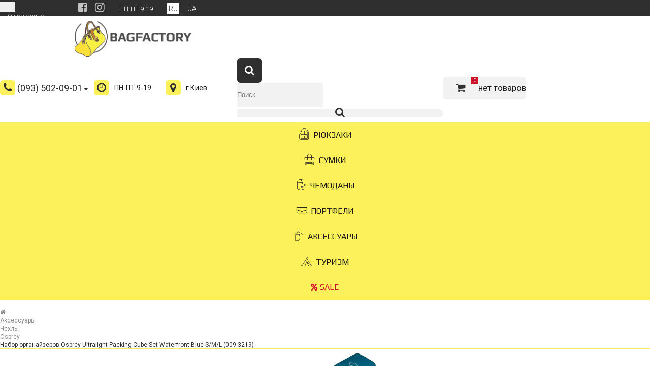

--- FILE ---
content_type: text/html; charset=utf-8
request_url: https://bagfactory.com.ua/item/nabor-organayzerov-osprey-ultralight-packing-cube-set-waterfront-blue-s-m-l-009-3219-38507
body_size: 15491
content:
<!DOCTYPE html>
<html lang="ru">
<head>
	<meta charset="UTF-8">
    <meta name="viewport" content="width=device-width, initial-scale=1.0, maximum-scale=1.0, user-scalable=no">
	<title>Набор органайзеров Osprey Ultralight Packing Cube Set Waterfront Blue S/M/L (009.3219) - купить Киев, Львов, Днепропетровск, Одесса, Донецк, Харьков, Украина | Лучшая цена в bagfactory.com.ua</title>
	<meta name="description" content="Купить Набор органайзеров Osprey Ultralight Packing Cube Set Waterfront Blue S/M/L (009.3219) в Киеве по тел.: (093) 502-09-01 - интернет-магазин bagfactory.com.ua. Выгодная цена, доставка по всей Украине." />
	<meta name="keywords" content="Набор органайзеров Osprey Ultralight Packing Cube Set Waterfront Blue S/M/L (009.3219), купить, цена, заказать, киев, доставка, украина, интернет-магазин, bagfactory.com.ua" />
	<link rel="canonical" href="https://bagfactory.com.ua/item/nabor-organayzerov-osprey-ultralight-packing-cube-set-waterfront-blue-s-m-l-009-3219-38507"/>
	

    <link rel="alternate" hreflang="ru" href="https://bagfactory.com.ua/item/nabor-organayzerov-osprey-ultralight-packing-cube-set-waterfront-blue-s-m-l-009-3219-38507" />
    <link rel="alternate" hreflang="uk" href="https://ua.bagfactory.com.ua/item/nabor-organayzerov-osprey-ultralight-packing-cube-set-waterfront-blue-s-m-l-009-3219-38507" />

	<link rel="apple-touch-icon" sizes="180x180" href="/apple-touch-icon.png">
	<link rel="icon" type="image/png" sizes="32x32" href="/favicon-32x32.png">
	<link rel="icon" type="image/png" sizes="16x16" href="/favicon-16x16.png">
	<link rel="manifest" href="/site.webmanifest">
	<link rel="mask-icon" href="/safari-pinned-tab.svg" color="#5bbad5">
	<meta name="msapplication-TileColor" content="#da532c">
	<meta name="theme-color" content="#ffffff">

	<!--bootstrap css -->
	<link rel="stylesheet" href="/assets/js/libs/bootstrap/bootstrap.min.css"/>
    <!--font-->
    <link href='https://fonts.googleapis.com/css?family=Roboto:400,300italic,300,400italic,500,500italic,700,700italic&subset=latin,cyrillic' rel='stylesheet' type='text/css'>
    <link href="https://fonts.googleapis.com/css?family=Play:400,700&subset=cyrillic" rel="stylesheet">
    <link rel="stylesheet" href="/assets/fonts/fontawesome/font-awesome.min.css"/>
    <link rel="stylesheet" href="/assets/fonts/iconi-font/icony-font.css"/>
	<!--.css files -->
	<link rel="stylesheet" href="/assets/js/libs/mmenu/jquery.mmenu.all.css"/>
	<link rel="stylesheet" href="/assets/js/libs/owl-carousel/owl.carousel.css"/>
	<link rel="stylesheet" href="/assets/js/libs/owl-carousel/owl.theme.css"/>
	<link rel="stylesheet" href="/assets/js/libs/owl-carousel/owl.transitions.css"/>
	<link rel="stylesheet" href="/assets/js/libs/form-styler/jquery.formstyler.css"/>
	<link rel="stylesheet" href="/assets/js/libs/gallery/magnific-popup.css"/>
<link rel="stylesheet" href="/assets/js/libs/master-slider/masterslider.css"/>
<link rel="stylesheet" href="/assets/js/libs/share/jssocials.css"/>
<link rel="stylesheet" href="/assets/js/libs/share/jssocials-theme-flat.css"/>
<link rel="stylesheet" href="/assets/js/libs/rating/fontawesome-stars-o.css"/>

	<link rel="stylesheet" href="/assets/css/style.css"/>
	<!-- Jquery -->
	<script src="/assets/js/libs/jquery.min.js" type="text/javascript"></script>
	<script src="/assets/js/libs/jquery-ui.js" type="text/javascript"></script>
		<meta property="og:image" content="https://bagfactory.com.ua/system/0128/8128/009.3219.jpg" />
		<meta property="og:image" content="https://bagfactory.com.ua/system/0128/8133/009.3219-4.jpg" />
		<meta property="og:image" content="https://bagfactory.com.ua/system/0128/8138/009.3219-5.jpg" />
		<meta property="og:image" content="https://bagfactory.com.ua/system/0128/8143/009.3219-6.jpg" />
		<meta property="og:image" content="https://bagfactory.com.ua/system/0128/8148/009.3219-1.jpg" />
		<meta property="og:image" content="https://bagfactory.com.ua/system/0128/8153/009.3219-2.jpg" />
		<meta property="og:image" content="https://bagfactory.com.ua/system/0128/8158/009.3219-3.jpg" />
	<!-- Google Tag Manager -->
<script>(function(w,d,s,l,i){w[l]=w[l]||[];w[l].push({'gtm.start':
new Date().getTime(),event:'gtm.js'});var f=d.getElementsByTagName(s)[0],
j=d.createElement(s),dl=l!='dataLayer'?'&l='+l:'';j.async=true;j.src=
'https://www.googletagmanager.com/gtm.js?id='+i+dl;f.parentNode.insertBefore(j,f);
})(window,document,'script','dataLayer','GTM-PGL7XXL');</script>
<!-- End Google Tag Manager -->

	<!-- Hotjar Tracking Code for bagfactory.com.ua -->
<script>
    (function(h,o,t,j,a,r){
        h.hj=h.hj||function(){(h.hj.q=h.hj.q||[]).push(arguments)};
        h._hjSettings={hjid:1192012,hjsv:6};
        a=o.getElementsByTagName('head')[0];
        r=o.createElement('script');r.async=1;
        r.src=t+h._hjSettings.hjid+j+h._hjSettings.hjsv;
        a.appendChild(r);
    })(window,document,'https://static.hotjar.com/c/hotjar-','.js?sv=');
</script>
	<!-- Facebook Pixel Code -->
<script>
  !function(f,b,e,v,n,t,s)
  {if(f.fbq)return;n=f.fbq=function(){n.callMethod?
  n.callMethod.apply(n,arguments):n.queue.push(arguments)};
  if(!f._fbq)f._fbq=n;n.push=n;n.loaded=!0;n.version='2.0';
  n.queue=[];t=b.createElement(e);t.async=!0;
  t.src=v;s=b.getElementsByTagName(e)[0];
  s.parentNode.insertBefore(t,s)}(window, document,'script',
  'https://connect.facebook.net/en_US/fbevents.js');
  fbq('init', '1479115068791179');
  fbq('track', 'PageView');
</script>
<noscript><img height="1" width="1" style="display:none"
  src="https://www.facebook.com/tr?id=1479115068791179&ev=PageView&noscript=1"
/></noscript>
<!-- End Facebook Pixel Code -->
	    <script type="text/javascript">
        fbq('track', 'ViewContent', {
        content_name: 'Набор органайзеров Osprey Ultralight Packing Cube Set Waterfront Blue S/M/L (009.3219)',
        content_category: 'Чехлы',
        content_ids: ['38507'],
        content_type: 'product',
        value: 2630.0,
        currency: 'UAH'
        });
    </script>

	<!-- Global site tag (gtag.js) - Google Analytics -->
<script async src="https://www.googletagmanager.com/gtag/js?id=UA-92707802-1"></script>
<script>
	window.dataLayer = window.dataLayer || [];
	function gtag(){dataLayer.push(arguments);}
	gtag('js', new Date());
	gtag('config', 'UA-92707802-1');
</script>
	<script type="text/javascript">
gtag('event', 'view_item', {
  "items": [
    {
      "id": "38507",
      "name": "Набор органайзеров Osprey Ultralight Packing Cube Set Waterfront Blue S/M/L (009.3219)",
      "list_name": "Product Page",
      "brand": "Osprey",
      "category": "Чехлы",
      "list_position": 1,
      "quantity": 0,
      "price": 2630.0
    }
  ]
});
</script>
</head>
<body>
	<!-- Google Tag Manager (noscript) -->
<noscript><iframe src="https://www.googletagmanager.com/ns.html?id=GTM-5CK45GR"
height="0" width="0" style="display:none;visibility:hidden"></iframe></noscript>
<!-- End Google Tag Manager (noscript) -->

	<div class="page">
		<!--Header-->
<header>
    <div class="top-header">
        <div class="container">
            <a href="#menu" class="navbar-toggle btn-main-menu visible-xs">
                <span class="sr-only">Toggle navigation</span>
                <span class="icon-bar"></span>
                <span class="icon-bar"></span>
                <span class="icon-bar"></span>
            </a>
            <div class="nav-site pull-left hidden-xs">
                <button type="button" class="navbar-toggle">
                    <span class="sr-only">Toggle navigation</span>
                    <span class="icon-bar"></span>
                    <span class="icon-bar"></span>
                    <span class="icon-bar"></span>
                </button>
                <div class="navbar-collapse" id="top-menu">
                    <ul class="nav navbar-nav">
<li><a href="/page/about"><span>О магазине</span></a></li><li><a href="/page/delivery"><span>Оплата и доставка</span></a></li><li><a href="/page/return"><span>Возврат и обмен</span></a></li>                        <li><a href="/contacts"><span>Контакты</span></a></li>
                    </ul>
                </div>
            </div>
            <ul class="nav navbar-nav navbar-right">
                <li class="social-btn">
                    <a href="https://www.facebook.com/Bagfactory.com.ua" target="_blank" class="social-box">
                        <div class="icon">
                            <i class="fa fa-facebook-square" aria-hidden="true"></i>
                        </div>
                    </a>
                    <a href="https://www.instagram.com/bagfactory.com.ua" target="_blank" class="social-box">
                        <div class="icon">
                            <i class="fa fa-instagram" aria-hidden="true"></i>
                        </div>
                    </a>
                    <a class="working-time" href="/">ПН-ПТ 9-19 <br/></a>
                    <a class="language current" href="https://bagfactory.com.ua/item/nabor-organayzerov-osprey-ultralight-packing-cube-set-waterfront-blue-s-m-l-009-3219-38507">RU</a>
                    <a class="language " href="https://ua.bagfactory.com.ua/item/nabor-organayzerov-osprey-ultralight-packing-cube-set-waterfront-blue-s-m-l-009-3219-38507">UA</a>
                </li>
            </ul>
        </div>
    </div>
    <div class="main-header">
        <div class="top-menu">
            <div class="container">
                <div class="navbar-header">
                    <a class="navbar-brand" href="/">
                        <img src="/assets/img/logo.png" alt="bagfactory">
                    </a>
                </div>
                <div class="right-nav">
                    <div class="inner">
                        <div class="box-nav hidden-xs">
                            <div class="cell phone-numbers">
                                <div class="current">
                                    <span class="icon"><i class="fa fa-phone" aria-hidden="true"></i></span>
                                    <span>(093) 502-09-01</span>
                                    <i class="fa fa-caret-down"></i>
                                </div>
                                <ul class="dropdown">
                                    <li><a href="tel:(066) 742-04-84">(066) 742-04-84</a></li>
                                    <li><a href="tel:(096) 571-35-57">(096) 571-35-57</a></li>
                                    <li><a href="tel:"></a></li>
                                </ul>
                            </div>
                        </div>
                        <div class="box-nav time-work  hidden-md  hidden-sm hidden-xs">
                            <div class="cell">
                                <div class="inner">
                                    <div class="cell">
                                        <span class="icon"><i class="fa fa-clock-o"></i></span>
                                    </div>
                                    <div class="cell">
                                        ПН-ПТ 9-19 <br/>
                                    </div>
                                </div>
                            </div>
                        </div>
                        <div class="box-nav address-work hidden-md hidden-sm hidden-xs">
                            <div class="cell">
                                <div class="inner">
                                    <div class="cell">
                                        <span class="icon"><i class="fa fa-map-marker"></i></span>
                                    </div>
                                    <div class="cell">
                                        г.Киев
                                    </div>
                                </div>
                            </div>
                        </div>
                        <div class="box-nav header-search">
                            <div class="search-btn-xs visible-xs">
                                <i class="fa fa-search"></i>
                            </div>
                            <form action="/shops/search" class="navbar-form" method="get" role="search">
                                <div class="input-group">
                                    <input type="text" class="form-control" id="search-text" name="q" autocomplete="off" placeholder="Поиск">
                                    <span class="input-group-btn">
                                        <button class="btn" type="submit"><i class="fa fa-search"></i></button>
                                    </span>
                                </div>
                            </form>
                            <div class="quick_search_result" id="quick_search_result"></div>
                        </div>
                        <div class="box-nav header-cart">
    <div class="cart-box">
        <div class="cell cell-icon">
            <a href="#"><i class="fa fa-shopping-cart"></i></a>
            <span class="count visible-sm visible-xs">0</span>
        </div>
        <div class="cell cell-txt hidden-xs hidden-sm">
            <a href="#">
                <span>нет товаров</span>
            </a>
        </div>
    </div>
</div>

                    </div>
                </div>
            </div>
        </div>
        <div class="bottom-menu hidden-xs">
    <div class="container">
        <ul class="nav main-nav nav-justified" id="booNavigation">

            <li class="navItem">
                <div class="inner-nav">
                    <a href="/cat/ryukzaki"><span><i class="fa iconi-01"></i>Рюкзаки</span></a>
                </div>
                <div class="navContent mega-dropdown-menu">
                    <div class="dropdown-inner">
                        <div class="column content-column">
                            <div class="tab-content">
                                <div class="tab-pane fade in active">
                                    <ul class="grid grid-list">
                                        <li>
                                            <div class="content clearfix">
                                                <div class="list">
                                                    <ul>
                                                        <li>
                                                            <a href="/cat/ryukzaki/gorodskie">
                                                                <div class="cell cell-img">
                                                                    <div class="inner">
                                                                        <img src="/system/0002/7241/_________-________thumb.png" alt="Городские">
                                                                    </div>
                                                                </div>
                                                                <div class="cell"><span>Городские</span></div>
                                                            </a>
                                                        </li>
                                                        <li>
                                                            <a href="/cat/ryukzaki/turisticheskie">
                                                                <div class="cell cell-img">
                                                                    <div class="inner">
                                                                        <img src="/system/0002/9271/_____________-_______1_thumb.png" alt="Туристические">
                                                                    </div>
                                                                </div>
                                                                <div class="cell"><span>Туристические</span></div>
                                                            </a>
                                                        </li>
                                                        <li>
                                                            <a href="/cat/ryukzaki/sportivnyie">
                                                                <div class="cell cell-img">
                                                                    <div class="inner">
                                                                        <img src="/system/0002/9291/__________-________thumb.png" alt="Спортивные">
                                                                    </div>
                                                                </div>
                                                                <div class="cell"><span>Спортивные</span></div>
                                                            </a>
                                                        </li>
                                                        <li>
                                                            <a href="/cat/ryukzaki/takticheskie">
                                                                <div class="cell cell-img">
                                                                    <div class="inner">
                                                                        <img src="/system/0002/9296/____________thumb.png" alt="Тактические">
                                                                    </div>
                                                                </div>
                                                                <div class="cell"><span>Тактические</span></div>
                                                            </a>
                                                        </li>
                                                        <li>
                                                            <a href="/cat/ryukzaki/detskie">
                                                                <div class="cell cell-img">
                                                                    <div class="inner">
                                                                        <img src="/system/0002/9301/________thumb.png" alt="Детские">
                                                                    </div>
                                                                </div>
                                                                <div class="cell"><span>Детские</span></div>
                                                            </a>
                                                        </li>
                                                    </ul>
                                                </div>
                                            </div>
                                        </li>
                                    </ul>
                                </div>
                            </div>
                        </div>
                    </div>
                </div>
            </li>

            <li class="navItem">
                <div class="inner-nav">
                    <a href="/cat/sumki"><span><i class="fa iconi-02"></i>Сумки</span></a>
                </div>
                <div class="navContent mega-dropdown-menu">
                    <div class="dropdown-inner">
                        <div class="column content-column">
                            <div class="tab-content">
                                <div class="tab-pane fade in active">
                                    <ul class="grid grid-list">
                                        <li>
                                            <div class="content clearfix">
                                                <div class="list">
                                                    <ul>
                                                        <li>
                                                            <a href="/cat/sumki/zhenskie">
                                                                <div class="cell cell-img">
                                                                    <div class="inner">
                                                                        <img src="/system/0002/9481/_____-________thumb.png" alt="Женские">
                                                                    </div>
                                                                </div>
                                                                <div class="cell"><span>Женские</span></div>
                                                            </a>
                                                        </li>
                                                        <li>
                                                            <a href="/cat/sumki/muzhskie">
                                                                <div class="cell cell-img">
                                                                    <div class="inner">
                                                                        <img src="/system/0002/9491/_______-______thumb.png" alt="Мужские">
                                                                    </div>
                                                                </div>
                                                                <div class="cell"><span>Мужские</span></div>
                                                            </a>
                                                        </li>
                                                        <li>
                                                            <a href="/cat/sumki/dorozhnyie">
                                                                <div class="cell cell-img">
                                                                    <div class="inner">
                                                                        <img src="/system/0002/9496/________-______thumb.png" alt="Дорожные">
                                                                    </div>
                                                                </div>
                                                                <div class="cell"><span>Дорожные</span></div>
                                                            </a>
                                                        </li>
                                                        <li>
                                                            <a href="/cat/sumki/dlya-noutbuka">
                                                                <div class="cell cell-img">
                                                                    <div class="inner">
                                                                        <img src="/system/0002/9501/___-_________thumb.png" alt="Для ноутбука">
                                                                    </div>
                                                                </div>
                                                                <div class="cell"><span>Для ноутбука</span></div>
                                                            </a>
                                                        </li>
                                                        <li>
                                                            <a href="/cat/sumki/sportivnyie">
                                                                <div class="cell cell-img">
                                                                    <div class="inner">
                                                                        <img src="/system/0002/9506/__________-______thumb.png" alt="Спортивные">
                                                                    </div>
                                                                </div>
                                                                <div class="cell"><span>Спортивные</span></div>
                                                            </a>
                                                        </li>
                                                        <li>
                                                            <a href="/cat/sumki/dlya-kostyuma-portpledyi">
                                                                <div class="cell cell-img">
                                                                    <div class="inner">
                                                                        <img src="/system/0002/9511/_________thumb.png" alt="Для костюма (портпледы)">
                                                                    </div>
                                                                </div>
                                                                <div class="cell"><span>Для костюма (портпледы)</span></div>
                                                            </a>
                                                        </li>
                                                        <li>
                                                            <a href="/cat/sumki/poyasnyie">
                                                                <div class="cell cell-img">
                                                                    <div class="inner">
                                                                        <img src="/system/0003/2841/________thumb.png" alt="Поясные">
                                                                    </div>
                                                                </div>
                                                                <div class="cell"><span>Поясные</span></div>
                                                            </a>
                                                        </li>
                                                        <li>
                                                            <a href="/cat/sumki/klatchi">
                                                                <div class="cell cell-img">
                                                                    <div class="inner">
                                                                        <img src="/system/0003/2856/______2_thumb.png" alt="Клатчи">
                                                                    </div>
                                                                </div>
                                                                <div class="cell"><span>Клатчи</span></div>
                                                            </a>
                                                        </li>
                                                        <li>
                                                            <a href="/cat/sumki/hozyaystvennyie">
                                                                <div class="cell cell-img">
                                                                    <div class="inner">
                                                                        <img src="/system/0003/2861/______________thumb.png" alt="Хозяйственные">
                                                                    </div>
                                                                </div>
                                                                <div class="cell"><span>Хозяйственные</span></div>
                                                            </a>
                                                        </li>
                                                        <li>
                                                            <a href="/cat/sumki/sumka-ryukzak">
                                                                <div class="cell cell-img">
                                                                    <div class="inner">
                                                                        <img src="/system/0002/9486/_____-________thumb.png" alt="Сумка-рюкзак">
                                                                    </div>
                                                                </div>
                                                                <div class="cell"><span>Сумка-рюкзак</span></div>
                                                            </a>
                                                        </li>
                                                        <li>
                                                            <a href="/cat/sumki/termosumki">
                                                                <div class="cell cell-img">
                                                                    <div class="inner">
                                                                        <img src="/system/0138/3715/DAS301438-2_thumb.jpg" alt="Термосумки">
                                                                    </div>
                                                                </div>
                                                                <div class="cell"><span>Термосумки</span></div>
                                                            </a>
                                                        </li>
                                                    </ul>
                                                </div>
                                            </div>
                                        </li>
                                    </ul>
                                </div>
                            </div>
                        </div>
                    </div>
                </div>
            </li>

            <li class="navItem">
                <div class="inner-nav">
                    <a href="/cat/chemodanyi"><span><i class="fa iconi-03"></i>Чемоданы</span></a>
                </div>
                <div class="navContent mega-dropdown-menu">
                    <div class="dropdown-inner">
                        <div class="column content-column">
                            <div class="tab-content">
                                <div class="tab-pane fade in active">
                                    <ul class="grid grid-list">
                                        <li>
                                            <div class="content clearfix">
                                                <div class="list">
                                                    <ul>
                                                        <li>
                                                            <a href="/cat/chemodanyi/bolshie">
                                                                <div class="cell cell-img">
                                                                    <div class="inner">
                                                                        <img src="/system/0003/2886/________-_______thumb.png" alt="Большие">
                                                                    </div>
                                                                </div>
                                                                <div class="cell"><span>Большие</span></div>
                                                            </a>
                                                        </li>
                                                        <li>
                                                            <a href="/cat/chemodanyi/srednie">
                                                                <div class="cell cell-img">
                                                                    <div class="inner">
                                                                        <img src="/system/0003/2876/_______-_________thumb.png" alt="Средние">
                                                                    </div>
                                                                </div>
                                                                <div class="cell"><span>Средние</span></div>
                                                            </a>
                                                        </li>
                                                        <li>
                                                            <a href="/cat/chemodanyi/malenkie-ruchnaya-klad">
                                                                <div class="cell cell-img">
                                                                    <div class="inner">
                                                                        <img src="/system/0003/2881/______-______thumb.png" alt="Маленькие (ручная кладь)">
                                                                    </div>
                                                                </div>
                                                                <div class="cell"><span>Маленькие (ручная кладь)</span></div>
                                                            </a>
                                                        </li>
                                                        <li>
                                                            <a href="/cat/chemodanyi/detskie">
                                                                <div class="cell cell-img">
                                                                    <div class="inner">
                                                                        <img src="/system/0003/2891/________-________thumb.png" alt="Детские">
                                                                    </div>
                                                                </div>
                                                                <div class="cell"><span>Детские</span></div>
                                                            </a>
                                                        </li>
                                                    </ul>
                                                </div>
                                            </div>
                                        </li>
                                    </ul>
                                </div>
                            </div>
                        </div>
                    </div>
                </div>
            </li>

            <li class="navItem">
                <div class="inner-nav">
                    <a href="/cat/portfeli"><span><i class="fa iconi-04"></i>Портфели</span></a>
                </div>
                <div class="navContent mega-dropdown-menu">
                    <div class="dropdown-inner">
                        <div class="column content-column">
                            <div class="tab-content">
                                <div class="tab-pane fade in active">
                                    <ul class="grid grid-list">
                                        <li>
                                            <div class="content clearfix">
                                                <div class="list">
                                                    <ul>
                                                        <li>
                                                            <a href="/cat/portfeli/muzhskie">
                                                                <div class="cell cell-img">
                                                                    <div class="inner">
                                                                        <img src="/system/0003/2896/_______-_________thumb.png" alt="Мужские">
                                                                    </div>
                                                                </div>
                                                                <div class="cell"><span>Мужские</span></div>
                                                            </a>
                                                        </li>
                                                        <li>
                                                            <a href="/cat/portfeli/zhenskie">
                                                                <div class="cell cell-img">
                                                                    <div class="inner">
                                                                        <img src="/system/0003/2906/_______-_________thumb.png" alt="Женские">
                                                                    </div>
                                                                </div>
                                                                <div class="cell"><span>Женские</span></div>
                                                            </a>
                                                        </li>
                                                    </ul>
                                                </div>
                                            </div>
                                        </li>
                                    </ul>
                                </div>
                            </div>
                        </div>
                    </div>
                </div>
            </li>

            <li class="navItem">
                <div class="inner-nav">
                    <a href="/cat/aksessuaryi"><span><i class="fa iconi-06"></i>Аксессуары</span></a>
                </div>
                <div class="navContent mega-dropdown-menu">
                    <div class="dropdown-inner">
                        <div class="column content-column">
                            <div class="tab-content">
                                <div class="tab-pane fade in active">
                                    <ul class="grid grid-list">
                                        <li>
                                            <div class="content clearfix">
                                                <div class="list">
                                                    <ul>
                                                        <li>
                                                            <a href="/cat/aksessuaryi/kosmetichki">
                                                                <div class="cell cell-img">
                                                                    <div class="inner">
                                                                        <img src="/system/0003/2911/___________thumb.png" alt="Косметички">
                                                                    </div>
                                                                </div>
                                                                <div class="cell"><span>Косметички</span></div>
                                                            </a>
                                                        </li>
                                                        <li>
                                                            <a href="/cat/aksessuaryi/borsetki">
                                                                <div class="cell cell-img">
                                                                    <div class="inner">
                                                                        <img src="/system/0003/2916/_________thumb.png" alt="Борсетки">
                                                                    </div>
                                                                </div>
                                                                <div class="cell"><span>Борсетки</span></div>
                                                            </a>
                                                        </li>
                                                        <li>
                                                            <a href="/cat/aksessuaryi/portmone-koshelki">
                                                                <div class="cell cell-img">
                                                                    <div class="inner">
                                                                        <img src="/system/0003/2921/_________thumb.png" alt="Портмоне, кошельки">
                                                                    </div>
                                                                </div>
                                                                <div class="cell"><span>Портмоне, кошельки</span></div>
                                                            </a>
                                                        </li>
                                                        <li>
                                                            <a href="/cat/aksessuaryi/byuti-keysyi">
                                                                <div class="cell cell-img">
                                                                    <div class="inner">
                                                                        <img src="/system/0003/2926/_____-_____thumb.png" alt="Бьюти-кейсы">
                                                                    </div>
                                                                </div>
                                                                <div class="cell"><span>Бьюти-кейсы</span></div>
                                                            </a>
                                                        </li>
                                                        <li>
                                                            <a href="/cat/aksessuaryi/klyuchnitsyi">
                                                                <div class="cell cell-img">
                                                                    <div class="inner">
                                                                        <img src="/system/0003/2931/_________thumb.png" alt="Ключницы">
                                                                    </div>
                                                                </div>
                                                                <div class="cell"><span>Ключницы</span></div>
                                                            </a>
                                                        </li>
                                                        <li>
                                                            <a href="/cat/aksessuaryi/vizitnitsyi">
                                                                <div class="cell cell-img">
                                                                    <div class="inner">
                                                                        <img src="/system/0003/2936/__________thumb.png" alt="Визитницы">
                                                                    </div>
                                                                </div>
                                                                <div class="cell"><span>Визитницы</span></div>
                                                            </a>
                                                        </li>
                                                        <li>
                                                            <a href="/cat/aksessuaryi/aksessuaryi-dlya-turisticheskih-ryukzakov">
                                                                <div class="cell cell-img">
                                                                    <div class="inner">
                                                                        <img src="/system/0002/3561/__________-___-_____________-_________thumb.jpg" alt="Аксессуары для туристических рюкзаков">
                                                                    </div>
                                                                </div>
                                                                <div class="cell"><span>Аксессуары для туристических рюкзаков</span></div>
                                                            </a>
                                                        </li>
                                                        <li>
                                                            <a href="/cat/aksessuaryi/chehlyi">
                                                                <div class="cell cell-img">
                                                                    <div class="inner">
                                                                        <img src="/system/0002/3556/__________-___-_____________-_________thumb.jpg" alt="Чехлы">
                                                                    </div>
                                                                </div>
                                                                <div class="cell"><span>Чехлы</span></div>
                                                            </a>
                                                        </li>
                                                    </ul>
                                                </div>
                                            </div>
                                        </li>
                                    </ul>
                                </div>
                            </div>
                        </div>
                    </div>
                </div>
            </li>

            <li class="navItem">
                <div class="inner-nav">
                    <a href="/cat/turizm"><span><i class="fa iconi-08"></i>Туризм</span></a>
                </div>
                <div class="navContent mega-dropdown-menu">
                    <div class="dropdown-inner">
                        <div class="column content-column">
                            <div class="tab-content">
                                <div class="tab-pane fade in active">
                                    <ul class="grid grid-list">
                                        <li>
                                            <div class="content clearfix">
                                                <div class="list">
                                                    <ul>
                                                        <li>
                                                            <a href="/cat/turizm/palatki">
                                                                <div class="cell cell-img">
                                                                    <div class="inner">
                                                                        <img src="/system/0091/1957/___________thumb_thumb.jpg" alt="Палатки">
                                                                    </div>
                                                                </div>
                                                                <div class="cell"><span>Палатки</span></div>
                                                            </a>
                                                        </li>
                                                        <li>
                                                            <a href="/cat/turizm/spalnyie-meshki">
                                                                <div class="cell cell-img">
                                                                    <div class="inner">
                                                                        <img src="/system/0092/6611/___________thumb__1__thumb.jpg" alt="Спальные мешки">
                                                                    </div>
                                                                </div>
                                                                <div class="cell"><span>Спальные мешки</span></div>
                                                            </a>
                                                        </li>
                                                        <li>
                                                            <a href="/cat/turizm/trekkingovyie-palki">
                                                                <div class="cell cell-img">
                                                                    <div class="inner">
                                                                        <img src="/system/0092/6616/___________thumb__2__thumb.jpg" alt="Треккинговые палки">
                                                                    </div>
                                                                </div>
                                                                <div class="cell"><span>Треккинговые палки</span></div>
                                                            </a>
                                                        </li>
                                                        <li>
                                                            <a href="/cat/turizm/turisticheskie-kovriki">
                                                                <div class="cell cell-img">
                                                                    <div class="inner">
                                                                        <img src="/system/0101/5721/____________thumb.png" alt="Туристические коврики">
                                                                    </div>
                                                                </div>
                                                                <div class="cell"><span>Туристические коврики</span></div>
                                                            </a>
                                                        </li>
                                                        <li>
                                                            <a href="/cat/turizm/turisticheskie-grelki">
                                                                <div class="cell cell-img">
                                                                    <div class="inner">
                                                                        <img src="/system/0122/2238/_______1_thumb.png" alt="Туристические грелки">
                                                                    </div>
                                                                </div>
                                                                <div class="cell"><span>Туристические грелки</span></div>
                                                            </a>
                                                        </li>
                                                        <li>
                                                            <a href="/cat/turizm/opticheskie-priboryi">
                                                                <div class="cell cell-img">
                                                                    <div class="inner">
                                                                        <img src="/system/0135/0045/_______thumb.jpg" alt="Оптические приборы">
                                                                    </div>
                                                                </div>
                                                                <div class="cell"><span>Оптические приборы</span></div>
                                                            </a>
                                                        </li>
                                                        <li>
                                                            <a href="/cat/turizm/skladnaya-mebel">
                                                                <div class="cell cell-img">
                                                                    <div class="inner">
                                                                        <img src="/system/0135/0050/_______thumb.jpg" alt="Складная мебель">
                                                                    </div>
                                                                </div>
                                                                <div class="cell"><span>Складная мебель</span></div>
                                                            </a>
                                                        </li>
                                                    </ul>
                                                </div>
                                            </div>
                                        </li>
                                    </ul>
                                </div>
                            </div>
                        </div>
                    </div>
                </div>
            </li>
            <li class="navItem">
                <div class="inner-nav">
                    <a href="/sales" class="sale"><i class="fa fa-percent"></i> sale</a>
                </div>
            </li>
        </ul>
    </div>
</div>    </div>
</header>
<!--Header End-->

		<!--Main-->
		<main>
			





<div class="product-page">
    <div class="container">
        <div class="breadcrumb-box">
            <ol class="breadcrumb" itemscope itemtype="http://schema.org/BreadcrumbList">
                <li itemprop="itemListElement" itemscope itemtype="http://schema.org/ListItem">
                    <a href="/" itemprop="item"> <meta itemprop="name" content="bagfactory"><span><i class="fa fa-home"></i></span></a>
                    <meta itemprop="position" content="1">
                </li>
                <li itemprop="itemListElement" itemscope itemtype="http://schema.org/ListItem">
                    <a href="/cat/aksessuaryi" itemprop="item"><span itemprop="name">Аксессуары</span> </a>
                    <meta itemprop="position" content="2">
                </li>
                <li itemprop="itemListElement" itemscope itemtype="http://schema.org/ListItem">
                    <a href="/cat/aksessuaryi/chehlyi" itemprop="item"><span itemprop="name">Чехлы</span> </a>
                    <meta itemprop="position" content="3">
                </li>
                <li itemprop="itemListElement" itemscope itemtype="http://schema.org/ListItem">
                    <a href="/cat/aksessuaryi/chehlyi/osprey" itemprop="item"><span itemprop="name">Osprey</span> </a>
                    <meta itemprop="position" content="4">
                </li>
                <li itemprop="itemListElement" itemscope itemtype="http://schema.org/ListItem" class="active">
                    <a href="/item/nabor-organayzerov-osprey-ultralight-packing-cube-set-waterfront-blue-s-m-l-009-3219-38507" itemprop="item"><span itemprop="name">Набор органайзеров Osprey Ultralight Packing Cube Set Waterfront Blue S/M/L (009.3219)</span> </a>
                    <meta itemprop="position" content="5">
                </li>
            </ol>
        </div>
        <div class="product-box" itemscope itemtype="http://schema.org/Product">
            <div class="row">
                <div class="col-lg-7 col-md-6">
                    <div class="slider-product-block">
                        <div class="product-showcase-slider">
                            <!-- masterslider -->
                            <div class="master-slider ms-skin-default" id="ms-product-showcase">
                                <div class="ms-slide">
                                    <img data-src="/system/0128/8128/009.3219.jpg" alt="Набор органайзеров Osprey Ultralight Packing Cube Set Waterfront Blue S/M/L (009.3219)"/>
                                    <img class="ms-thumb" itemprop="image" src="/system/0128/8128/009.3219_small.jpg" alt="Набор органайзеров Osprey Ultralight Packing Cube Set Waterfront Blue S/M/L (009.3219)" />
                                    <a href="/system/0128/8128/009.3219.jpg" class="popup-img hidden-xs"></a>
                                </div>
                                <div class="ms-slide">
                                    <img data-src="/system/0128/8133/009.3219-4.jpg" alt="Набор органайзеров Osprey Ultralight Packing Cube Set Waterfront Blue S/M/L (009.3219)"/>
                                    <img class="ms-thumb" itemprop="image" src="/system/0128/8133/009.3219-4_small.jpg" alt="Набор органайзеров Osprey Ultralight Packing Cube Set Waterfront Blue S/M/L (009.3219)" />
                                    <a href="/system/0128/8133/009.3219-4.jpg" class="popup-img hidden-xs"></a>
                                </div>
                                <div class="ms-slide">
                                    <img data-src="/system/0128/8138/009.3219-5.jpg" alt="Набор органайзеров Osprey Ultralight Packing Cube Set Waterfront Blue S/M/L (009.3219)"/>
                                    <img class="ms-thumb" itemprop="image" src="/system/0128/8138/009.3219-5_small.jpg" alt="Набор органайзеров Osprey Ultralight Packing Cube Set Waterfront Blue S/M/L (009.3219)" />
                                    <a href="/system/0128/8138/009.3219-5.jpg" class="popup-img hidden-xs"></a>
                                </div>
                                <div class="ms-slide">
                                    <img data-src="/system/0128/8143/009.3219-6.jpg" alt="Набор органайзеров Osprey Ultralight Packing Cube Set Waterfront Blue S/M/L (009.3219)"/>
                                    <img class="ms-thumb" itemprop="image" src="/system/0128/8143/009.3219-6_small.jpg" alt="Набор органайзеров Osprey Ultralight Packing Cube Set Waterfront Blue S/M/L (009.3219)" />
                                    <a href="/system/0128/8143/009.3219-6.jpg" class="popup-img hidden-xs"></a>
                                </div>
                                <div class="ms-slide">
                                    <img data-src="/system/0128/8148/009.3219-1.jpg" alt="Набор органайзеров Osprey Ultralight Packing Cube Set Waterfront Blue S/M/L (009.3219)"/>
                                    <img class="ms-thumb" itemprop="image" src="/system/0128/8148/009.3219-1_small.jpg" alt="Набор органайзеров Osprey Ultralight Packing Cube Set Waterfront Blue S/M/L (009.3219)" />
                                    <a href="/system/0128/8148/009.3219-1.jpg" class="popup-img hidden-xs"></a>
                                </div>
                                <div class="ms-slide">
                                    <img data-src="/system/0128/8153/009.3219-2.jpg" alt="Набор органайзеров Osprey Ultralight Packing Cube Set Waterfront Blue S/M/L (009.3219)"/>
                                    <img class="ms-thumb" itemprop="image" src="/system/0128/8153/009.3219-2_small.jpg" alt="Набор органайзеров Osprey Ultralight Packing Cube Set Waterfront Blue S/M/L (009.3219)" />
                                    <a href="/system/0128/8153/009.3219-2.jpg" class="popup-img hidden-xs"></a>
                                </div>
                                <div class="ms-slide">
                                    <img data-src="/system/0128/8158/009.3219-3.jpg" alt="Набор органайзеров Osprey Ultralight Packing Cube Set Waterfront Blue S/M/L (009.3219)"/>
                                    <img class="ms-thumb" itemprop="image" src="/system/0128/8158/009.3219-3_small.jpg" alt="Набор органайзеров Osprey Ultralight Packing Cube Set Waterfront Blue S/M/L (009.3219)" />
                                    <a href="/system/0128/8158/009.3219-3.jpg" class="popup-img hidden-xs"></a>
                                </div>
                            </div>
                            <!-- end of masterslider -->
                        </div>
                    </div>
                </div>
                <div class="col-lg-5 col-md-6 no-padd-left">
                    <div class="product-info">
                        <div class="product-code">
                            Код:
                            <span> 38507</span>
                        </div>
                        <div class="product-code">
                            Артикул:
                            <span itemprop="sku"> 009.3219</span>
                        </div>
                        <h1 class="name-product" itemprop="name">Набор органайзеров Osprey Ultralight Packing Cube Set Waterfront Blue S/M/L (009.3219)</h1>
                        <div class="product-brand">
                            Бренд: <a href="/cat/osprey" class="link-blue">Osprey</a>                        </div>
                        <meta itemprop="description" content="Набор органайзеров Osprey Ultralight Packing Cube Set. Материалы: переделан высокопрочный нейлон 40D.
Объем: 9, 4, 2 л (L, M, S). Применение: путешествия, путешествия, город, автопутешествия, велопутешествия, каякинг.">
                        <meta itemprop="brand" content="Osprey">

                        
                        <div class="price-block" itemprop="offers" itemscope itemtype="http://schema.org/Offer">
                        	<meta itemprop="url" content="/item/nabor-organayzerov-osprey-ultralight-packing-cube-set-waterfront-blue-s-m-l-009-3219-38507">
                            <meta itemprop="priceCurrency" content="UAH">
                            <meta itemprop="name" content="Набор органайзеров Osprey Ultralight Packing Cube Set Waterfront Blue S/M/L (009.3219)">
                            <meta itemprop="price" content="2630.0">
                            <div class="rating">
                                <ul class="stars star0">
                                    <li><span></span></li>
                                    <li><span></span></li>
                                    <li><span></span></li>
                                    <li><span></span></li>
                                    <li><span></span></li>
                                </ul>
                            </div>
                            <div class="rating">
                                <div class="availability no">
                                    <link itemprop="availability" href="http://schema.org/OutOfStock">
                                    <span>Нет в наличии</span>
                                </div>
                                <div class="advantages-box">
                                    <div class="inner-box">
                                        <div class="icon"><img src="/assets/img/official.svg" alt=""></div>
                                        <p>Официальный <br>дилер</p>
                                    </div>
                                    <div class="inner-box">
                                        <div class="icon"><img src="/assets/img/guarantee.svg" alt=""></div>
                                        <p>Гарантия <br>качества</p>
                                    </div>
                                </div>
                            </div>
                            <div class="option-models">
                                <ul>
                                    <li><img src="/images/mono.png" height="36px" alt=""></li>
                                    <li><img src="/images/privat.png" height="36px" alt=""></li>
                                    <li><img src="/images/oschad.png" height="36px" alt=""></li>
                                    <li><img src="/images/abank.png" height="36px" alt=""></li>
                                </ul>
                            </div>
                            <div class="option-models">
                                <ul>
                                    <li>
                                        <a href="/item/nabor-chehlov-organayzerov-osprey-ultralight-packing-cube-set-lunar-grey-s-m-l-009-2720-30810" class="">
                                            <img src="/system/0096/7012/009.2720_small.jpg" alt="Набор чехлов/органайзеров Osprey Ultralight Packing Cube Set Lunar Grey S/M/L (009.2720)">
                                        </a>
                                    </li>
                                    <li>
                                        <a href="/item/nabor-organayzerov-osprey-ultralight-packing-cube-set-waterfront-blue-s-m-l-009-3219-38507" class="active">
                                            <img src="/system/0128/8128/009.3219_small.jpg" alt="Набор органайзеров Osprey Ultralight Packing Cube Set Waterfront Blue S/M/L (009.3219)">
                                        </a>
                                    </li>
                                    <li>
                                        <a href="/item/nabor-organayzerov-osprey-ultralight-packing-cube-set-s-m-l-black-009-3218-39552" class="">
                                            <img src="/system/0133/3159/009.3218_small.jpg" alt="Набор органайзеров Osprey Ultralight Packing Cube Set S/M/L Black (009.3218)">
                                        </a>
                                    </li>
                                </ul>
                            </div>
                            <p>Набор органайзеров Osprey Ultralight Packing Cube Set. Материалы: переделан высокопрочный нейлон 40D.
Объем: 9, 4, 2 л (L, M, S). Применение: путешествия, путешествия, город, автопутешествия, велопутешествия, каякинг.</p>
                        </div>
                        <div class="social">
                            <ul>
                                <li><span>Поделиться:</span></li>
                                <li><div id="share"></div></li>
                            </ul>
                        </div>
                        <div class="inform">
                            <div class="row">
                                <div class="col-lg-6 col-sm-6">
                                    <ul>
                                        <li>
                                            <div class="cell cell-icon"><i class="fa fa-map-marker"></i></div>
                                            <div class="cell">
                                                <span>г.Киев</span>
                                            </div>
                                        </li>
                                        <li>
                                            <div class="cell cell-icon"><i class="fa fa-phone"></i></div>
                                            <div class="cell">
                                                <span>(093) 502-09-01</span>
                                                <span>(066) 742-04-84</span>
                                                <span>(096) 571-35-57</span>
                                                <span></span>
                                            </div>
                                        </li>
                                    </ul>
                                </div>
                                <div class="col-lg-6 col-sm-6">
                                    <ul>
                                        <li>
                                            <div class="cell cell-icon"><i class="fa fa-truck"></i></div>
                                            <div class="cell">
                                                <span>"Новая почта" по Украине (предоплата Приват24)                                                    <i class="red">по тарифам НП</i>
                                                </span>
                                                <span>"Новая почта" по Украине (наложенный платеж)                                                    <i class="red">по тарифам НП</i>
                                                </span>
                                            </div>
                                        </li>
                                    </ul>
                                </div>
                            </div>

                        </div>

                    </div>
                </div>
            </div>
        </div>
        <div class="description-block">
            <div class="row">
                <div class="col-lg-9 col-md-8">
                    <!-- Nav tabs -->
                    <ul class="nav nav-tabs" role="tablist">
                        <li role="presentation" class="active"><a href="#descr" aria-controls="descr" role="tab" data-toggle="tab">Описание товара</a></li>
                        <li role="presentation"><a href="#video" aria-controls="video" role="tab" data-toggle="tab">Видео</a></li>
                        <li role="presentation"><a href="#delivery" aria-controls="delivery" role="tab" data-toggle="tab">Оплата и доставка</a></li>
                    </ul>
                    <div class="clearfix"></div>
                    <!-- Tab panes -->
                    <div class="tab-content">
                        <div role="tabpanel" class="tab-pane fade in active" id="descr">
                                                        <h2>Набор органайзеров Osprey Ultralight Packing Cube Set Waterfront Blue S/M/L (009.3219)</h2>
<p><span>Упорядочивайте собственное снаряжение с целым набором органайзеров от Osprey. Форма куба из &ldquo;J&rdquo; подобной молнией удобна и интуитивна для упаковки. Размер L отлично подойдет для флисов или курток. Размер M &ndash; для футболок, термобелья, а S &ndash; поместит носки или нижнее.</span></p>
<p><span><strong>Назначение</strong>: путешествия, путешествия, город, автопутешествия, велопутешествия, каякинг</span></p>
<p><strong>Особенности:</strong></p>
<p>- линейка 2023 года.<br />- комплект органайзеров.<br />- чрезвычайно легок.<br />- изготовлены из переработанного нейлона.<br />- J-образная молния.<br />- ручка для увлечения.</p>
<h3>Набор органайзеров Osprey Ultralight Packing Cube Set Waterfront Blue S/M/L (009.3219)</h3>
<p>Производитель:&nbsp;Osprey (США)<br />Материалы: переработанный высокопрочный нейлон 40D.<br />Объём: 9, 4, 2 л (L,M, S).<br />Цвет: &nbsp;Waterfront Blue</p>
<p>&nbsp;</p>                                <h3>видео обзор</h3>
                                <div class="embed-responsive embed-responsive-16by9">
                                    <iframe width="560" height="315" src="https://www.youtube.com/embed/VkoN9rkXhfg?si=xImXRzTbQ6Y22Kb-" title="YouTube video player" frameborder="0" allow="accelerometer; autoplay; clipboard-write; encrypted-media; gyroscope; picture-in-picture; web-share" allowfullscreen></iframe>                                </div>
                                <br/>
                        </div>
                        <div role="tabpanel" class="tab-pane fade" id="video">
                            <div class="embed-responsive embed-responsive-16by9">
                                <iframe width="560" height="315" src="https://www.youtube.com/embed/VkoN9rkXhfg?si=xImXRzTbQ6Y22Kb-" title="YouTube video player" frameborder="0" allow="accelerometer; autoplay; clipboard-write; encrypted-media; gyroscope; picture-in-picture; web-share" allowfullscreen></iframe>                            </div>
                            <br/>
                        </div>
                        <div role="tabpanel" class="tab-pane fade" id="delivery">
                            <h2><strong>Оплата и доставка</strong></h2>
                            <p><strong>Оплатить заказ вы можете удобным для вас способом:</strong></p>
<ul>
<li>оплата онлайн&nbsp;<span>картой Visa/MasterCard (доступна оплата частями при заказе от 1500 грн.)</span></li>
<li>на карту Приват банка</li>
<li>безналичный расчет на ФЛП без НДС</li>
<li>при получении в отделении "Новой Почты" (наложенным платежом)*. <br />Комиссия за наложенный платеж оплачивается вами. Комиссия составляет 2% от стоимости товара + 20 грн, согласно тарифам Новой почты. Перед оплатой внимательно проверяйте товар!&nbsp;</li>
</ul>
<p>*Может взиматься частичная предоплата (задаток) в сумме от 150 грн. При отказе от товара, что соответствует заказу и надлежащего качества, или неявки покупателя на отделение доставки, задаток не возвращается.</p>
<ul>
</ul>
<p><strong> ДОСТАВКА ПО УКРАИНЕ</strong>&nbsp;- <span style="color: #ff0000;"><strong>БЕСПЛАТНО от 6000грн</strong></span></p>
<p>Сроки отправки: 1-3 рабочих дня с момента подтвердженя или оплаты&nbsp; заказа.</p>
<p>Доставка производиться по всей Украине в выбранное вами отделение Новой почты.</p>
<p>Товары до 6000грн доставляются за счет получателя согласно тарифам Новой почты.</p>
<p>Планируемые сроки доставки уточняются менеджером при подтверджении заказа.&nbsp;</p>
<ul>
</ul>
<p>&nbsp;</p>
<ul>
</ul>
                        </div>
                    </div>
                </div>
                <div class="col-lg-3 col-md-4">
                    <div class="comment-box">
    <div class="title">напишите отзыв</div>
    <form action="/shops/send_comment" class="form-comment" id="checkout-form" method="post">
        <input id="comment_comment_type" name="comment[comment_type]" type="hidden" value="1" />
        <input id="comment_product_id" name="comment[product_id]" type="hidden" value="38507" />
        <input id="comment_shop_id" name="comment[shop_id]" type="hidden" value="1" />
        <div class="input-box">
            <textarea class="form-control rfield" cols="40" id="comment_text" name="comment[text]" placeholder="Комментарий" rows="20"></textarea>
        </div>
        <div class="input-box">
            <input class="form-control rfield" id="comment_name" name="comment[name]" placeholder="Ваше имя" size="30" type="text" />
        </div>
        <div class="input-box">
            <input class="form-control" id="comment_email_address" name="comment[email_address]" placeholder="Электронная почта" size="30" type="text" />
        </div>
        <div class="input-box">
            <input class="form-control" id="comment_spam_check" name="comment[spam_check]" placeholder="Какое сегодня число?" size="30" type="text" />
        </div>
        <div class="rating-box">
            <select name="comment[rating]" id="rating">
                <option value="0" class="hidden">0</option>
                <option value="1">1</option>
                <option value="2">2</option>
                <option value="3">3</option>
                <option value="4">4</option>
                <option value="5">5</option>
            </select>
        </div>
        <button type="submit" class="main-btn">Оставить отзыв</button>
    </form>
</div>
                </div>
            </div>
        </div>
    </div>
</div>

		</main>
		<!--Main End-->
        <!--Footer-->
<footer>
    <div class="container">
        <ul class="nav-footer">
            <li>
                <div class="footer-content">
                    <div class="logo-footer">
                        <img src="/assets/img/logo.png" alt="bagfactory">
                    </div>
                    <div class="footer-catalog contacts-footer">
                        <ul>
                            <li>
                                <div class="cell cell-icon"><i class="fa fa-map-marker"></i></div>
                                <div class="cell">г.Киев</div>
                            </li>
                            <li>
                                <div class="cell cell-icon"><i class="fa fa-phone"></i></div>
                                <div class="cell">
                                    <span>(093) 502-09-01</span>
                                    <span>(066) 742-04-84</span>
                                    <span>(096) 571-35-57</span>
                                    <span></span>
                                </div>
                            </li>
                            <li>
                                <div class="cell cell-icon"><i class="fa fa-envelope"></i></div>
                                <div class="cell">office@bagfactory.com.ua</div>
                            </li>
                        </ul>
                    </div>
                </div>
            </li>
            <li class="hidden-xs">
                <div class="footer-catalog">
                    <div class="title">Каталог</div>
                    <ul>

                        <li><a href="/cat/ryukzaki" title="Рюкзаки">Рюкзаки</a></li>

                        <li><a href="/cat/sumki" title="Сумки">Сумки</a></li>

                        <li><a href="/cat/chemodanyi" title="Чемоданы">Чемоданы</a></li>

                        <li><a href="/cat/portfeli" title="Портфели">Портфели</a></li>

                        <li><a href="/cat/aksessuaryi" title="Аксессуары">Аксессуары</a></li>

                        <li><a href="/cat/turizm" title="Туризм">Туризм</a></li>
                   </ul>
                </div>
            </li>
            <li class="hidden-xs hidden-sm">
                <div class="footer-catalog">
                    <div class="title">Клиентам</div>
                    <ul>
<li><a href="/page/about">О магазине</a></li><li><a href="/page/delivery">Оплата и доставка</a></li><li><a href="/page/return">Возврат и обмен</a></li>                        <li><a href="/contacts">Контакты</a></li>
<li><a href="/page/offer">Публичная оферта</a></li>                    </ul>
                </div>
            </li>
            <li>
                <div class="footer-catalog">
                    <div class="title">Следите за нами в Facebook и Instagram</div>
                   <div class="col-md-6">
                       <div class="fb-page"
                            data-href="https://www.facebook.com/Bagfactory.com.ua"
                            data-adapt-container-width="true"
                            data-hide-cover="false"
                            data-show-facepile="true"
                            data-show-posts="false"></div>
                   </div>
                   <div class="col-md-6">
                   </div>
                </div>
            </li>
        </ul>
    </div>
    <div class="bootom-footer">
        <div class="container">
            <div class="row">
                <div class="col-xs-6">
                    <div class="copyright">&copy; 2026, bagfactory</div>
                </div>
                <div class="col-xs-6 text-right">
                    Developed by <a href="https://wizardry.ua" target="_blank" title="Разработка интернет магазина - Wizardry.ua">Wizardry</a>
                </div>
            </div>
        </div>
    </div>
</footer>
<!--Footer End-->	</div>
    <nav id="menu">
	<ul>
		<li><a href="/">Главная</a></li>

		<li><a href="#mm-2">Каталог</a>
			<ul>

				<li><a href="#cat3">Рюкзаки</a>
					<ul id="cat3">
							<li><a href="/cat/ryukzaki/gorodskie">Городские</a></li>
							<li><a href="/cat/ryukzaki/turisticheskie">Туристические</a></li>
							<li><a href="/cat/ryukzaki/sportivnyie">Спортивные</a></li>
							<li><a href="/cat/ryukzaki/takticheskie">Тактические</a></li>
							<li><a href="/cat/ryukzaki/detskie">Детские</a></li>
					</ul>
				</li>

				<li><a href="#cat4">Сумки</a>
					<ul id="cat4">
							<li><a href="/cat/sumki/zhenskie">Женские</a></li>
							<li><a href="/cat/sumki/muzhskie">Мужские</a></li>
							<li><a href="/cat/sumki/dorozhnyie">Дорожные</a></li>
							<li><a href="/cat/sumki/dlya-noutbuka">Для ноутбука</a></li>
							<li><a href="/cat/sumki/sportivnyie">Спортивные</a></li>
							<li><a href="/cat/sumki/dlya-kostyuma-portpledyi">Для костюма (портпледы)</a></li>
							<li><a href="/cat/sumki/poyasnyie">Поясные</a></li>
							<li><a href="/cat/sumki/klatchi">Клатчи</a></li>
							<li><a href="/cat/sumki/hozyaystvennyie">Хозяйственные</a></li>
							<li><a href="/cat/sumki/sumka-ryukzak">Сумка-рюкзак</a></li>
							<li><a href="/cat/sumki/termosumki">Термосумки</a></li>
					</ul>
				</li>

				<li><a href="#cat5">Чемоданы</a>
					<ul id="cat5">
							<li><a href="/cat/chemodanyi/bolshie">Большие</a></li>
							<li><a href="/cat/chemodanyi/srednie">Средние</a></li>
							<li><a href="/cat/chemodanyi/malenkie-ruchnaya-klad">Маленькие (ручная кладь)</a></li>
							<li><a href="/cat/chemodanyi/detskie">Детские</a></li>
					</ul>
				</li>

				<li><a href="#cat6">Портфели</a>
					<ul id="cat6">
							<li><a href="/cat/portfeli/muzhskie">Мужские</a></li>
							<li><a href="/cat/portfeli/zhenskie">Женские</a></li>
					</ul>
				</li>

				<li><a href="#cat8">Аксессуары</a>
					<ul id="cat8">
							<li><a href="/cat/aksessuaryi/kosmetichki">Косметички</a></li>
							<li><a href="/cat/aksessuaryi/borsetki">Борсетки</a></li>
							<li><a href="/cat/aksessuaryi/portmone-koshelki">Портмоне, кошельки</a></li>
							<li><a href="/cat/aksessuaryi/byuti-keysyi">Бьюти-кейсы</a></li>
							<li><a href="/cat/aksessuaryi/klyuchnitsyi">Ключницы</a></li>
							<li><a href="/cat/aksessuaryi/vizitnitsyi">Визитницы</a></li>
							<li><a href="/cat/aksessuaryi/aksessuaryi-dlya-turisticheskih-ryukzakov">Аксессуары для туристических рюкзаков</a></li>
							<li><a href="/cat/aksessuaryi/chehlyi">Чехлы</a></li>
					</ul>
				</li>

				<li><a href="#cat3169">Туризм</a>
					<ul id="cat3169">
							<li><a href="/cat/turizm/palatki">Палатки</a></li>
							<li><a href="/cat/turizm/spalnyie-meshki">Спальные мешки</a></li>
							<li><a href="/cat/turizm/trekkingovyie-palki">Треккинговые палки</a></li>
							<li><a href="/cat/turizm/turisticheskie-kovriki">Туристические коврики</a></li>
							<li><a href="/cat/turizm/turisticheskie-grelki">Туристические грелки</a></li>
							<li><a href="/cat/turizm/opticheskie-priboryi">Оптические приборы</a></li>
							<li><a href="/cat/turizm/skladnaya-mebel">Складная мебель</a></li>
					</ul>
				</li>
				<li><a href="/sales">SALE</a></li>
			</ul>
		</li>

<li><a href="/page/about">О магазине</a></li><li><a href="/page/delivery">Оплата и доставка</a></li><li><a href="/page/return">Возврат и обмен</a></li>		<li><a href="/contacts">Контакты</a></li>

	</ul>
</nav>	

<!-- Bootstrap Jquery -->
<script src="/assets/js/libs/bootstrap/bootstrap.min.js" type="text/javascript"></script>
<!-- Custom js file for all pages-->
<script src="/assets/js/libs/mmenu/jquery.mmenu.min.all.js" type="text/javascript"></script>
<script src="/assets/js/libs/jquery.observe_field.js" type="text/javascript"></script>
<script src="/assets/js/libs/form-styler/jquery.formstyler.min.js" type="text/javascript"></script>
<script src="/assets/js/libs/jquery.dotdotdot.js" type="text/javascript"></script>
<script src="/assets/js/libs/owl-carousel/owl.carousel.min.js" type="text/javascript"></script>
<script src="/assets/js/libs/readmore/readmore.min.js" type="text/javascript"></script>
<script src="/assets/js/custom.js" type="text/javascript"></script>

<div id="fb-root"></div>
<script>(function(d, s, id) {
    var js, fjs = d.getElementsByTagName(s)[0];
    if (d.getElementById(id)) return;
    js = d.createElement(s); js.id = id;
    js.src = "//connect.facebook.net/ru_RU/sdk.js#xfbml=1&version=v2.9";
    fjs.parentNode.insertBefore(js, fjs);
}(document, 'script', 'facebook-jssdk'));</script>
<script type="text/javascript">
$(function() {
    $('#search-text').observe_field(1, function( ) {
        jQuery.ajax({data:'search=' + this.value, success:function(request){jQuery('#quick_search_result').html(request);}, type:'post', url:'/shops/live_search'});
    });
});
</script>


<!-- Only for this page -->
<script src="/assets/js/libs/jquery.maskedinput.min.js" type="text/javascript"></script>
<script src="/assets/js/libs/rating/jquery.barrating.min.js" type="text/javascript"></script>
<script src="/assets/js/libs/gallery/jquery.magnific-popup.js" type="text/javascript"></script>
<script src="/assets/js/libs/master-slider/masterslider.min.js" type="text/javascript"></script>
<script src="/assets/js/libs/share/jssocials.min.js" type="text/javascript"></script>
<script src="/assets/js/libs/validator/is.mobile.js" type="text/javascript"></script>
<script src="/assets/js/libs/validator/formcheck.js" type="text/javascript"></script>

<script type="text/javascript">
    $(function(){
        /** Magnific Popup Init
         **********************************************************/
        // Image Popup
        if($('.popup-img').length > 0) {
            $('.popup-img').magnificPopup({
                type:'image',
                gallery:{
                    enabled:true
                },
                removalDelay: 300,
                mainClass: 'mfp-fade',
                disableOn: 400

            });
        }

        /** Product Showcase Slider (Master Slider)
         **********************************************************/
        if($('.product-showcase-slider').length > 0) {

            var prodShowSlider = new MasterSlider();

            prodShowSlider.control('arrows');
            prodShowSlider.control('thumblist' , {autohide:false, dir:'h', arrows:false, align:'bottom', width:100, height:100, margin:10, space:10, hideUnder:520});
            prodShowSlider.setup('ms-product-showcase' , {
                width:613,
                height:500,
                space:0,
                view:'basic'
            });
        }

        (function( $ ){

            //// ---> Проверка на существование элемента на странице
            jQuery.fn.exists = function() {
                return jQuery(this).length;
            };

            //  Phone Mask
            $(function() {

//                if(!is_mobile()){

                if($('#user_phone').exists()){

                    $('#user_phone').each(function(){
                        $(this).mask("+99 (999) 999-9999");
                    });
                    $('#user_phone')
                            .addClass('rfield')
                            .removeAttr('required')
                            .removeAttr('pattern')
                            .removeAttr('title')
                            .attr({'placeholder':'+__ (___) ___ __ __'});
                }

                if($('.phone_form').exists()){

                    var form = $('.phone_form'),
                            btn = form.find('.btn_submit');

                    form.find('.rfield').addClass('empty_field');

                    setInterval(function(){

                        if($('#user_phone').exists()){
                            var pmc = $('#user_phone');
                            if ( (pmc.val().indexOf("_") != -1) || pmc.val() == '' ) {
                                pmc.addClass('empty_field');
                            } else {
                                pmc.removeClass('empty_field');
                            }
                        }

                        var sizeEmpty = form.find('.empty_field').size();

                        if(sizeEmpty > 0){
                            if(btn.hasClass('disabled')){
                                return false
                            } else {
                                btn.addClass('disabled')
                            }
                        } else {
                            btn.removeClass('disabled')
                        }

                    },200);

                    btn.click(function(){
                        if($(this).hasClass('disabled')){
                            return false
                        } else {
                            form.submit();
                        }
                    });

                }
//                }

            });

        })( jQuery );

        $('#rating').barrating({
            theme: 'fontawesome-stars-o'
        });

        if($('.reviews-box').length > 0) {
            $('.reviews-box').readmore({
                speed: 100,
                moreLink: '<a href="#" class="btn btn-inner"><span>Показать еще</span> </a>',
                lessLink: '<a href="#" class="btn btn-inner"><span>Скрыть</span> </a>',
                beforeToggle: function(trigger, element, expanded) {
                    if(! expanded) { // The "Close" link was clicked
                        $('.blog-text .text-box').addClass("active");
                    }
                },
                afterToggle: function(trigger, element, expanded) {
                    if(! expanded) { // The "Close" link was clicked
                        $('.blog-text .text-box').removeClass("active");
                    }
                }
            });
        };

        $("#share").jsSocials({
            showLabel: false,
            showCount: false,
            shares: ["facebook", "googleplus", "twitter"]
        });

    })
</script>
<script type="text/javascript">
function addToCart_38507() {

    fbq('track', 'AddToCart', {
        content_name: 'Набор органайзеров Osprey Ultralight Packing Cube Set Waterfront Blue S/M/L (009.3219)', 
        content_category: 'Чехлы',
        content_ids: ['38507'],
        content_type: 'product',
        value: 2630.0,
        currency: 'UAH' 
    });
    dataLayer.push({'event':'basket'});
    
    gtag('event', 'add_to_cart', {
      "items": [
        {
          "id": "38507",
          "name": "Набор органайзеров Osprey Ultralight Packing Cube Set Waterfront Blue S/M/L (009.3219)",
          // "list_name": "Product page",
          "brand": "Osprey",
          "category": "Чехлы",
          "list_position": 1,
          "quantity": 0,
          "price": 2630.0
        }
      ]
    });
    document.location = '/store/add_to_cart/38507';
}    
</script>


<script>
  var google_tag_params = {
    dynx_itemid: "38507",
    dynx_pagetype: "offerdetail",
    dynx_totalvalue: 2630.0
  };
</script>
<!-- Код тега ремаркетинга Google -->
<!--------------------------------------------------
С помощью тега ремаркетинга запрещается собирать информацию, по которой можно идентифицировать личность пользователя. Также запрещается размещать тег на страницах с контентом деликатного характера. Подробнее об этих требованиях и о настройке тега читайте на странице http://google.com/ads/remarketingsetup.
--------------------------------------------------->
<script type="text/javascript">
/* <![CDATA[ */
var google_conversion_id = 859064017;
var google_custom_params = window.google_tag_params;
var google_remarketing_only = true;
/* ]]> */
</script>
<script type="text/javascript" src="//www.googleadservices.com/pagead/conversion.js">
</script>
<noscript>
<div style="display:inline;">
<img height="1" width="1" style="border-style:none;" alt="" src="//googleads.g.doubleclick.net/pagead/viewthroughconversion/859064017/?guid=ON&amp;script=0"/>
</div>
</noscript>

<!-- {literal} -->
<script type='text/javascript'>
    window['li'+'ve'+'Te'+'x'] = true,
    window['live'+'TexI'+'D'] = 144612,
    window['liveT'+'ex_ob'+'ject'] = true;
    (function() {
        var t = document['create'+'Elem'+'en'+'t']('script');
        t.type ='text/javascript';
        t.async = true;
        t.src = '//'+'cs15.li'+'vetex.'+'ru/js/c'+'lient.js';
        var c = document['getElement'+'sByT'+'agName']('script')[0];
        if ( c ) c['pare'+'n'+'tNode']['insert'+'Bef'+'ore'](t, c);
        else document['docume'+'ntElem'+'ent']['fi'+'rs'+'tChil'+'d']['a'+'ppen'+'dChi'+'ld'](t);
    })();
</script>
<!-- {/literal} -->

<script type="application/ld+json">
{
	"@context" : "https://schema.org", 
	"@type" : "Organization", 
	"name" : "bagfactory",
	"address": {
		"@type": "PostalAddress",
		"addressLocality": "Kyiv, Ukraine",
		"streetAddress": "г.Киев"
	},
	"email": "office@bagfactory.com.ua",
	"telephone": "(093) 502-09-01",
	"url" : "https://bagfactory.com.ua", 
	"logo" : "https://bagfactory.com.ua/assets/img/bagfactory-logo.png",
	"sameAs" : [
		"https://www.facebook.com/Bagfactory.com.ua",
		"https://www.instagram.com/bagfactory.com.ua",
		""
	] 
}
</script>

<script type="application/ld+json">
{
	"@context": "https://schema.org",
	"@type": "WebSite",
	"name" : "bagfactory",
	"url" : "https://bagfactory.com.ua", 
	"potentialAction": {
		"@type": "SearchAction",
		"target": "https://bagfactory.com.ua/shops/search?q={search_term_string}",
		"query-input": "required name=search_term_string"
	}
}
</script>
</body>
</html>

--- FILE ---
content_type: text/css
request_url: https://bagfactory.com.ua/assets/fonts/iconi-font/icony-font.css
body_size: 422
content:
@charset "UTF-8";

@font-face {
  font-family: "iconi-font";
  src:url("fonts/iconi-font.eot");
  src:url("fonts/iconi-font.eot?#iefix") format("embedded-opentype"),
    url("fonts/iconi-font.woff") format("woff"),
    url("fonts/iconi-font.ttf") format("truetype"),
    url("fonts/iconi-font.svg#iconi-font") format("svg");
  font-weight: normal;
  font-style: normal;

}

[data-icon]:before {
  font-family: "iconi-font" !important;
  content: attr(data-icon);
  font-style: normal !important;
  font-weight: normal !important;
  font-variant: normal !important;
  text-transform: none !important;
  speak: none;
  line-height: 1;
  -webkit-font-smoothing: antialiased;
  -moz-osx-font-smoothing: grayscale;
}

[class^="iconi-"]:before,
[class*=" iconi-"]:before {
  font-family: "iconi-font" !important;
  font-style: normal !important;
  font-weight: normal !important;
  font-variant: normal !important;
  text-transform: none !important;
  speak: none;
  line-height: 1;
  -webkit-font-smoothing: antialiased;
  -moz-osx-font-smoothing: grayscale;
}

.iconi-08:before {
  content: "\e900";
}
.iconi-01:before {
  content: "\61";
}
.iconi-001:before {
  content: "\62";
}
.iconi-02:before {
  content: "\63";
}
.iconi-03:before {
  content: "\64";
}
.iconi-003:before {
  content: "\65";
}
.iconi-04:before {
  content: "\66";
}
.iconi-004:before {
  content: "\67";
}
.iconi-05:before {
  content: "\68";
}
.iconi-06:before {
  content: "\69";
}
.iconi-07:before {
  content: "\6a";
}



--- FILE ---
content_type: text/css
request_url: https://bagfactory.com.ua/assets/css/style.css
body_size: 20997
content:
* {
  margin: 0;
  padding: 0;
}
body {
  font-family: 'Roboto', sans-serif;
  font-size: 14px;
  font-weight: 400;
  font-style: normal;
  color: #1a1a1a;
  background: #fff;
  text-transform: none;
}
h1,
h2,
h3,
h4 {
  margin: 0;
}
ul {
  list-style: none;
  margin: 0;
}
a {
  text-decoration: none!important;
  transition: all 0.3s ease 0s;
}
.btn,
button {
  transition: all 0.3s ease 0s;
}
button {
  border: none;
  box-shadow: none;
}
a,
a:link,
a:visited,
a:active,
a:hover {
  cursor: pointer;
  text-decoration: none;
  outline: none;
}
.btn:active {
  box-shadow: none;
}
.padd {
  padding-left: 10px;
  padding-right: 10px;
}
@media (min-width: 768px) and (max-width: 991px) {
  .padd-left-sm {
    padding-left: 15px !Important;
  }
}
.no-padd {
  padding-left: 0;
  padding-right: 0;
}
.no-padd-right {
  padding-right: 0;
}
.no-padd-left {
  padding-left: 0;
}
.no-padd-bottom {
  padding-bottom: 0;
}
@media (min-width: 1400px) {
  .no-padd-lg {
    padding-left: 0;
    padding-right: 0;
  }
  .no-padd-right-lg {
    padding-right: 0;
  }
}
@media (min-width: 1200px) and (max-width0: 1399px) {
  .no-padd-lg {
    padding-left: 0;
    padding-right: 0;
  }
  .no-padd-right-lg {
    padding-right: 0;
  }
}
@media (min-width: 992px) and (max-width: 1199px) {
  .no-padd-md {
    padding-left: 0;
    padding-right: 0;
  }
  .no-padd-right-md {
    padding-right: 0;
  }
}
@media (min-width: 768px) and (max-width: 991px) {
  .padd-right-sm {
    padding-right: 10px;
  }
  .no-padd-sm {
    padding-left: 0;
    padding-right: 0;
  }
  .no-padd-right-sm {
    padding-right: 0;
  }
  .no-padd-left-sm {
    padding-left: 0;
  }
}
@media (max-width: 767px) {
  .padd-xs {
    padding-left: 15px;
    padding-right: 15px;
  }
  .padd-right-xs {
    padding-right: 10px;
  }
  .padd-left-xs {
    padding-left: 10px;
  }
  .no-padd-xs {
    padding-left: 0;
    padding-right: 0;
  }
  .no-padd-right-xs {
    padding-right: 0;
  }
  .no-padd-left-xs {
    padding-left: 0;
  }
}
.nopadding {
  padding-left: 0;
  padding-right: 0;
  margin-left: 0;
  margin-right: 0;
}
.padd-top {
  padding-top: 40px;
}
.padd-bottom {
  padding-bottom: 20px;
}
.spacer {
  margin-bottom: 10px;
}
.big-spacer {
  margin-bottom: 25px;
}
@media (min-width: 1400px) {
  .container {
    width: 100%!important;
    max-width: 1400px;
  }
}
.main-btn {
  display: inline-block;
  padding: 9px 15px;
  min-width: 200px;
  background: #fcf15b;
  font-size: 14px;
  text-transform: uppercase;
  color: #2f2f2f;
  text-align: center;
  font-family: 'Play', sans-serif;
  position: relative;
  overflow: hidden;
  -webkit-transition: 350ms ease all;
  transition: 350ms ease all;
  z-index: 2;
  border-radius: 4px;
}
.main-btn:after {
  content: "";
  position: absolute;
  height: 0;
  width: 0;
  top: 50%;
  left: 50%;
  border-radius: 50%;
  opacity: .7;
  background-color: #fff;
  -webkit-transform: translate(-50%, -50%);
  transform: translate(-50%, -50%);
  -webkit-transition: 550ms ease all;
  transition: 550ms ease all;
  z-index: -1;
}
.main-btn:hover {
  background: #ffc30a;
  color: #2f2f2f;
}
.main-btn:hover:after {
  height: 200px;
  width: 200px;
  opacity: 0;
}
.main-btn.disabled {
  opacity: 0.7;
  box-shadow: none;
  cursor: not-allowed;
  pointer-events: none;
}
.link-blue {
  display: inline-block;
  color: #00618e;
  border-bottom: 1px dashed;
}
.separator {
  border-top: 1px solid #fcf15b;
}
.breadcrumb {
  border-radius: 0;
  background: transparent;
  margin-top: 15px;
  border-bottom: 1px solid #fcf15b;
}
.breadcrumb a {
  color: #8a8a8a;
  font-size: 12px;
}
.breadcrumb .active a {
  color: #2f2f2f;
}
.page-header {
  margin-top: 0;
  border-bottom: 1px solid #fcf15b;
}
.page-header .title-section {
  font-size: 17px;
  font-weight: 400;
  padding-top: 5px;
  text-transform: uppercase;
}
.grid-header .title {
  font-size: 17px;
  font-weight: 400;
  padding-top: 5px;
  text-transform: uppercase;
  font-family: 'Play', sans-serif;
}
.payparts {
  position: absolute;
  top: 50px;
  left: 20px;
  z-index: 1;
}
.payparts .paypart-box {
  display: block;
  text-align: left;
  padding: 0;
/*  margin: 7px;*/
  float: none;
}
.badges {
  position: absolute;
  top: 10px;
  left: 10px;
  z-index: 1;
}
.badges .sale,
.badges .new,
.badges .best-seller,
.badges .discount {
  display: inline-block;
  font-weight: 400;
  float: none;
  margin-left: 5px;
  color: #fff;
  text-align: center;
  font-size: 12px;
  position: relative;
  margin-bottom: 7px;
  text-transform: none;
  border: none;
  padding: 0;
  width: 35px;
  height: 35px;
  line-height: 35px;
  border-radius: 50%;
}
.badges .new {
  color: #2f2f2f;
  background: #aff29d;
}
.badges .best-seller {
  color: #2f2f2f;
  background: #fcf15b;
}
.badges .sale {
  color: #2f2f2f;
  background: #ff9595;
}
.badges:after {
  visibility: hidden;
  display: block;
  content: "";
  clear: both;
  height: 0;
}
.availability {
  text-align: left;
  font-weight: normal;
  padding-bottom: 10px;
}
.availability span {
  display: inline-block;
}
.availability.yes span {
  color: #3caf47;
  padding-left: 16px;
  position: relative;
}
.availability.yes span:after {
  content: "\f05d";
  font-family: FontAwesome;
  position: absolute;
  left: 0;
  top: 0;
}
.availability.specify {
  color: #00368c;
}
.availability.in-office span {
  color: #01508c;
  padding-left: 16px;
  position: relative;
}
.availability.in-office span:after {
  content: "\f0a9";
  font-family: FontAwesome;
  position: absolute;
  left: 0;
  top: 0;
}
.item-product {
  position: relative;
  text-align: center;
  z-index: 5;
  border: 1px solid transparent;
  margin-bottom: 30px;
  border-radius: 0;
}
@media (max-width: 767px) {
  .item-product {
    border: 1px solid #e6e6e6;
  }
}
.item-product:hover {
  z-index: 9;
}
@media (max-width: 767px) {
  .item-product:hover {
    border: 1px solid #e6e6e6;
  }
}
.item-product .wrapper-hover {
  position: relative;
  background: #ffffff;
  padding: 0;
  transition: all 0.2s ease-in-out 0s;
  border-radius: 0;
}
@media (min-width: 768px) and (max-width: 991px) {
  .item-product .wrapper-hover {
    padding: 10px 10px 0;
  }
}
.item-product .wrapper-hover .product-image-container {
  height: 240px;
  overflow: hidden;
  text-align: center;
  line-height: 237px;
  margin-bottom: 14px;
  border: 1px solid #e6e6e6;
}
@media (max-width: 767px) {
  .item-product .wrapper-hover .product-image-container {
    border: 1px solid transparent;
  }
}
.item-product .wrapper-hover .product-image-container > a {
  width: 100%;
  margin-bottom: 30px;
  padding: 0;
}
.item-product .wrapper-hover .product-image-container img {
  width: auto;
  height: auto;
  max-height: 100%;
  max-width: 100%;
}
.item-product .wrapper-hover .product-image-container .product-thumbs {
  position: absolute;
  top: 10px;
  right: 10px;
  margin: 0px;
  clear: both;
  overflow: hidden;
  padding-left: 3px;
  padding-right: 3px;
  z-index: 10;
}
.item-product .wrapper-hover .product-image-container .product-thumbs li.product-thumb {
  float: none;
  display: block;
  opacity: 0;
  margin: 0px 0px 10px;
  -moz-transition: all 0s ease;
  -o-transition: all 0s ease;
  -webkit-transition: all 0s ease;
  transition: all 0s ease;
  -moz-transform: scale(0, 0);
  -ms-transform: scale(0, 0);
  -webkit-transform: scale(0, 0);
  transform: scale(0, 0);
}
.item-product .wrapper-hover .product-image-container .product-thumbs li.product-thumb a {
  background: #ffffff;
  border: 1px solid #f3f6f8;
  border-radius: 5px;
  display: block;
  width: 50px;
  height: 50px;
  line-height: 34px;
  overflow: hidden;
  padding: 6px;
}
.item-product .wrapper-hover .product-image-container .product-thumbs li.product-thumb img {
  width: auto;
  height: auto;
  max-height: 100%;
  max-width: 100%;
}
.item-product .wrapper-hover .product-image-container.image-big {
  -webkit-border-top-left-radius: 5px;
  -webkit-border-top-right-radius: 5px;
  -moz-border-radius-topleft: 5px;
  -moz-border-radius-topright: 5px;
  border-top-left-radius: 5px;
  border-top-right-radius: 5px;
  margin-top: -10px;
  margin-left: -14px;
  margin-right: -14px;
  height: 250px;
  position: relative;
}
.item-product .wrapper-hover .product-image-container.image-big:after {
  content: "";
  position: absolute;
  bottom: 0;
  left: 0;
  width: 100%;
  height: 30px;
  background: -moz-linear-gradient(top, rgba(255, 255, 255, 0) 0%, #ffffff 100%);
  background: -webkit-linear-gradient(top, rgba(255, 255, 255, 0) 0%, #ffffff 100%);
  background: linear-gradient(to bottom, rgba(255, 255, 255, 0) 0%, #ffffff 100%);
  filter: progid:DXImageTransform.Microsoft.gradient(startColorstr='#00ffffff', endColorstr='#ffffff', GradientType=0);
}
@media (min-width: 768px) and (max-width: 991px) {
  .item-product .wrapper-hover .product-image-container.image-big {
    margin-left: -10px;
    margin-right: -10px;
  }
}
.item-product .wrapper-hover .product-image-container.image-big a {
  padding: 0;
}
.item-product .wrapper-hover .product-image-container.image-big img {
  width: 100%;
  height: auto;
  max-height: none;
}
@media (min-width: 1200px) and (max-width0: 1399px) {
  .item-product .wrapper-hover .product-image-container.image-big img {
    width: auto;
    height: 100%;
    max-height: 100%;
    position: absolute;
    left: 0;
    top: 0;
    max-width: none;
  }
}
.item-product .wrapper-hover .product-info {
  padding-bottom: 3px;
}
.item-product .wrapper-hover .product-info .product-name {
  color: #1a1a1a;
  text-align: center;
  font-size: 16px;
  padding: 0 15px 0 15px;
  height: 53px;
  font-weight: normal;
  overflow: hidden;
  margin-bottom: 7px;
}
@media (min-width: 768px) and (max-width: 1199px) {
  .item-product .wrapper-hover .product-info .product-name {
    height: 50px;
    margin-bottom: 19px;
  }
}
@media (max-width: 767px) {
  .item-product .wrapper-hover .product-info .product-name {
    width: auto;
  }
}
.item-product .wrapper-hover .product-info .product-name a {
  color: #444;
}
.item-product .wrapper-hover .product-info .product-code {
  color: #666666;
  font-weight: 300;
  padding-bottom: 13px;
  font-size: 12px;
}
.item-product .wrapper-hover .product-info .wrapper-nav {
  display: block;
  position: relative;
  height: 72px;
  padding-top: 0;
}
@media (max-width: 767px) {
  .item-product .wrapper-hover .product-info .wrapper-nav {
    height: auto;
  }
}
.item-product .wrapper-hover .product-info .wrapper-nav .btn-choice {
  text-align: center;
}
.item-product .wrapper-hover .product-info .price-box {
  text-align: center;
  position: relative;
  padding-top: 0;
  z-index: 1;
  font-family: 'Play', sans-serif;
}
.item-product .wrapper-hover .product-info .price-box:after {
  content: "";
  display: table;
  clear: both;
}
.item-product .wrapper-hover .product-info .price-box .special-price {
  font-weight: bold;
  color: #1a1a1a;
  font-size: 17px;
  position: relative;
  padding: 0 5px;
}
.item-product .wrapper-hover .product-info .price-box .old-price {
  color: #b1b1b1;
  font-size: 12px;
  text-decoration: line-through;
  font-weight: 300;
  position: absolute;
  top: -13px;
}
.item-product .wrapper-hover .product-info .price-box .old-price + span {
  color: #cf112b;
}
@media (min-width: 992px) {
  .item-product .wrapper-hover .product-info .btn-box {
    padding: 5px 10px;
    left: 0;
    position: relative;
    top: 0;
    opacity: 0 !important;
    -moz-transform: scale(0) translateY(110%);
    -ms-transform: scale(0) translateY(110%);
    -o-transform: scale(0) translateY(110%);
    -webkit-transform: scale(0) translateY(110%);
    transform: scale(0) translateY(110%);
    -moz-transition: all 0.3s ease;
    -o-transition: all 0.3s ease;
    -webkit-transition: all 0.3s ease;
    transition: all 0.3s ease;
    width: 100%;
  }
}
@media (min-width: 768px) and (max-width: 991px) {
  .item-product .wrapper-hover .product-info .btn-box {
    padding: 5px 10px;
    left: 0;
    position: relative;
    top: 0;
    opacity: 0 !important;
    -moz-transform: scale(0) translateY(110%);
    -ms-transform: scale(0) translateY(110%);
    -o-transform: scale(0) translateY(110%);
    -webkit-transform: scale(0) translateY(110%);
    transform: scale(0) translateY(110%);
    -moz-transition: all 0.3s ease;
    -o-transition: all 0.3s ease;
    -webkit-transition: all 0.3s ease;
    transition: all 0.3s ease;
    width: 100%;
  }
}
@media (max-width: 767px) {
  .item-product .wrapper-hover .product-info .btn-box {
    padding-top: 15px;
  }
}
.item-product .wrapper-hover .product-info .btn-box li {
  display: block;
  vertical-align: top;
  text-align: center;
}
.item-product .wrapper-hover .product-info .btn-box .btn-add-cart {
  text-transform: none;
  font-weight: normal;
  font-size: 16px;
  vertical-align: middle;
  color: #2f2f2f;
  border-radius: 0;
  display: block;
}
.item-product .wrapper-hover .product-info .btn-box .btn-add-cart span {
  display: block;
  vertical-align: middle;
  height: 40px;
  line-height: 19px;
  background: #fcf15b;
  text-transform: uppercase;
  padding: 0;
  white-space: nowrap;
  position: relative;
  font-weight: 300;
  border-radius: 4px;
  z-index: 2;
  -webkit-transition: all 0.4s ease;
  -moz-transition: all 0.4s ease;
  -o-transition: all 0.4s ease;
  -ms-transition: all 0.4s ease;
  transition: all 0.4s ease;
}
.item-product .wrapper-hover .product-info .btn-box .btn-add-cart span span {
  padding: 10px 10px 10px 11px;
}
.item-product .wrapper-hover .product-info .btn-box .btn-add-cart span .over {
  position: absolute;
  display: block;
  z-index: 1;
  top: 0;
  left: 0;
  width: 100%;
  height: 100%;
  color: #2f2f2f;
  padding-top: 0;
  padding-bottom: 0;
  opacity: 0;
  transform: scale(0.4, 0.4);
}
.item-product .wrapper-hover .product-info .btn-box .btn-add-cart i {
  font-size: 17px;
  vertical-align: middle;
  height: 40px;
  line-height: 38px;
  padding: 0 15px;
  background: #2f2f2f;
  color: #2f2f2f;
  -webkit-transition: all 0.4s ease;
  -moz-transition: all 0.4s ease;
  -o-transition: all 0.4s ease;
  -ms-transition: all 0.4s ease;
  transition: all 0.4s ease;
  border-right: 1px solid transparent;
  margin-right: -4px;
}
.item-product .wrapper-hover .product-info .btn-box .btn-add-cart:hover i {
  background: transparent;
  border-right: 1px solid transparent;
}
.item-product .wrapper-hover .product-info .btn-box .btn-add-cart:hover span {
  background: #fcf15b;
}
.item-product .wrapper-hover .product-info .btn-box .btn-add-cart:hover span .out {
  padding-top: 32px;
  padding-bottom: 0;
  opacity: 0;
  transform: scale(0.4, 0.4);
}
.item-product .wrapper-hover .product-info .btn-box .btn-add-cart:hover span .over {
  padding-top: 0;
  opacity: 1;
  transform: scale(1, 1);
}
.item-product .wrapper-hover .product-info .btn-box .btn-compare {
  color: #2f2f2f;
  display: inline-block;
  padding-top: 10px;
}
.item-product .wrapper-hover .product-info .btn-box .btn-compare i {
  color: #2f2f2f;
  padding-right: 5px;
}
.item-product .wrapper-hover .product-info .btn-box .btn-compare span {
  display: inline-block;
  vertical-align: middle;
  border-bottom: 1px dotted #2f2f2f;
}
.item-product .wrapper-hover .product-info .btn-box .btn-compare:hover {
  color: #cf112b;
}
@media (min-width: 992px) {
  .item-product .wrapper-hover .wrapper-hover-hiden {
    position: absolute;
    width: 100%;
    left: 0px;
    box-shadow: #e6e6e6 0px 0px 1px;
    text-align: left;
    max-height: 0px;
    opacity: 0;
    background: #ffffff;
    padding: 0px 0px 3px;
  }
  .item-product .wrapper-hover .wrapper-hover-hiden:after,
  .item-product .wrapper-hover .wrapper-hover-hiden:before {
    content: "";
    position: absolute;
    width: 100%;
    height: 15px;
    top: -12px;
    left: 0px;
    background: #ffffff;
  }
}
@media (min-width: 768px) and (max-width: 991px) {
  .item-product .wrapper-hover .wrapper-hover-hiden {
    position: absolute;
    width: 100%;
    left: 0px;
    box-shadow: #e6e6e6 0px 0px 1px;
    text-align: left;
    max-height: 0px;
    opacity: 0;
    background: #ffffff;
    padding: 0px 0px 3px;
  }
  .item-product .wrapper-hover .wrapper-hover-hiden:after,
  .item-product .wrapper-hover .wrapper-hover-hiden:before {
    content: "";
    position: absolute;
    width: 100%;
    height: 15px;
    top: -12px;
    left: 0px;
    background: #ffffff;
  }
}
@media (max-width: 767px) {
  .item-product .wrapper-hover .wrapper-hover-hiden {
    padding: 0 10px 10px 10px;
  }
}
.item-product .wrapper-hover .wrapper-hover-hiden .actions {
  bottom: 0px;
  width: 100%;
  padding: 10px 0px 5px;
  opacity: 0;
  visibility: hidden;
  max-height: 0px;
  transition: all 0.1s ease-in-out 0s;
  z-index: 0;
}
.item-product .wrapper-hover .wrapper-hover-hiden .actions .add-to-links {
  position: relative;
  padding-top: 10px;
}
.item-product .wrapper-hover .wrapper-hover-hiden .actions .add-to-links:before {
  content: "";
  position: absolute;
  width: 150px;
  height: 1px;
  background: #f5f5f5;
  top: 0;
  left: 50%;
  margin-left: -75px;
}
.item-product .wrapper-hover .wrapper-hover-hiden .actions .add-to-links li {
  display: inline-block;
  vertical-align: middle;
  text-align: center;
  width: 49%;
}
.item-product .wrapper-hover .wrapper-hover-hiden .actions .add-to-links li a {
  color: #225281;
  text-transform: uppercase;
  font-size: 14px;
  position: relative;
  padding-left: 30px;
}
.item-product .wrapper-hover .wrapper-hover-hiden .actions .add-to-links li .link-wishlist:after {
  content: "\e08a";
  font-family: "simple-line-icons";
  position: absolute;
  left: 0;
  top: 50%;
  font-size: 20px;
  margin-top: -13px;
}
.item-product .wrapper-hover .wrapper-hover-hiden .actions .add-to-links li .link-compare:after {
  content: "\e064";
  font-family: "simple-line-icons";
  position: absolute;
  left: 0;
  top: 50%;
  font-size: 20px;
  margin-top: -13px;
}
.item-product .wrapper-hover .wrapper-hover-hiden .desc_grid {
  z-index: 0;
  display: none;
}
.item-product .wrapper-hover .wrapper-hover-hiden .desc_grid li {
  font-size: 13px;
  color: #4d4d4d;
  padding-bottom: 3px;
}
.item-product .wrapper-hover .wrapper-hover-hiden .desc_grid li span {
  color: #ababab;
}
.item-product .wrapper-hover .item-info {
  position: absolute;
  bottom: -9px;
  left: 0;
  width: 100%;
}
.item-product .wrapper-hover .item-info li {
  display: inline-block;
  vertical-align: top;
  color: #9c9c9c;
  background: #fff;
  padding: 0 10px;
  margin: 0 10px;
}
.item-product .wrapper-hover .item-info li i {
  padding-left: 5px;
}
@media (min-width: 992px) {
  .item-product .wrapper-hover:hover {
    box-shadow: #c2c2c2 0px 0px 21px;
  }
  .item-product .wrapper-hover:hover .product-image-container {
    border: 1px solid transparent;
  }
  .item-product .wrapper-hover:hover .product-image-container .product-thumbs li.product-thumb {
    -moz-transition: -moz-transform 0.27s ease 0s, opacity 0.27s ease 0s;
    -o-transition: -o-transform 0.27s ease 0s, opacity 0.27s ease 0s;
    -webkit-transition: -webkit-transform 0.27s ease, opacity 0.27s ease;
    -webkit-transition-delay: 0s, 0s;
    transition: transform 0.27s ease 0s, opacity 0.27s ease 0s;
    -moz-transform: scale(1, 1);
    -ms-transform: scale(1, 1);
    -webkit-transform: scale(1, 1);
    transform: scale(1, 1);
    opacity: 1;
  }
  .item-product .wrapper-hover:hover .product-info .btn-box {
    -moz-transform: scale(1) translateY(0);
    -ms-transform: scale(1) translateY(0);
    -o-transform: scale(1) translateY(0);
    -webkit-transform: scale(1) translateY(0);
    transform: scale(1) translateY(0);
    opacity: 1 !important;
  }
  .item-product .wrapper-hover:hover .wrapper-hover-hiden {
    top: 100%;
    box-shadow: #c2c2c2 0px 0px 21px;
    max-height: 400px;
    opacity: 1;
    z-index: 100;
  }
  .item-product .wrapper-hover:hover .wrapper-hover-hiden .desc_grid {
    z-index: 100;
    display: block;
  }
  .item-product .wrapper-hover:hover .wrapper-hover-hiden .actions {
    opacity: 1;
    visibility: visible;
    max-height: 200px;
    transition: all 0.25s ease-in-out 0.5s;
  }
  .item-product .wrapper-hover:hover .item-info {
    opacity: 0;
  }
}
@media (min-width: 768px) and (max-width: 991px) {
  .item-product .wrapper-hover:hover {
    box-shadow: #c2c2c2 0px 0px 21px;
  }
  .item-product .wrapper-hover:hover:after {
    opacity: 1;
  }
  .item-product .wrapper-hover:hover .product-image-container {
    border: 1px solid transparent;
  }
  .item-product .wrapper-hover:hover .product-image-container .product-thumbs li.product-thumb {
    -moz-transition: -moz-transform 0.27s ease 0s, opacity 0.27s ease 0s;
    -o-transition: -o-transform 0.27s ease 0s, opacity 0.27s ease 0s;
    -webkit-transition: -webkit-transform 0.27s ease, opacity 0.27s ease;
    -webkit-transition-delay: 0s, 0s;
    transition: transform 0.27s ease 0s, opacity 0.27s ease 0s;
    -moz-transform: scale(1, 1);
    -ms-transform: scale(1, 1);
    -webkit-transform: scale(1, 1);
    transform: scale(1, 1);
    opacity: 1;
  }
  .item-product .wrapper-hover:hover .product-info .btn-box {
    -moz-transform: scale(1) translateY(0);
    -ms-transform: scale(1) translateY(0);
    -o-transform: scale(1) translateY(0);
    -webkit-transform: scale(1) translateY(0);
    transform: scale(1) translateY(0);
    opacity: 1 !important;
  }
  .item-product .wrapper-hover:hover .wrapper-hover-hiden {
    top: 100%;
    box-shadow: #c2c2c2 0px 0px 21px;
    max-height: 400px;
    opacity: 1;
    z-index: 100;
  }
  .item-product .wrapper-hover:hover .wrapper-hover-hiden .desc_grid {
    z-index: 100;
    display: block;
  }
  .item-product .wrapper-hover:hover .wrapper-hover-hiden .actions {
    opacity: 1;
    visibility: visible;
    max-height: 200px;
    transition: all 0.25s ease-in-out 0.5s;
  }
  .item-product .wrapper-hover:hover .item-info {
    opacity: 0;
  }
}
.item-product .availability {
  text-align: center;
  padding-bottom: 10px;
  font-weight: 300;
  font-size: 11px;
}
.item-product .availability.yes span {
  padding-left: 16px;
}
.item-product .stars {
  text-align: center;
  padding: 10px 0;
}
.item-product .stars li {
  display: inline-block;
  color: #e0e0e0;
}
.item-product .stars li .fa-star {
  color: #ffe400;
}
.item-product .stars span {
  position: relative;
  color: #e0e0e0;
  display: block;
  width: 14px;
  height: 14px;
  text-align: center;
}
.item-product .stars span:after {
  content: "\f006";
  font-family: FontAwesome;
  position: absolute;
  top: 0;
  left: 0;
  font-size: 14px;
  color: #e0e0e0;
}
.item-product .stars.star0 span {
  position: relative;
  color: #e0e0e0;
}
.item-product .stars.star0 span:after {
  content: "\f006";
  font-family: FontAwesome;
  position: absolute;
  top: 0;
  left: 0;
  font-size: 14px;
  color: #e0e0e0;
}
.item-product .stars.star1 li:first-child span {
  position: relative;
  color: #fcf15b;
}
.item-product .stars.star1 li:first-child span:after {
  content: "\f005";
  font-family: FontAwesome;
  position: absolute;
  top: 0;
  left: 0;
  font-size: 14px;
  color: #fcf15b;
}
.item-product .stars.star2 li:first-child span,
.item-product .stars.star2 li:nth-child(2) span {
  position: relative;
  color: #fcf15b;
}
.item-product .stars.star2 li:first-child span:after,
.item-product .stars.star2 li:nth-child(2) span:after {
  content: "\f005";
  font-family: FontAwesome;
  position: absolute;
  top: 0;
  left: 0;
  font-size: 14px;
  color: #fcf15b;
}
.item-product .stars.star3 li:first-child span,
.item-product .stars.star3 li:nth-child(2) span,
.item-product .stars.star3 li:nth-child(3) span {
  position: relative;
  color: #fcf15b;
}
.item-product .stars.star3 li:first-child span:after,
.item-product .stars.star3 li:nth-child(2) span:after,
.item-product .stars.star3 li:nth-child(3) span:after {
  content: "\f005";
  font-family: FontAwesome;
  position: absolute;
  top: 0;
  left: 0;
  font-size: 14px;
  color: #fcf15b;
}
.item-product .stars.star4 li:first-child span,
.item-product .stars.star4 li:nth-child(2) span,
.item-product .stars.star4 li:nth-child(3) span,
.item-product .stars.star4 li:nth-child(4) span {
  position: relative;
  color: #fcf15b;
}
.item-product .stars.star4 li:first-child span:after,
.item-product .stars.star4 li:nth-child(2) span:after,
.item-product .stars.star4 li:nth-child(3) span:after,
.item-product .stars.star4 li:nth-child(4) span:after {
  content: "\f005";
  font-family: FontAwesome;
  position: absolute;
  top: 0;
  left: 0;
  font-size: 14px;
  color: #fcf15b;
}
.item-product .stars.star5 li:first-child span,
.item-product .stars.star5 li:nth-child(2) span,
.item-product .stars.star5 li:nth-child(3) span,
.item-product .stars.star5 li:nth-child(4) span,
.item-product .stars.star5 li:nth-child(5) span {
  position: relative;
  color: #fcf15b;
}
.item-product .stars.star5 li:first-child span:after,
.item-product .stars.star5 li:nth-child(2) span:after,
.item-product .stars.star5 li:nth-child(3) span:after,
.item-product .stars.star5 li:nth-child(4) span:after,
.item-product .stars.star5 li:nth-child(5) span:after {
  content: "\f005";
  font-family: FontAwesome;
  position: absolute;
  top: 0;
  left: 0;
  font-size: 14px;
  color: #fcf15b;
}
.item-product .stars.star05 li:first-child span {
  position: relative;
  color: #fcf15b;
}
.item-product .stars.star05 li:first-child span:after {
  content: "\f123";
  font-family: FontAwesome;
  position: absolute;
  top: 0;
  left: 0;
  font-size: 14px;
  color: #fcf15b;
}
.item-product .stars.star15 li:first-child span {
  position: relative;
  color: #fcf15b;
}
.item-product .stars.star15 li:first-child span:after {
  content: "\f005";
  font-family: FontAwesome;
  position: absolute;
  top: 0;
  left: 0;
  font-size: 14px;
  color: #fcf15b;
}
.item-product .stars.star15 li:nth-child(2) span {
  position: relative;
  color: #fcf15b;
}
.item-product .stars.star15 li:nth-child(2) span:after {
  content: "\f123";
  font-family: FontAwesome;
  position: absolute;
  top: 0;
  left: 0;
  font-size: 14px;
  color: #fcf15b;
}
.item-product .stars.star25 li:first-child span {
  position: relative;
  color: #fcf15b;
}
.item-product .stars.star25 li:first-child span:after {
  content: "\f005";
  font-family: FontAwesome;
  position: absolute;
  top: 0;
  left: 0;
  font-size: 14px;
  color: #fcf15b;
}
.item-product .stars.star25 li:nth-child(2) span {
  position: relative;
  color: #fcf15b;
}
.item-product .stars.star25 li:nth-child(2) span:after {
  content: "\f005";
  font-family: FontAwesome;
  position: absolute;
  top: 0;
  left: 0;
  font-size: 14px;
  color: #fcf15b;
}
.item-product .stars.star25 li:nth-child(3) span {
  position: relative;
  color: #fcf15b;
}
.item-product .stars.star25 li:nth-child(3) span:after {
  content: "\f123";
  font-family: FontAwesome;
  position: absolute;
  top: 0;
  left: 0;
  font-size: 14px;
  color: #fcf15b;
}
.item-product .stars.star35 li:first-child span {
  position: relative;
  color: #fcf15b;
}
.item-product .stars.star35 li:first-child span:after {
  content: "\f005";
  font-family: FontAwesome;
  position: absolute;
  top: 0;
  left: 0;
  font-size: 14px;
  color: #fcf15b;
}
.item-product .stars.star35 li:nth-child(2) span {
  position: relative;
  color: #fcf15b;
}
.item-product .stars.star35 li:nth-child(2) span:after {
  content: "\f005";
  font-family: FontAwesome;
  position: absolute;
  top: 0;
  left: 0;
  font-size: 14px;
  color: #fcf15b;
}
.item-product .stars.star35 li:nth-child(3) span {
  position: relative;
  color: #fcf15b;
}
.item-product .stars.star35 li:nth-child(3) span:after {
  content: "\f005";
  font-family: FontAwesome;
  position: absolute;
  top: 0;
  left: 0;
  font-size: 14px;
  color: #fcf15b;
}
.item-product .stars.star35 li:nth-child(4) span {
  position: relative;
  color: #fcf15b;
}
.item-product .stars.star35 li:nth-child(4) span:after {
  content: "\f123";
  font-family: FontAwesome;
  position: absolute;
  top: 0;
  left: 0;
  font-size: 14px;
  color: #fcf15b;
}
.item-product .stars.star45 li:first-child span {
  position: relative;
  color: #fcf15b;
}
.item-product .stars.star45 li:first-child span:after {
  content: "\f005";
  font-family: FontAwesome;
  position: absolute;
  top: 0;
  left: 0;
  font-size: 14px;
  color: #fcf15b;
}
.item-product .stars.star45 li:nth-child(2) span {
  position: relative;
  color: #fcf15b;
}
.item-product .stars.star45 li:nth-child(2) span:after {
  content: "\f005";
  font-family: FontAwesome;
  position: absolute;
  top: 0;
  left: 0;
  font-size: 14px;
  color: #fcf15b;
}
.item-product .stars.star45 li:nth-child(3) span {
  position: relative;
  color: #fcf15b;
}
.item-product .stars.star45 li:nth-child(3) span:after {
  content: "\f005";
  font-family: FontAwesome;
  position: absolute;
  top: 0;
  left: 0;
  font-size: 14px;
  color: #fcf15b;
}
.item-product .stars.star45 li:nth-child(4) span {
  position: relative;
  color: #fcf15b;
}
.item-product .stars.star45 li:nth-child(4) span:after {
  content: "\f005";
  font-family: FontAwesome;
  position: absolute;
  top: 0;
  left: 0;
  font-size: 14px;
  color: #fcf15b;
}
.item-product .stars.star45 li:nth-child(5) span {
  position: relative;
  color: #fcf15b;
}
.item-product .stars.star45 li:nth-child(5) span:after {
  content: "\f123";
  font-family: FontAwesome;
  position: absolute;
  top: 0;
  left: 0;
  font-size: 14px;
  color: #fcf15b;
}
.item-product.not-available .stars li {
  color: #b1b1b1;
}
.item-product.not-available .stars li .fa-star {
  color: #b1b1b1;
}
.item-product.not-available .wrapper-hover .product-image-container .product-image {
  opacity: 0.5;
}
.item-product.not-available .wrapper-hover .availability span {
  color: #b1b1b1;
  padding-left: 16px;
  position: relative;
}
.item-product.not-available .wrapper-hover .availability span:after {
  content: "\f057";
  font-family: FontAwesome;
  position: absolute;
  left: 0;
  top: 0;
}
.item-product.not-available .wrapper-hover .product-info .product-name {
  color: #b1b1b1!important;
}
.item-product.not-available .wrapper-hover .product-info .product-name a {
  color: #b1b1b1!important;
}
.item-product.not-available .wrapper-hover .product-info .price-box .special-price {
  color: #b1b1b1;
}
.item-product.item-product-big {
  border: 1px solid #2f2f2f;
}
.item-product.item-product-big:hover {
  z-index: 9;
  border: 1px solid transparent;
}
.item-product.item-product-big .wrapper-hover {
  height: 430px;
}
@media (max-width: 767px) {
  .item-product.item-product-big .wrapper-hover {
    height: auto;
  }
}
.item-product.item-product-big .wrapper-hover:hover .product-image-container .product-thumbs li.product-thumb {
  -moz-transition: -moz-transform 0.27s ease 0s, opacity 0.27s ease 0s;
  -o-transition: -o-transform 0.27s ease 0s, opacity 0.27s ease 0s;
  -webkit-transition: -webkit-transform 0.27s ease, opacity 0.27s ease;
  -webkit-transition-delay: 0s, 0s;
  transition: transform 0.27s ease 0s, opacity 0.27s ease 0s;
  -moz-transform: scale(1, 1);
  -ms-transform: scale(1, 1);
  -webkit-transform: scale(1, 1);
  transform: scale(1, 1);
  opacity: 1;
}
.item-product.item-product-big .wrapper-hover:hover .product-info .price-box {
  transform: none;
  z-index: 1;
  opacity: 1 !important;
}
.item-product.item-product-big .wrapper-hover:hover .product-info .btn-box {
  transform: none;
  z-index: 1;
  opacity: 1 !important;
}
.item-product.item-product-big .wrapper-hover:hover .wrapper-hover-hiden {
  top: 100%;
  box-shadow: #c2c2c2 0px 0px 21px;
  max-height: 400px;
  opacity: 1;
  z-index: 100;
  transition: all 0.25s ease-in-out 0s, box-shadow 0.25s ease-in-out 0.5s;
}
.item-product.item-product-big .wrapper-hover:hover .wrapper-hover-hiden .desc_grid {
  z-index: 100;
  display: block;
}
.item-product.item-product-big .wrapper-hover:hover .wrapper-hover-hiden .actions {
  opacity: 1;
  visibility: visible;
  max-height: 200px;
  transition: all 0.25s ease-in-out 0.5s;
}
.item-product.item-product-big .product-image-container {
  display: inline-block;
  width: 49%;
  vertical-align: middle;
  height: 400px;
  line-height: 400px;
}
@media (max-width: 767px) {
  .item-product.item-product-big .product-image-container {
    display: block;
    width: 100%;
    height: 240px;
    line-height: 240px;
  }
}
.item-product.item-product-big .product-info {
  display: inline-block;
  vertical-align: top;
  width: 49%;
}
@media (max-width: 767px) {
  .item-product.item-product-big .product-info {
    display: block;
    width: 100%;
  }
}
.item-product.item-product-big .product-info .timer {
  color: #2f2f2f;
  font-size: 18px;
  padding: 15px 0;
  text-align: left;
}
.item-product.item-product-big .product-info p {
  text-align: left;
  margin-bottom: 5px;
}
.item-product.item-product-big .product-info .btn-box {
  position: relative;
  opacity: 1 !important;
  transform: none;
  transition: none;
}
.item-product.item-product-big .product-info .btn-box:before {
  display: none;
}
.item-product.item-product-mini .badges .sale,
.item-product.item-product-mini .badges .new,
.item-product.item-product-mini .badges .best-seller,
.item-product.item-product-mini .badges .discount {
  font-size: 9px;
  width: 40px;
  height: 40px;
  line-height: 40px;
}
.item-product.item-product-mini .wrapper-hover .product-image-container {
  height: 185px;
  line-height: 185px;
}
.item-product.item-product-present .product-image-container {
  position: relative;
}
.item-product.item-product-present .product-image-container .product-image {
  padding-right: 88px;
  display: block;
}
.item-product.item-product-present .product-image-container .present-box {
  position: absolute;
  right: 7px;
  top: 21px;
  display: block;
  width: 74%;
  padding-bottom: 2px;
  text-align: center;
  z-index: 2;
}
@media (min-width: 1200px) and (max-width0: 1399px) {
  .item-product.item-product-present .product-image-container .present-box {
    width: 74%;
  }
}
@media (min-width: 992px) and (max-width: 1199px) {
  .item-product.item-product-present .product-image-container .present-box {
    width: 56%;
  }
}
.item-product.item-product-present .product-image-container .present-box .promo-title {
  padding: 3px 0;
  color: #cf112b;
  font-size: 14px;
  line-height: normal;
  position: relative;
  padding-right: 46px;
  text-align: right;
}
.item-product.item-product-present .product-image-container .present-box .promo-title .icon-present {
  position: absolute;
  right: 0;
  top: -11px;
  width: 36px;
}
.item-product.item-product-present .product-image-container .present-box .promo-body {
  width: 90px;
  background: #fff;
  float: right;
}
.item-product.item-product-present .product-image-container .present-box .img-present {
  height: 66px;
  line-height: 52px;
  padding: 4px 6px 4px;
}
.item-product.item-product-present .product-image-container .present-box .img-present img {
  max-width: 100%;
  max-height: 100%;
  width: auto;
  height: auto;
}
.item-product.item-product-present .product-image-container .present-box .present-name {
  font-size: 10px;
  padding: 0 3px 3px;
  word-wrap: break-word;
  overflow: hidden;
  color: #444444;
  line-height: normal;
}
.advertising {
  margin-bottom: 50px;
}
.advertising a {
  position: relative;
  display: block;
}
.advertising a:hover .over {
  opacity: .4;
}
.advertising a:hover .over .over1,
.advertising a:hover .over .over2,
.advertising a:hover .over .over3,
.advertising a:hover .over .over4 {
  -webkit-transition: all 0.7s ease;
  -moz-transition: all 0.7s ease;
  -o-transition: all 0.7s ease;
  transition: all 0.7s ease;
  width: 100%;
  background: #000;
  background: #000000;
}
.advertising img {
  height: auto;
  max-width: 100%;
  width: 100%;
}
.advertising .over {
  opacity: 0;
  position: absolute;
  width: 100%;
  height: 100%;
  content: '';
  top: 0;
  left: 0;
}
.advertising .over .over1,
.advertising .over .over2,
.advertising .over .over3,
.advertising .over .over4 {
  position: absolute;
  display: block;
  content: '';
  height: 25%;
  right: 0;
  top: 0;
  width: 0;
  background: #000;
  background: rgba(0, 0, 0, 0);
}
.advertising .over .over2 {
  top: 25%;
  left: 0;
}
.advertising .over .over3 {
  top: 50%;
}
.advertising .over .over4 {
  top: 75%;
  left: 0;
}
.pagination {
  text-align: center;
  display: block;
  border-top: 1px solid #fcf15b;
  padding-top: 20px;
  margin: 4px 0;
  border-radius: 0;
}
.pagination li {
  display: inline-block;
  position: relative;
}
.pagination li a,
.pagination li span {
  display: block;
  color: #2f2f2f;
  background: transparent;
  border: none;
  position: relative;
  margin-left: 6px;
  border-radius: 50%;
}
.pagination li a:hover,
.pagination li span:hover,
.pagination li a:active,
.pagination li span:active,
.pagination li a:focus,
.pagination li span:focus {
  background: transparent;
}
.pagination li a.cur,
.pagination li span.cur {
  background: #fcf15b;
  color: #2f2f2f;
}
.pagination li:first-child a,
.pagination li:last-child a,
.pagination li:first-child span,
.pagination li:last-child span {
  color: transparent;
  width: 33px;
  height: 32px;
  line-height: 32px;
  border: 1px solid #ccc;
  border-radius: 50%;
  text-align: center;
}
.pagination li:first-child a:after,
.pagination li:last-child a:after,
.pagination li:first-child span:after,
.pagination li:last-child span:after {
  font-family: FontAwesome;
  text-indent: 0;
  color: #1a1a1a;
  font-size: 19px;
  position: absolute;
  top: -1px;
}
.pagination li:first-child a:hover:after,
.pagination li:last-child a:hover:after,
.pagination li:first-child span:hover:after,
.pagination li:last-child span:hover:after {
  color: #fcf15b;
}
.pagination li:first-child a:after,
.pagination li:first-child span:after {
  content: "\f104";
  left: 50%;
  margin-left: -4px;
}
.pagination li:last-child a:after,
.pagination li:last-child span:after {
  content: "\f105";
  right: 50%;
  margin-right: -4px;
}
.filter-header {
  position: relative;
  padding-top: 0;
}
@media (max-width: 767px) {
  .filter-header {
    margin-top: 10px;
    display: inline-block;
    vertical-align: top;
    width: 49%;
    text-align: center;
  }
}
.filter-header span {
  color: #a1a1a1;
  font-size: 14px;
  text-transform: none;
}
.filter-header .sort {
  cursor: pointer;
  color: #20252b;
  padding: 3px 0 3px 6px;
  display: inline-block;
  font-size: 14px;
  border: 1px solid #ccc;
}
@media (max-width: 767px) {
  .filter-header .sort {
    color: #20252b;
    padding: 3px 0 3px 16px;
    display: inline-block;
    font-size: 14px;
    border: 1px solid #ccc;
    width: 100%;
  }
}
.filter-header .sort span {
  color: #20252b;
}
.filter-header .sort:after {
  content: "\f107";
  font-family: "FontAwesome";
  font-size: 15px;
  line-height: 23px;
  color: #20252b;
  padding-left: 0;
  font-weight: normal;
  display: inline-block;
  width: 30px;
  height: 24px;
  text-align: center;
  margin-left: 12px;
  -webkit-transform: rotate(0deg);
  -ms-transform: rotate(0deg);
  -o-transform: rotate(0deg);
  transform: rotate(0deg);
  -webkit-transition: .3s;
  transition: .3s;
  -webkit-backface-visibility: hidden;
  -moz-backface-visibility: hidden;
  backface-visibility: hidden;
}
@media (max-width: 767px) {
  .filter-header .sort:after {
    margin-left: -8px;
  }
}
.filter-header .sort.active {
  color: #20252b;
}
.filter-header .sort.active:after {
  -webkit-transform: rotate(180deg);
  -ms-transform: rotate(180deg);
  -o-transform: rotate(180deg);
  transform: rotate(180deg);
}
.filter-header .dropdown {
  background: #fff;
  border: 1px solid #ccc;
  color: #20252b;
  display: none;
  position: absolute;
  top: 98%;
  right: 0;
  width: 66.2%;
  padding: 5px 0;
  z-index: 100;
  border-radius: 0;
}
@media (max-width: 767px) {
  .filter-header .dropdown {
    width: 100%;
  }
}
.filter-header .dropdown li {
  padding: 0 10px;
}
.filter-header .dropdown li:last-child a {
  border: none;
}
.filter-header .dropdown a {
  color: #20252b;
  display: block;
  padding: 5px 10px;
  text-align: left;
  font-size: 12px;
  border-bottom: 1px solid #ccc;
}
@media (max-width: 767px) {
  .filter-header .dropdown a {
    font-size: 11px;
  }
}
.filter-header .dropdown a:hover {
  color: #cf112b;
}
.btn-filter {
  position: relative;
  margin: 8px 10px;
  padding: 0 18px;
  font-size: 12px;
  background: #fcf15b;
  color: #292828;
  text-transform: uppercase;
  display: inline-block;
  vertical-align: top;
  border: 1px solid #ccc;
  height: 32px;
  text-align: center;
  line-height: 32px;
}
@media (min-width: 768px) and (max-width: 991px) {
  .btn-filter {
    margin: 0 10px;
    padding: 0 16px;
    font-size: 12px;
    float: right;
  }
}
@media (max-width: 767px) {
  .btn-filter {
    font-size: 12px;
    display: inline-block;
    margin: 10px 0 0;
    float: none;
    width: 49%;
  }
}
.btn-filter:hover {
  color: #2f2f2f;
}
.filters {
  padding-top: 0;
}
.filters .reset-filters {
  display: inline-block;
  color: #4269da!important;
  border-bottom: 1px dotted;
  margin-bottom: 10px;
}
.filters .panel {
  border: none;
  border-radius: 0;
  box-shadow: none;
  margin-bottom: 0;
}
.filters .panel.brd-bot {
  position: relative;
  padding-bottom: 15px;
  margin-bottom: 15px;
}
.filters .panel.brd-bot:after {
  content: "";
  position: absolute;
  bottom: 0;
  width: 50px;
  height: 1px;
  background: #ededed;
}
.filters .panel.hide {
  display: none;
}
.filters .panel .panel-heading {
  background: transparent;
  border-radius: 0;
  color: #8a8a8a;
  font-size: 15px;
  text-transform: uppercase;
  font-weight: normal;
  padding: 10px 0;
  position: relative;
}
.filters .panel .panel-heading.clickable {
  cursor: pointer;
}
.filters .panel .panel-heading span {
  font-size: 14px;
  color: #212735;
}
.filters .panel .panel-heading.panel-collapsed + .panel-body {
  display: none;
}
.filters .panel .panel-heading .reset {
  color: #a1a1a1;
  font-size: 14px;
  text-transform: none;
  display: inline-block;
}
.filters .panel .panel-heading .reset:hover {
  color: #f07366;
}
.filters .panel .panel-heading .reset:hover i {
  color: #f07366;
}
.filters .panel .panel-heading .reset i {
  padding-right: 6px;
  font-size: 23px;
  vertical-align: top;
  line-height: 24px;
  color: #a1a1a1;
}
.filters .panel .panel-title {
  font-size: 13px;
}
.filters .panel .panel-body {
  padding: 5px 0;
}
.filters .panel .panel-body li {
  padding-bottom: 5px;
}
@media (max-width: 991px) {
  .filters .panel .panel-body li:after {
    left: 0;
    display: none;
  }
}
.filters .panel .panel-body li sup {
  color: #009fc7;
}
.filters .panel .panel-body a {
  color: #1a1a1a;
  font-weight: normal;
  font-size: 14px;
}
@media (max-width: 991px) {
  .filters .panel .panel-body a {
    padding: 5px 0 5px 0;
    white-space: normal;
    text-overflow: clip;
  }
}
.filters .panel .panel-body a span {
  display: block;
  margin-left: 23px;
}
@media (max-width: 767px) {
  .filters .panel .panel-body a span {
    margin-left: 0;
  }
}
.filters .panel .panel-body a span i {
  color: #8a8a8a;
  font-style: normal;
  font-size: 12px;
}
.filters .panel .panel-body .other-brands {
  color: #a1a1a1;
  font-size: 14px;
  text-transform: none;
  display: inline-block;
}
.filters .panel .panel-body .other-brands:hover {
  color: #f07366;
}
.filters .filter-menu-inner {
  position: relative;
  padding-bottom: 15px;
  margin-bottom: 15px;
}
.filters .filter-menu-inner:after {
  content: "";
  position: absolute;
  bottom: 0;
  width: 50px;
  height: 1px;
  background: #ededed;
}
.filters .filter-menu-inner.hidden-filters {
  display: none;
}
.filters .filter-menu-inner .title-block {
  color: #8a8a8a;
  font-size: 13px;
  text-transform: uppercase;
  font-weight: normal;
  padding: 10px 0;
}
.filters .filter-menu-inner .panel {
  margin-bottom: 0;
}
.filters .filter-menu-inner .panel-body {
  padding: 2px 10px 0;
}
.filters .filter-menu-inner .panel-heading {
  padding: 2px 0;
}
.filters .filter-menu-inner .panel-heading.sale .panel-title {
  color: #cf112b !important;
  border: none!important;
}
.filters .filter-menu-inner .panel-heading.sale .panel-title a {
  color: #cf112b !important;
  border-bottom: 1px solid transparent;
}
.filters .filter-menu-inner .panel-heading.sale .panel-title a.selected {
  border-bottom: 1px solid;
}
.filters .filter-menu-inner .panel-heading.sale .panel-title sup {
  color: #8a8a8a;
}
.filters .filter-menu-inner .panel-heading.new .panel-title {
  color: #8bcc79!important;
  border: none!important;
}
.filters .filter-menu-inner .panel-heading.new .panel-title a {
  color: #8bcc79!important;
}
.filters .filter-menu-inner .panel-heading.new .panel-title sup {
  color: #8a8a8a;
}
.filters .filter-menu-inner .panel-heading.seller .panel-title {
  color: #ffe400!important;
  border: none!important;
}
.filters .filter-menu-inner .panel-heading.seller .panel-title a {
  color: #ffe400!important;
}
.filters .filter-menu-inner .panel-heading.seller .panel-title sup {
  color: #8a8a8a;
}
.filters .filter-menu-inner .panel-heading:before {
  display: none;
}
.filters .filter-menu-inner .panel-heading:not(.panel-collapsed) .panel-title {
  color: #2f2f2f;
  border-bottom: 1px solid;
}
.filters .filter-menu-inner .panel-heading:not(.panel-collapsed) i.fa {
  color: #f07366;
}
.filters .filter-menu-inner .panel-heading i.fa {
  font-size: 14px;
}
.filters .filter-menu-inner .panel-heading span {
  padding-left: 5px;
  vertical-align: top;
  display: inline-block;
  padding-top: 2px;
}
.filters .filter-menu-inner .panel-title {
  color: #212735;
  display: inline-block;
  font-size: 13px;
}
.filters .filter-menu-inner .panel-title a {
  color: #4da8d5;
}
.filters .filter-menu-inner .panel-title a.selected {
  border-bottom: 1px solid;
}
.filters .filter-menu-inner .panel-title .red {
  color: #e44349;
}
.filters .filter-menu-inner .panel-title .green {
  color: #4cdf6c;
}
.filters .filter-menu-inner .panel-title .blue {
  color: #4da8d5;
}
.filters .filter-menu-inner li {
  padding-bottom: 5px!important;
}
.filters .filter-menu-inner li a {
  position: relative;
  display: block;
  padding-left: 11px;
}
.filters .filter-menu-inner li a:after {
  content: "\f111";
  font-family: "FontAwesome";
  position: absolute;
  left: 0;
  font-size: 5px;
  top: 7px;
}
@media (max-width: 991px) {
  .filters .filter-menu-inner li a:after {
    top: 1px;
  }
}
@media (max-width: 991px) {
  .filters .filter-menu-inner li a {
    padding: 0 0 0 12px!important;
  }
}
.filters .filter-menu-inner li span {
  font-size: 14px;
  margin-left: 0!important;
}
.filters .filter-menu-inner li span i {
  font-style: normal;
  color: #B7B4B4;
}
.filters .filter-menu-inner li .active:after,
.filters .filter-menu-inner li a:hover:after {
  color: #cf112b;
}
.filters .filter-menu-inner li .active span,
.filters .filter-menu-inner li a:hover span {
  color: #cf112b;
}
.filters.filters-blog .panel .panel-body li {
  position: relative;
}
.filters.filters-blog .panel .panel-body li:after {
  content: "\f111";
  font-family: FontAwesome;
  position: absolute;
  top: 9px;
  left: 7px;
  font-size: 4px;
}
.filters .show-hide-btn {
  display: inline-block;
  color: #4269da!important;
  border-bottom: 1px dotted;
  margin-bottom: 10px;
  float: right;
  font-size: 13px!important;
}
.filters .show-hide .panel-body li:nth-child(n+11) {
  display: none;
}
.styler-checkbox.jq-checkbox,
.icheckbox.jq-checkbox {
  width: 14px;
  height: 14px;
  border-radius: 0;
  box-shadow: none;
  background: transparent;
  border: 1px solid #e6e6e6;
  display: block;
  position: relative;
  float: left;
  top: 2px;
}
.styler-checkbox.jq-checkbox.checked,
.icheckbox.jq-checkbox.checked {
  border: 1px solid #e6e6e6;
  background: transparent;
  border-radius: 0;
}
.styler-checkbox.jq-checkbox.checked .jq-checkbox__div,
.icheckbox.jq-checkbox.checked .jq-checkbox__div {
  width: 10px;
  height: 10px;
  border-radius: 0;
  box-shadow: none;
  background: transparent;
  margin: 0;
  position: relative;
  text-align: center;
  line-height: 10px;
}
.styler-checkbox.jq-checkbox.checked .jq-checkbox__div:after,
.icheckbox.jq-checkbox.checked .jq-checkbox__div:after {
  content: "\f00c";
  font-family: FontAwesome;
  color: #cf112b;
  top: 0px;
  left: 0px;
  font-size: 18px;
}
.styler-checkbox.jq-checkbox.checked + span,
.icheckbox.jq-checkbox.checked + span {
  color: #cf112b;
}
.iradio.jq-radio {
  border-radius: 3px;
  box-shadow: none;
  border: 1px solid #919191;
  background: transparent;
  display: block;
  position: relative;
  float: left;
  top: 3px;
}
.iradio.jq-radio + span {
  display: block;
  padding-left: 27px;
  padding-top: 1px;
}
.iradio.jq-radio.checked {
  border: none;
  background: #009fc7;
}
.iradio.jq-radio.checked .jq-radio__div {
  width: 6px;
  height: 6px;
  border-radius: 3px;
  box-shadow: none;
  background: #fff;
  margin: 5px 0 0 5px;
}
.iradio2 {
  vertical-align: top;
  width: 17px;
  height: 17px;
  margin: 0 3px 0 0;
}
.iradio2 + span {
  cursor: pointer;
}
.iradio2:not(checked) {
  position: absolute;
  opacity: 0;
}
.iradio2:not(checked) + span {
  position: relative;
  padding: 0 0 0 28px;
}
.iradio2:not(checked) + span:before {
  content: '';
  position: absolute;
  top: 2px;
  left: 0;
  width: 13px;
  height: 13px;
  box-shadow: none;
  background: transparent;
  border: 1px solid #e6e6e6;
  border-radius: 0;
}
.iradio2:not(checked) + span:after {
  content: "\f00c";
  font-family: FontAwesome;
  color: #cf112b;
  position: absolute;
  top: -1px;
  left: 0;
  width: 16px;
  height: 16px;
  box-shadow: none;
  background: transparent;
  opacity: 0;
  transition: all .2s;
  font-size: 17px;
  text-align: center;
  line-height: 16px;
  padding-left: 1px;
  border-radius: 3px;
}
.iradio2:checked + span {
  color: #cf112b;
}
.iradio2:checked + span:after {
  opacity: 1;
}
.carousel-category.owl-carousel .owl-wrapper-outer {
  padding-bottom: 50px;
}
#catalog-carousel .item img {
  width: 100%;
}
#catalog-carousel .owl-buttons .owl-prev,
#catalog-carousel .owl-buttons .owl-next {
  position: absolute;
  top: 50%;
  width: 40px;
  height: 40px;
  margin-top: -20px;
  z-index: 1;
  line-height: 20px;
  overflow: hidden;
  font-size: 37px;
  opacity: 0.8;
  background: transparent;
}
#catalog-carousel .owl-buttons .owl-prev i.fa,
#catalog-carousel .owl-buttons .owl-next i.fa {
  line-height: 33px;
  color: #fcf15b;
}
#catalog-carousel .owl-buttons .owl-prev:hover,
#catalog-carousel .owl-buttons .owl-next:hover {
  opacity: 1;
}
@media (max-width: 767px) {
  #catalog-carousel .owl-buttons .owl-prev,
  #catalog-carousel .owl-buttons .owl-next {
    display: none;
  }
}
#catalog-carousel .owl-buttons .owl-prev {
  left: 0;
}
#catalog-carousel .owl-buttons .owl-prev i.fa {
  padding-right: 3px;
}
#catalog-carousel .owl-buttons .owl-next {
  right: 0;
}
#catalog-carousel .owl-buttons .owl-next i.fa {
  padding-left: 3px;
}
#catalog-carousel .owl-buttons div {
  border-radius: 0;
}
#catalog-carousel .owl-pagination {
  position: absolute;
  width: 100%;
  bottom: 0;
  left: 0;
  text-align: center;
  padding: 0 0 0 15px;
}
@media (max-width: 991px) {
  #catalog-carousel .owl-pagination .owl-page {
    display: none;
  }
}
#catalog-carousel .owl-pagination .owl-page span {
  width: 10px;
  height: 10px;
  background: transparent;
  border: 1px solid #fcf15b;
  opacity: 1;
  border-radius: 50%;
}
#catalog-carousel .owl-pagination .owl-page.active span {
  background: #fcf15b;
}
.sort-box {
  padding-bottom: 17px;
  padding-top: 10px;
}
@media (max-width: 991px) {
  .sort-box {
    padding: 10px 0;
    margin-bottom: 20px;
  }
}
.sort-box li {
  display: inline-block;
  vertical-align: middle;
  padding-right: 2px;
}
.sort-box li span {
  color: #666666;
}
.sort-box li .item {
  border: 1px solid #d1d1d1;
  border-radius: 30px;
  display: inline-block;
  padding: 1px 9px;
  color: #cf112b;
}
.sort-box li .item a {
  border: none;
  color: #707070;
}
.sort-box li .item a:hover {
  color: #cf112b;
}
.sort-box li a {
  color: #4269da;
  border-bottom: 1px dotted;
  font-size: 13px;
}
.sort-box li a:hover {
  color: #cf112b;
}
.rfield_error {
  display: none!important;
}
.rf_error {
  border: 1px solid #ff694f!important;
}
.empty_field.rf_val {
  border: 1px solid #ff694f!important;
}
.rf_val {
  border: 1px solid #90c84f !important;
}
header {
  position: relative;
  z-index: 100;
}
header .top-header {
  background: #2f2f2f;
}
header .top-header .btn-main-menu {
  margin-right: 0;
  margin-bottom: 0;
  z-index: 10;
}
header .top-header .btn-main-menu .icon-bar {
  background: #fcf15b;
  width: 30px;
  height: 3px;
}
header .top-header .btn-main-menu .icon-bar + .icon-bar {
  margin-top: 5px;
}
header .top-header .navbar-nav a {
  color: #fff;
  font-size: 13px;
  padding: 6px 15px;
  -moz-transition: all 0.3s ease;
  -o-transition: all 0.3s ease;
  -webkit-transition: all 0.3s ease;
  transition: all 0.3s ease;
  font-weight: 300;
}
header .top-header .navbar-nav a:hover,
header .top-header .navbar-nav a:active,
header .top-header .navbar-nav a:focus {
  background: transparent!important;
  color: #fff;
}
header .top-header .nav-site .navbar-collapse {
  padding-right: 0;
  padding-left: 0;
}
header .top-header .nav-site .navbar-toggle {
  padding: 10px 15px;
  margin: 0;
}
@media (min-width: 768px) and (max-width: 991px) {
  header .top-header .nav-site .navbar-toggle {
    display: block!important;
    float: left;
  }
}
header .top-header .nav-site .navbar-toggle .icon-bar {
  width: 29px;
  height: 3px;
  background: #fff;
}
header .top-header .nav-site .navbar-toggle .icon-bar + .icon-bar {
  margin-top: 5px;
}
header .top-header .nav-site #top-menu li:last-child a:after {
  display: none;
}
header .top-header .nav-site #top-menu a {
  position: relative;
}
header .top-header .nav-site #top-menu a span {
  position: relative;
}
header .top-header .nav-site #top-menu a span:before {
  content: '';
  display: block;
  width: 0;
  height: 1px;
  background-color: #fff;
  position: absolute;
  bottom: -2px;
  left: 0;
  transition: all .3s;
  -webkit-transition: all .3s;
  -moz-transition: all .3s;
}
header .top-header .nav-site #top-menu a:hover {
  color: #fff;
}
header .top-header .nav-site #top-menu a:hover span:before {
  width: 100%;
}
@media (min-width: 768px) and (max-width: 991px) {
  header .top-header .nav-site #top-menu {
    color: #fff;
    display: none;
    position: absolute;
    background: #2f2f2f;
    top: 37px;
    right: 0;
    width: 100%;
    padding: 0;
    z-index: 100;
  }
}
header .top-header .navbar-right {
  margin-right: 0;
}
header .top-header .navbar-right > li {
  position: relative;
}
header .top-header .navbar-right .enter-btn {
  padding-right: 10px;
}
header .top-header .navbar-right .enter-btn i {
  padding-right: 5px;
}
header .top-header .navbar-right .social-btn {
  padding-left: 9px;
}
header .top-header .navbar-right .social-btn .working-time {
  display: inline-block;
  padding: 0;
  margin: 0 20px;
  line-height: normal;
}
header .top-header .navbar-right .social-btn .language {
  display: inline-block;
  padding: 3px 3px;
  margin: 0 5px;
  line-height: normal;
  font-size: 14px;
}
header .top-header .navbar-right .social-btn .language:hover,
header .top-header .navbar-right .social-btn .language.current {
  background: #fff !important;
  color: #2f2f2f !important;
}
header .top-header .navbar-right .social-btn .social-box {
  display: inline-block;
  padding: 3px 3px;
}
header .top-header .navbar-right .social-btn .social-box .icon {
  transition: all 0.3s ease 0s;
  width: 25px;
  height: 25px;
  line-height: 24px;
  text-align: center;
  color: #fff;
  font-size: 22px;
  opacity: 0.7;
}
@media (max-width: 767px) {
  header .top-header .navbar-right .social-btn .social-box .icon {
    font-size: 32px;
  }
}
header .top-header .navbar-right .social-btn .social-box:hover .icon {
  opacity: 1;
  text-shadow: 3px 1px 0px rgba(0, 0, 0, 0.31);
}
header .main-header {
  background: #fff;
}
header .main-header .top-menu {
  padding: 10px 0;
}
@media (max-width: 767px) {
  header .main-header .top-menu {
    background: #fafafa;
  }
}
header .main-header .top-menu .navbar-header {
  display: inline-block;
  vertical-align: middle;
  float: none;
  width: 18%;
}
@media (min-width: 992px) and (max-width: 1199px) {
  header .main-header .top-menu .navbar-header {
    width: 27%;
  }
}
@media (min-width: 768px) and (max-width: 991px) {
  header .main-header .top-menu .navbar-header {
    width: 25%;
  }
}
@media (max-width: 767px) {
  header .main-header .top-menu .navbar-header {
    width: 50%;
    margin-right: 0;
    margin-left: 0;
  }
}
header .main-header .top-menu .navbar-header .navbar-brand {
  height: auto;
  padding: 0;
}
@media (min-width: 992px) and (max-width: 1199px) {
  header .main-header .top-menu .navbar-header .navbar-brand {
    padding-right: 50px;
  }
}
@media (min-width: 768px) and (max-width: 991px) {
  header .main-header .top-menu .navbar-header .navbar-brand {
    padding-right: 20px;
  }
}
header .main-header .top-menu .navbar-header .navbar-brand img {
  max-width: 100%;
  height: auto;
}
@media (min-width: 1400px) {
  header .main-header .top-menu .navbar-header .navbar-brand img {
    width: 212px;
    max-width: none;
  }
}
@media (min-width: 1200px) and (max-width0: 1399px) {
  header .main-header .top-menu .navbar-header .navbar-brand img {
    width: 178px;
    max-width: none;
  }
}
header .main-header .top-menu .right-nav {
  display: inline-block;
  vertical-align: middle;
  width: 81%;
}
@media (min-width: 992px) and (max-width: 1199px) {
  header .main-header .top-menu .right-nav {
    width: 72%;
  }
}
@media (min-width: 768px) and (max-width: 991px) {
  header .main-header .top-menu .right-nav {
    width: 74%;
  }
}
@media (max-width: 767px) {
  header .main-header .top-menu .right-nav {
    width: 46%;
  }
}
header .main-header .top-menu .right-nav .inner {
  display: table;
  width: 100%;
}
@media (max-width: 767px) {
  header .main-header .top-menu .right-nav .inner {
    text-align: right;
  }
}
header .main-header .top-menu .right-nav .inner .box-nav {
  display: table-cell;
  vertical-align: middle;
}
@media (max-width: 767px) {
  header .main-header .top-menu .right-nav .inner .box-nav {
    display: inline-block;
  }
}
header .main-header .top-menu .right-nav .inner .box-nav:first-child {
  width: 17%;
}
header .main-header .top-menu .right-nav .inner .box-nav:last-child {
  width: 15%;
}
@media (min-width: 992px) and (max-width: 1199px) {
  header .main-header .top-menu .right-nav .inner .box-nav:last-child {
    width: 15%;
  }
}
@media (min-width: 768px) and (max-width: 991px) {
  header .main-header .top-menu .right-nav .inner .box-nav:last-child {
    width: 1%;
  }
}
@media (max-width: 767px) {
  header .main-header .top-menu .right-nav .inner .box-nav:last-child {
    width: 49px;
  }
}
header .main-header .top-menu .right-nav .inner .header-search {
  position: relative;
  width: 37%;
}
@media (min-width: 1200px) and (max-width0: 1399px) {
  header .main-header .top-menu .right-nav .inner .header-search {
    width: 24%;
  }
}
@media (min-width: 992px) and (max-width: 1199px) {
  header .main-header .top-menu .right-nav .inner .header-search {
    width: 26%;
  }
}
@media (min-width: 768px) and (max-width: 991px) {
  header .main-header .top-menu .right-nav .inner .header-search {
    width: 24%;
  }
}
header .main-header .top-menu .right-nav .inner .header-search .search-btn-xs {
  background: #2f2f2f;
  width: 48px;
  transition: all 0.3s ease 0s;
  height: 48px;
  margin-right: 1px;
  font-size: 20px;
  text-align: center;
  line-height: 47px;
  color: #ffffff;
  cursor: pointer;
  border-radius: 6px;
}
header .main-header .top-menu .right-nav .inner .header-search .search-btn-xs:hover {
  background: #2f2f2f;
  color: #fff;
}
header .main-header .top-menu .right-nav .inner .header-search .search-btn-xs:hover .btn i {
  color: #fff;
}
header .main-header .top-menu .right-nav .inner .header-search .search-btn-xs.active {
  display: none;
}
header .main-header .top-menu .right-nav .inner .header-search .search-btn-xs.active + .navbar-form {
  width: 256px;
  opacity: 1;
}
header .main-header .top-menu .right-nav .inner .header-search .dropdown-container {
  background: #fff;
  position: absolute;
  top: 100%;
  right: 0;
  width: 100%;
  padding: 8px 12px;
  z-index: 10000;
  -webkit-box-shadow: 0px 1px 6px rgba(0, 0, 0, 0.5);
  box-shadow: 0px 1px 6px rgba(0, 0, 0, 0.5);
}
@media (max-width: 767px) {
  header .main-header .top-menu .right-nav .inner .header-search .dropdown-container {
    display: none;
  }
}
header .main-header .top-menu .right-nav .inner .header-search .dropdown-container > .inner {
  border-top: 4px solid #2f2f2f;
  padding-top: 10px;
}
header .main-header .top-menu .right-nav .inner .header-search .dropdown-container .title {
  color: #8a8a8a;
  position: relative;
  line-height: normal;
  padding-bottom: 4px;
  margin-bottom: 13px;
  text-transform: uppercase;
}
header .main-header .top-menu .right-nav .inner .header-search .dropdown-container li {
  padding-bottom: 10px;
  float: none;
  line-height: normal;
}
header .main-header .top-menu .right-nav .inner .header-search .dropdown-container li:after {
  display: none;
}
header .main-header .top-menu .right-nav .inner .header-search .dropdown-container li a {
  height: auto;
  line-height: normal;
  padding: 0;
  position: relative;
  display: block;
  padding-right: 25px;
  color: #1a1a1a;
}
header .main-header .top-menu .right-nav .inner .header-search .dropdown-container li a:after {
  content: "\f105";
  font-family: "FontAwesome";
  position: absolute;
  right: 1px;
  top: 50%;
  font-size: 13px;
  margin-top: -10px;
}
header .main-header .top-menu .right-nav .inner .header-search .dropdown-container li .item-mini-catalog {
  padding-bottom: 0;
}
header .main-header .top-menu .right-nav .inner .header-search .dropdown-container li .item-mini-catalog .stars {
  text-align: left;
  padding: 10px 0;
}
header .main-header .top-menu .right-nav .inner .header-search .dropdown-container li .item-mini-catalog .stars li {
  display: inline-block;
  color: #e0e0e0;
}
header .main-header .top-menu .right-nav .inner .header-search .dropdown-container li .item-mini-catalog .stars li .fa-star {
  color: #ffe400;
}
header .main-header .top-menu .right-nav .inner .header-search .dropdown-container li .item-mini-catalog .cell {
  display: table-cell;
  vertical-align: top;
}
header .main-header .top-menu .right-nav .inner .header-search .dropdown-container li .item-mini-catalog .cell:last-child {
  padding-left: 10px;
}
header .main-header .top-menu .right-nav .inner .header-search .dropdown-container li .item-mini-catalog .cell-img {
  width: 78px;
  height: 78px;
  line-height: 40px;
}
header .main-header .top-menu .right-nav .inner .header-search .dropdown-container li .item-mini-catalog .cell-img .image {
  width: 90px;
  height: 90px;
  text-align: center;
  line-height: 58px;
  border: 1px solid #f2f5f8;
  padding: 15px;
}
header .main-header .top-menu .right-nav .inner .header-search .dropdown-container li .item-mini-catalog .cell-img .image img {
  width: auto;
  height: auto;
  max-height: 100%;
  max-width: 100%;
}
header .main-header .top-menu .right-nav .inner .header-search .dropdown-container li .item-mini-catalog .name {
  font-size: 14px;
  margin-bottom: 16px;
}
header .main-header .top-menu .right-nav .inner .header-search .dropdown-container li .item-mini-catalog .name a {
  color: #333;
}
header .main-header .top-menu .right-nav .inner .header-search .dropdown-container li .item-mini-catalog .price .special-price {
  font-weight: bold;
  color: #1a1a1a;
  font-size: 20px;
  position: relative;
  padding: 0;
}
@media (min-width: 992px) and (max-width: 1199px) {
  header .main-header .top-menu .right-nav .inner .header-search .dropdown-container li .item-mini-catalog .price .special-price {
    font-size: 17px;
  }
}
header .main-header .top-menu .right-nav .inner .header-search .dropdown-container li .item-mini-catalog .price .old-price {
  color: #b1b1b1;
  font-size: 13px;
  text-decoration: line-through;
  font-weight: 300;
  padding-right: 5px;
  display: block;
}
@media (min-width: 992px) and (max-width: 1199px) {
  header .main-header .top-menu .right-nav .inner .header-search .dropdown-container li .item-mini-catalog .price .old-price {
    font-size: 14px;
  }
}
header .main-header .top-menu .right-nav .inner .header-search .dropdown-container li .item-mini-catalog .price .old-price + .special-price {
  color: #cf112b;
}
header .main-header .top-menu .right-nav .inner .header-search .dropdown-container .bottom-box {
  border-top: 1px solid #bfbfbf;
  padding: 10px 0 0;
}
header .main-header .top-menu .right-nav .inner .header-search .dropdown-container .bottom-box a {
  height: auto;
  line-height: normal;
  padding: 0;
  position: relative;
  display: block;
  color: #2f2f2f;
  border-bottom: 1px dotted #2f2f2f;
}
header .main-header .top-menu .right-nav .phone-numbers {
  color: #2f2f2f;
  font-size: 18px;
  position: relative;
  cursor: pointer;
}
header .main-header .top-menu .right-nav .phone-numbers a {
  color: #2f2f2f;
}
header .main-header .top-menu .right-nav .phone-numbers .icon {
  display: inline-block;
  background: #fcf15b;
  color: #2f2f2f;
  border-radius: 6px;
  text-align: center;
  width: 30px;
  height: 30px;
  line-height: 30px;
  font-size: 21px;
}
header .main-header .top-menu .right-nav .phone-numbers .fa-caret-down {
  font-size: 12px;
  -webkit-transform: rotate(0deg);
  -ms-transform: rotate(0deg);
  -o-transform: rotate(0deg);
  transform: rotate(0deg);
  -webkit-transition: .3s;
  transition: .3s;
  -webkit-backface-visibility: hidden;
  -moz-backface-visibility: hidden;
  backface-visibility: hidden;
}
header .main-header .top-menu .right-nav .phone-numbers .fa-phone-square {
  color: #cccccc;
  padding-right: 5px;
}
header .main-header .top-menu .right-nav .phone-numbers .active .fa-phone-square {
  color: #cf112b;
  padding-right: 5px;
}
header .main-header .top-menu .right-nav .phone-numbers .active .fa-caret-down {
  -webkit-transform: rotate(180deg);
  -ms-transform: rotate(180deg);
  -o-transform: rotate(180deg);
  transform: rotate(180deg);
}
header .main-header .top-menu .right-nav .phone-numbers .dropdown {
  display: none;
  background: transparent;
  position: absolute;
  top: 100%;
  left: 0;
  width: 89%;
  border: 1px solid #2f2f2f;
  margin-top: 7px;
  z-index: 100000;
}
@media (min-width: 1200px) and (max-width0: 1399px) {
  header .main-header .top-menu .right-nav .phone-numbers .dropdown {
    width: 82%;
  }
}
@media (min-width: 992px) and (max-width: 1199px) {
  header .main-header .top-menu .right-nav .phone-numbers .dropdown {
    width: 97%;
  }
}
@media (min-width: 768px) and (max-width: 991px) {
  header .main-header .top-menu .right-nav .phone-numbers .dropdown {
    width: 100%;
  }
}
header .main-header .top-menu .right-nav .phone-numbers .dropdown li {
  padding: 5px 5px 5px 14px;
  background: #fff;
  text-align: center;
}
header .main-header .top-menu .right-nav .phone-numbers .dropdown a {
  color: #2f2f2f;
}
header .main-header .top-menu .right-nav .phone-numbers .dropdown a:hover {
  color: #cf112b;
}
header .main-header .top-menu .right-nav .time-work {
  width: 13%;
}
header .main-header .top-menu .right-nav .time-work .inner {
  display: table;
  width: 100%;
}
header .main-header .top-menu .right-nav .time-work .inner .cell {
  display: table-cell;
  vertical-align: middle;
}
header .main-header .top-menu .right-nav .time-work .inner .cell:first-child {
  width: 40px;
}
header .main-header .top-menu .right-nav .time-work .inner .icon {
  display: inline-block;
  background: #fcf15b;
  color: #2f2f2f;
  border-radius: 6px;
  text-align: center;
  width: 30px;
  height: 30px;
  line-height: 30px;
  font-size: 21px;
}
header .main-header .top-menu .right-nav .address-work {
  width: 13%;
}
@media (min-width: 1200px) and (max-width0: 1399px) {
  header .main-header .top-menu .right-nav .address-work {
    width: 14%;
  }
}
header .main-header .top-menu .right-nav .address-work .inner {
  display: table;
  width: 100%;
}
header .main-header .top-menu .right-nav .address-work .inner .cell {
  display: table-cell;
  vertical-align: middle;
}
header .main-header .top-menu .right-nav .address-work .inner .cell:first-child {
  width: 40px;
}
header .main-header .top-menu .right-nav .address-work .inner .icon {
  display: inline-block;
  background: #fcf15b;
  color: #2f2f2f;
  border-radius: 6px;
  text-align: center;
  width: 30px;
  height: 30px;
  line-height: 30px;
  font-size: 21px;
}
header .main-header .top-menu .right-nav .navbar-form {
  margin: 0;
}
@media (max-width: 767px) {
  header .main-header .top-menu .right-nav .navbar-form {
    padding: 0 1px;
    position: absolute;
    top: -1px;
    right: 0;
    width: 0;
    opacity: 0;
    transition: width 0.3s ease 0s;
  }
  header .main-header .top-menu .right-nav .navbar-form.active {
    width: 200px;
    opacity: 1;
  }
}
header .main-header .top-menu .right-nav .navbar-form .input-group {
  width: 100%;
  overflow: hidden;
}
@media (max-width: 767px) {
  header .main-header .top-menu .right-nav .navbar-form .input-group {
    overflow: visible;
  }
}
header .main-header .top-menu .right-nav .navbar-form .form-control {
  background: #f2f2f2;
  box-shadow: none;
  border: 0;
  border-radius: 0;
  height: 48px;
  -webkit-border-top-left-radius: 6px;
  -webkit-border-bottom-left-radius: 6px;
  -moz-border-radius-topleft: 6px;
  -moz-border-radius-bottomleft: 6px;
  border-top-left-radius: 6px;
  border-bottom-left-radius: 6px;
}
@media (max-width: 767px) {
  header .main-header .top-menu .right-nav .navbar-form .form-control {
    background: #eaeaea;
  }
}
header .main-header .top-menu .right-nav .navbar-form .input-group-btn {
  background: #f2f2f2;
  width: 49px;
  transition: all 0.3s ease 0s;
  -webkit-border-top-right-radius: 6px;
  -webkit-border-bottom-right-radius: 6px;
  -moz-border-radius-topright: 6px;
  -moz-border-radius-bottomright: 6px;
  border-top-right-radius: 6px;
  border-bottom-right-radius: 6px;
}
@media (max-width: 767px) {
  header .main-header .top-menu .right-nav .navbar-form .input-group-btn {
    background: #eaeaea;
  }
}
header .main-header .top-menu .right-nav .navbar-form .input-group-btn:hover {
  background: #cf112b;
}
header .main-header .top-menu .right-nav .navbar-form .input-group-btn:hover .btn {
  outline: none;
}
header .main-header .top-menu .right-nav .navbar-form .input-group-btn:hover .btn:hover {
  outline: none;
}
header .main-header .top-menu .right-nav .navbar-form .input-group-btn:hover .btn i {
  color: #fff;
}
@media (max-width: 767px) {
  header .main-header .top-menu .right-nav .navbar-form .input-group-btn {
    padding: 13px;
  }
}
header .main-header .top-menu .right-nav .navbar-form .btn {
  border: none;
  box-shadow: none;
  border-radius: 0;
  border: 0;
  background: transparent;
  width: 100%;
  padding: 0;
}
header .main-header .top-menu .right-nav .navbar-form .btn i {
  color: #2f2f2f;
  font-size: 20px;
}
header .main-header .top-menu .right-nav .cart-box {
  display: table;
  width: 100%;
}
header .main-header .top-menu .right-nav .cart-box .cell {
  display: table-cell;
  vertical-align: middle;
  background: #f2f2f2;
}
header .main-header .top-menu .right-nav .cart-box .cell-icon {
  font-size: 20px;
  color: #2f2f2f;
  padding: 10px 15px;
  width: 40px;
  position: relative;
  text-align: center;
  -webkit-border-top-left-radius: 6px;
  -webkit-border-bottom-left-radius: 6px;
  -moz-border-radius-topleft: 6px;
  -moz-border-radius-bottomleft: 6px;
  border-top-left-radius: 6px;
  border-bottom-left-radius: 6px;
}
@media (min-width: 768px) and (max-width: 991px) {
  header .main-header .top-menu .right-nav .cart-box .cell-icon {
    border-radius: 6px;
  }
}
@media (max-width: 767px) {
  header .main-header .top-menu .right-nav .cart-box .cell-icon {
    background: #fcf15b;
    border-radius: 6px;
  }
}
header .main-header .top-menu .right-nav .cart-box .cell-icon a {
  color: #2f2f2f;
}
header .main-header .top-menu .right-nav .cart-box .cell-icon .count {
  display: block;
  position: absolute;
  top: 0;
  right: 0;
  width: 15px;
  height: 15px;
  line-height: 15px;
  text-align: center;
  font-size: 10px;
  color: #fff;
  background: #cf112b;
}
header .main-header .top-menu .right-nav .cart-box .cell-txt {
  padding: 0 0;
  font-size: 17px;
  -webkit-border-top-right-radius: 6px;
  -webkit-border-bottom-right-radius: 6px;
  -moz-border-radius-topright: 6px;
  -moz-border-radius-bottomright: 6px;
  border-top-right-radius: 6px;
  border-bottom-right-radius: 6px;
}
header .main-header .top-menu .right-nav .cart-box .cell-txt small {
  font-size: 11px;
}
header .main-header .top-menu .right-nav .cart-box .cell-txt a {
  color: #1a1a1a;
}
header .main-header .top-menu .right-nav .cart-box .cell-txt span {
  color: #1a1a1a;
}
header .main-header .top-menu .right-nav .cart-box .cell-txt .mini {
  font-size: 11px;
  color: #808080;
  display: block;
}
header .main-header .top-menu .right-nav .cart-box .cell-txt .red {
  color: #cf112b;
}
header .main-header .top-menu .right-nav .header-cart {
  position: relative;
}
header .main-header .top-menu .right-nav .header-cart:hover .cart-dropdown {
  visibility: visible;
  opacity: 1 ;
  -webkit-transform: translate(0, 0);
  -ms-transform: translate(0, 0);
  -o-transform: translate(0, 0);
  transform: translate(0, 0);
  -webkit-transition: 0.3s;
  -o-transition: 0.3s;
  transition: 0.3s;
}
header .main-header .top-menu .right-nav .cart-dropdown {
  background: #fff;
  position: absolute;
  top: 100%;
  right: 0;
  width: 348px;
  padding: 8px 12px;
  z-index: 10000;
  -webkit-box-shadow: 0px 1px 6px rgba(0, 0, 0, 0.5);
  box-shadow: 0px 1px 6px rgba(0, 0, 0, 0.5);
  visibility: hidden;
  opacity: 0;
  -webkit-transform: translate(0, 50px);
  -ms-transform: translate(0, 50px);
  -o-transform: translate(0, 50px);
  transform: translate(0, 50px);
}
@media (max-width: 767px) {
  header .main-header .top-menu .right-nav .cart-dropdown {
    display: none;
  }
}
header .main-header .top-menu .right-nav .cart-dropdown > .inner {
  border-top: 4px solid #2f2f2f;
  padding-top: 10px;
}
header .main-header .top-menu .right-nav .cart-dropdown li {
  border-bottom: 1px solid #ebebeb;
  padding: 13px 0;
}
header .main-header .top-menu .right-nav .cart-dropdown li:last-child {
  border: none;
}
header .main-header .top-menu .right-nav .cart-dropdown li .item-mini-catalog {
  padding-bottom: 0;
}
header .main-header .top-menu .right-nav .cart-dropdown li .item-mini-catalog .cell {
  display: table-cell;
  vertical-align: top;
}
header .main-header .top-menu .right-nav .cart-dropdown li .item-mini-catalog .cell:last-child {
  padding-left: 10px;
}
header .main-header .top-menu .right-nav .cart-dropdown li .item-mini-catalog .cell-img {
  width: 78px;
  height: 78px;
  line-height: 40px;
}
header .main-header .top-menu .right-nav .cart-dropdown li .item-mini-catalog .cell-img .image {
  width: 90px;
  height: 90px;
  text-align: center;
  line-height: 58px;
  border: 1px solid #f2f5f8;
  padding: 15px;
}
header .main-header .top-menu .right-nav .cart-dropdown li .item-mini-catalog .cell-img .image img {
  width: auto;
  height: auto;
  max-height: 100%;
  max-width: 100%;
}
header .main-header .top-menu .right-nav .cart-dropdown li .item-mini-catalog .name {
  font-size: 14px;
  margin-bottom: 0;
}
header .main-header .top-menu .right-nav .cart-dropdown li .item-mini-catalog .name a {
  color: #1a1a1a;
}
header .main-header .top-menu .right-nav .cart-dropdown li .item-mini-catalog .name a:hover {
  color: #cf112b;
}
header .main-header .top-menu .right-nav .cart-dropdown li .item-mini-catalog .size {
  color: #2f2f2f;
  margin-bottom: 10px;
}
header .main-header .top-menu .right-nav .cart-dropdown li .item-mini-catalog .price-quantity {
  color: #1a1a1a;
}
header .main-header .top-menu .right-nav .cart-dropdown .dropdown-footer {
  border-top: 3px solid #ebebeb;
}
header .main-header .top-menu .right-nav .cart-dropdown .dropdown-footer .subtotal {
  display: table;
  width: 100%;
}
header .main-header .top-menu .right-nav .cart-dropdown .dropdown-footer .subtotal .cell {
  display: table-cell;
  vertical-align: middle;
  width: 50%;
  padding: 18px 0;
  text-transform: uppercase;
  color: #8a8a8a;
}
header .main-header .top-menu .right-nav .cart-dropdown .dropdown-footer .subtotal .cell:last-child {
  text-align: right;
  color: #1a1a1a;
  font-size: 22px;
  font-weight: bold;
}
header .main-header .top-menu .right-nav .cart-dropdown .dropdown-footer .subtotal .cell:last-child small {
  font-size: 18px;
  font-weight: normal;
}
header .main-header .top-menu .right-nav .cart-dropdown .dropdown-footer .btn-box a {
  display: block;
  text-align: center;
}
header .main-header .top-menu .right-nav .cart-dropdown .dropdown-footer .btn-box a + a {
  margin-top: 5px;
}
header .main-header .bottom-menu {
  position: relative;
  background: #fcf15b;
  padding-bottom: 0;
}
header .main-header .bottom-menu .main-nav {
  position: relative;
}
header .main-header .bottom-menu .main-nav > li {
  position: relative;
  vertical-align: middle;
  transition: all .3s ease;
  -webkit-transition: all .5s ease;
  -moz-transition: all .5s ease;
  -ms-transition: all .5s ease;
  -o-transition: all .5s ease;
}
header .main-header .bottom-menu .main-nav > li:nth-child(6) .mega-dropdown-menu {
  right: 0;
  left: auto;
}
header .main-header .bottom-menu .main-nav > li:hover .inner-nav > a {
  background: #fcdf39;
  color: #2f2f2f;
}
header .main-header .bottom-menu .main-nav > li .inner-nav {
  height: 50px;
  line-height: 50px;
  position: relative;
  text-align: center;
  width: 100%;
  display: table;
}
@media (min-width: 768px) and (max-width: 991px) {
  header .main-header .bottom-menu .main-nav > li .inner-nav {
    height: 70px;
    line-height: 70px;
  }
}
header .main-header .bottom-menu .main-nav > li .inner-nav > a {
  text-transform: uppercase;
  color: #1a1a1a;
  position: relative;
  padding: 0 10px;
  z-index: 1;
  line-height: 17px;
  height: 100%;
  text-align: center;
  display: table-cell;
  vertical-align: middle;
  font-family: 'Play', sans-serif;
  font-size: 16px;
}
header .main-header .bottom-menu .main-nav > li .inner-nav > a span {
  position: relative;
  padding-left: 29px;
}
@media (min-width: 768px) and (max-width: 991px) {
  header .main-header .bottom-menu .main-nav > li .inner-nav > a span {
    padding-left: 0;
  }
}
header .main-header .bottom-menu .main-nav > li .inner-nav > a span i {
  position: absolute;
  left: 0;
  font-size: 22px;
  top: 50%;
  margin-top: -11px;
}
@media (min-width: 768px) and (max-width: 991px) {
  header .main-header .bottom-menu .main-nav > li .inner-nav > a span i {
    position: relative;
    font-size: 22px;
    top: 0;
    margin-top: 0;
    width: 100%;
    left: 0;
  }
}
header .main-header .bottom-menu .main-nav > li .inner-nav > a.sale {
  color: #cf112b;
}
header .main-header .bottom-menu .main-nav > li .inner-nav > a:hover,
header .main-header .bottom-menu .main-nav > li .inner-nav > a:active,
header .main-header .bottom-menu .main-nav > li .inner-nav > a.active,
header .main-header .bottom-menu .main-nav > li .inner-nav > a:focus {
  background: #fcdf39;
  color: #2f2f2f;
}
header .main-header .bottom-menu .main-nav > li.selected.active .inner-nav > a,
header .main-header .bottom-menu .main-nav > li.active .inner-nav > a {
  transition: all .3s linear;
  -o-transition: all .3s linear;
  -moz-transition: all .3s linear;
  -webkit-transition: all .3s linear;
  background: transparent;
  color: #2f2f2f;
}
header .main-header .bottom-menu .main-nav > li.selected.active .inner-nav > a:after,
header .main-header .bottom-menu .main-nav > li.active .inner-nav > a:after {
  opacity: 1;
  width: 50%;
}
header .main-header .bottom-menu .main-nav > li.selected.active .inner-nav > a:before,
header .main-header .bottom-menu .main-nav > li.active .inner-nav > a:before {
  opacity: 1;
  width: 50%;
}
header .main-header .bottom-menu .main-nav > li:hover .mega-dropdown-menu.navContent {
  display: block;
}
header .main-header .bottom-menu .main-nav .mega-dropdown-menu {
  position: absolute;
  top: 100%;
  left: 0;
  z-index: 100000;
  float: left;
  min-width: 160px;
  width: 350px;
  padding: 0;
  margin: 0;
  font-size: 14px;
  text-align: left;
  list-style: none;
  background-color: #fff;
  -webkit-background-clip: padding-box;
  background-clip: padding-box;
  border: 2px solid #fcf15b;
  -webkit-box-shadow: 0 3px 5px rgba(0, 0, 0, 0.175);
  box-shadow: 0 3px 5px rgba(0, 0, 0, 0.175);
  overflow: hidden;
}
header .main-header .bottom-menu .main-nav .mega-dropdown-menu.navContent {
  display: none;
}
header .main-header .bottom-menu .main-nav .mega-dropdown-menu .dropdown-inner {
  display: table;
  width: 100%;
  margin: 0;
}
header .main-header .bottom-menu .main-nav .mega-dropdown-menu .column {
  display: table-cell;
  vertical-align: top;
}
header .main-header .bottom-menu .main-nav .mega-dropdown-menu .tabs-column {
  width: 270px;
  background: #fff;
  padding: 20px 0;
  box-shadow: -1px 6px 45px rgba(0, 0, 0, 0.2);
}
@media (min-width: 768px) and (max-width: 991px) {
  header .main-header .bottom-menu .main-nav .mega-dropdown-menu .tabs-column {
    width: 200px;
  }
}
header .main-header .bottom-menu .main-nav .mega-dropdown-menu .nav-tabs {
  border: none;
}
header .main-header .bottom-menu .main-nav .mega-dropdown-menu .nav-tabs li {
  display: block;
  float: none;
}
header .main-header .bottom-menu .main-nav .mega-dropdown-menu .nav-tabs li a {
  border: none;
  color: #2f2f2f;
  border-radius: 0;
  margin: 0;
  font-family: 'Play', sans-serif;
  font-weight: normal;
}
header .main-header .bottom-menu .main-nav .mega-dropdown-menu .nav-tabs li a:hover,
header .main-header .bottom-menu .main-nav .mega-dropdown-menu .nav-tabs li a:active,
header .main-header .bottom-menu .main-nav .mega-dropdown-menu .nav-tabs li a:focus {
  background: #2f2f2f;
  color: #fff;
}
header .main-header .bottom-menu .main-nav .mega-dropdown-menu .nav-tabs li.active a {
  border: none;
  background: #2f2f2f;
  color: #fff;
}
header .main-header .bottom-menu .main-nav .mega-dropdown-menu .content-column {
  transition: all 0.3s ease 0s;
}
header .main-header .bottom-menu .main-nav .mega-dropdown-menu .content-column .grid-list {
  transition: all 0.3s ease 0s;
}
header .main-header .bottom-menu .main-nav .mega-dropdown-menu .content-column .grid-list ul {
  padding: 10px 0;
  transition: all 0.3s ease 0s;
}
header .main-header .bottom-menu .main-nav .mega-dropdown-menu .content-column .grid-list li {
  transition: all 0.3s ease 0s;
}
header .main-header .bottom-menu .main-nav .mega-dropdown-menu .content-column .grid-list li a {
  color: #2f2f2f;
  display: block;
  padding: 1px 20px;
  line-height: 22px;
}
header .main-header .bottom-menu .main-nav .mega-dropdown-menu .content-column .grid-list li a:hover {
  color: #cf112b;
  background: #f2f2f2;
}
header .main-header .bottom-menu .main-nav .mega-dropdown-menu .content-column .grid-list li .cell {
  display: table-cell;
  vertical-align: middle;
}
header .main-header .bottom-menu .main-nav .mega-dropdown-menu .content-column .grid-list li .cell > span {
  font-family: 'Play', sans-serif;
  font-size: 16px;
}
header .main-header .bottom-menu .main-nav .mega-dropdown-menu .content-column .grid-list li .cell-img {
  width: 85px;
}
header .main-header .bottom-menu .main-nav .mega-dropdown-menu .content-column .grid-list li .cell-img .inner {
  width: 60px;
  height: 60px;
  line-height: 60px;
}
header .main-header .bottom-menu .main-nav .mega-dropdown-menu .content-column .grid-list li .cell-img .inner img {
  max-width: 100%;
  max-height: 100%;
  height: auto;
  width: auto;
}
header .main-header .bottom-menu .main-nav .mega-dropdown-menu .sale-block {
  padding-top: 15px;
  padding-bottom: 15px;
}
header .main-header .bottom-menu .main-nav .mega-dropdown-menu .sale-block p {
  text-transform: uppercase;
  color: #cf112b;
}
header .main-header .bottom-menu .main-nav .mega-dropdown-menu .sale-block .image {
  overflow: hidden;
}
header .main-header .bottom-menu .main-nav .mega-dropdown-menu .sale-block .image a {
  padding: 0!important;
}
header .main-header .bottom-menu .main-nav .mega-dropdown-menu .sale-block .image img {
  width: 100%;
}
header .main-header .bottom-menu .main-nav .mega-dropdown-menu .sale-block .content {
  display: table;
  width: 100%;
}
header .main-header .bottom-menu .main-nav .mega-dropdown-menu .sale-block .content .cell {
  display: table-cell;
  vertical-align: top!important;
  width: 50%;
}
header .main-header .bottom-menu .main-nav .mega-dropdown-menu .sale-block .content .price {
  background: #f2f2f2;
  padding: 8px 25px;
}
@media (min-width: 992px) and (max-width: 1199px) {
  header .main-header .bottom-menu .main-nav .mega-dropdown-menu .sale-block .content .price {
    padding: 8px 7px;
  }
}
header .main-header .bottom-menu .main-nav .mega-dropdown-menu .sale-block .content .price span {
  display: block;
  border: none!important;
}
header .main-header .bottom-menu .main-nav .mega-dropdown-menu .sale-block .content .price .special-price {
  font-weight: bold;
  color: #1a1a1a;
  font-size: 17px;
  position: relative;
  padding: 0;
}
header .main-header .bottom-menu .main-nav .mega-dropdown-menu .sale-block .content .price .old-price {
  color: #b1b1b1;
  font-size: 12px;
  text-decoration: line-through;
  font-weight: 300;
  line-height: 9px;
}
header .main-header .bottom-menu .main-nav .mega-dropdown-menu .sale-block .content .price .old-price + .special-price {
  color: #cf112b;
}
header .main-header .bottom-menu .main-nav .mega-dropdown-menu .sale-block .content .btn-add-cart {
  text-transform: none;
  font-weight: normal;
  font-size: 16px;
  vertical-align: middle;
  color: #fff!important;
  border-radius: 0;
  display: table;
  width: 100%;
  padding: 0!important;
}
header .main-header .bottom-menu .main-nav .mega-dropdown-menu .sale-block .content .btn-add-cart span {
  vertical-align: middle;
  height: 49px;
  line-height: 27px;
  background: #2f2f2f;
  padding: 0;
  white-space: nowrap;
  position: relative;
  font-weight: 300;
  z-index: 2;
  -webkit-transition: all 0.4s ease;
  -moz-transition: all 0.4s ease;
  -o-transition: all 0.4s ease;
  -ms-transition: all 0.4s ease;
  transition: all 0.4s ease;
  display: table-cell;
  text-align: center;
}
header .main-header .bottom-menu .main-nav .mega-dropdown-menu .sale-block .content .btn-add-cart span span {
  padding: 10px 10px 10px 11px;
  display: inline-block;
}
header .main-header .bottom-menu .main-nav .mega-dropdown-menu .sale-block .content .btn-add-cart span .over {
  position: absolute;
  display: block;
  z-index: 1;
  top: 0;
  left: 0;
  width: 100%;
  height: 100%;
  color: #2f2f2f;
  padding-top: 0;
  padding-bottom: 0;
  opacity: 0;
  transform: scale(0.4, 0.4);
}
header .main-header .bottom-menu .main-nav .mega-dropdown-menu .sale-block .content .btn-add-cart i {
  font-size: 17px;
  vertical-align: middle;
  height: 49px;
  line-height: 47px;
  padding: 0 15px;
  background: #2f2f2f;
  color: #fff;
  -webkit-transition: all 0.4s ease;
  -moz-transition: all 0.4s ease;
  -o-transition: all 0.4s ease;
  -ms-transition: all 0.4s ease;
  transition: all 0.4s ease;
  border-right: 1px solid #0174a9;
  margin-right: -4px;
  display: table-cell;
  width: 49px;
}
header .main-header .bottom-menu .main-nav .mega-dropdown-menu .sale-block .content .btn-add-cart:hover i {
  background: #cf112b;
  border-right: 1px solid transparent;
}
header .main-header .bottom-menu .main-nav .mega-dropdown-menu .sale-block .content .btn-add-cart:hover span {
  background: #f2f2f2;
}
header .main-header .bottom-menu .main-nav .mega-dropdown-menu .sale-block .content .btn-add-cart:hover span .out {
  padding-top: 32px;
  padding-bottom: 0;
  opacity: 0;
  transform: scale(0.4, 0.4);
}
header .main-header .bottom-menu .main-nav .mega-dropdown-menu .sale-block .content .btn-add-cart:hover span .over {
  padding-top: 10px;
  opacity: 1;
  transform: scale(1, 1);
}
header .main-header .bottom-menu .main-nav .mega-dropdown-menu .list-product-menu {
  padding: 15px 0;
}
.big-catalog {
  position: relative;
  overflow: hidden;
  margin-bottom: 40px;
}
.big-catalog img {
  display: inline-block;
  max-width: 100%;
  max-height: 100%;
  width: 100%;
  height: 100%;
}
.big-catalog .left {
  float: left;
  width: 33.3%;
  height: 100%;
  z-index: 10;
  letter-spacing: -0.31em;
  word-spacing: -0.43em;
  font-size: 0;
}
.big-catalog .left .quarter {
  width: 100%;
}
.big-catalog .right {
  float: right;
  width: 66.7%;
  height: 100%;
  letter-spacing: -0.31em;
  word-spacing: -0.43em;
  font-size: 0;
}
@media (max-width: 767px) and (min-width: 480px) {
  .big-catalog .right {
    width: 100%;
  }
}
@media (max-width: 767px) {
  .big-catalog .right {
    width: 100%;
  }
}
.big-catalog .quarter {
  position: relative;
  display: inline-block;
  vertical-align: top;
  width: 50%;
  height: 50%;
  z-index: 10;
  letter-spacing: normal;
  word-spacing: normal;
}
@media (max-width: 767px) and (min-width: 480px) {
  .big-catalog .quarter {
    width: 50%!important;
  }
}
@media (max-width: 767px) {
  .big-catalog .quarter {
    width: 100%;
  }
}
@media (max-width: 767px) and (min-width: 480px) {
  .big-catalog .visible-mxs {
    display: inline-block !important;
  }
}
@media (max-width: 767px) {
  .big-catalog .visible-mxs {
    display: none;
  }
}
.big-catalog .product {
  width: 100%;
  height: 50%;
}
.big-catalog .product .cell {
  position: relative;
  display: inline-block;
  vertical-align: top;
  height: 100%;
  width: 50%;
}
.big-catalog .link-chevron {
  vertical-align: middle;
  text-align: center;
  padding: 0 5%;
  display: block;
}
.big-catalog .link-chevron img {
  width: auto;
  height: auto;
}
.big-catalog .item-chevron {
  padding: 20px 0 0;
  vertical-align: middle;
  display: inline-block;
  text-align: center;
}
.big-catalog .fig-hover-item {
  position: relative;
}
.big-catalog .fig-hover-item:hover .overlay:after,
.big-catalog .fig-hover-item:hover .overlay:before {
  opacity: 1;
  -webkit-transform: scale(1);
  transform: scale(1);
  -webkit-transition: opacity 0.4s ease, -webkit-transform 0.4s ease 0.2s;
  transition: opacity 0.4s ease, transform 0.45s ease .2s;
}
.big-catalog .fig-hover-item:hover .overlay-color {
  opacity: .9;
}
.big-catalog .fig-hover-item:hover .overlay-content {
  opacity: 1;
  -webkit-transform: translate3d(0, 0, 0);
  transform: translate3d(0, 0, 0);
}
.big-catalog .fig-hover-item > .full-link {
  z-index: 1;
}
.big-catalog .overlay {
  position: absolute;
  top: 0;
  left: 0;
  right: 0;
  bottom: 0;
  z-index: 2;
}
.big-catalog .overlay:before,
.big-catalog .overlay:after {
  position: absolute;
  top: 21px;
  right: 21px;
  bottom: 21px;
  left: 21px;
  content: '';
  opacity: 0;
  z-index: 1;
  -webkit-transition: opacity 0.35s ease, -webkit-transform 0.35s ease;
  transition: opacity 0.35s ease, transform 0.35s ease;
}
.big-catalog .overlay:after {
  border-right: 1px solid #FFF;
  border-left: 1px solid #FFF;
  -webkit-transform: scale(1, 0);
  transform: scale(1, 0);
}
.big-catalog .overlay:before {
  border-top: 1px solid #FFF;
  border-bottom: 1px solid #FFF;
  -webkit-transform: scale(0, 1);
  transform: scale(0, 1);
}
.big-catalog .overlay .overlay-color {
  position: absolute;
  top: 0;
  right: 0;
  bottom: 0;
  left: 0;
  background: #2f2f2f;
  opacity: 0;
  -webkit-transition: opacity .35s;
  -moz-transition: opacity .35s;
  -ms-transition: opacity .35s;
  -o-transition: opacity .35s;
  transition: opacity .35s;
}
.big-catalog .overlay .overlay-content {
  position: absolute;
  z-index: 4;
  bottom: 27px;
  left: 43px;
  right: 43px;
  color: #fff;
  opacity: 0;
  -webkit-transition: opacity 0.35s, -webkit-transform 0.35s;
  transition: opacity 0.35s, transform 0.35s;
  -webkit-transform: translate3d(-40px, 0, 0);
  transform: translate3d(-40px, 0, 0);
}
@media (min-width: 768px) and (max-width: 991px) {
  .big-catalog .overlay .overlay-content {
    left: 31px;
    right: 31px;
  }
}
.big-catalog .overlay .overlay-content h3 {
  font-weight: 400;
  margin-bottom: 10px;
  font-size: 25px;
  font-family: 'Play', sans-serif;
}
@media (min-width: 992px) and (max-width: 1199px) {
  .big-catalog .overlay .overlay-content h3 {
    font-size: 18px;
  }
}
@media (min-width: 768px) and (max-width: 991px) {
  .big-catalog .overlay .overlay-content h3 {
    font-size: 15px;
  }
}
@media (max-width: 767px) {
  .big-catalog .overlay .overlay-content h3 {
    font-size: 14px;
  }
}
.big-catalog .overlay .overlay-content h3 a {
  display: block;
  color: #fff;
}
.big-catalog .overlay .overlay-content > a {
  font-weight: 700;
  text-transform: uppercase;
  display: block;
  padding: 13px 0;
  letter-spacing: 1px;
  color: #fff;
  font-size: 13px;
}
.big-catalog .overlay .overlay-content .hr {
  margin: 0;
  border: none;
  display: block;
  width: 42px;
  height: 1px;
  background: #fff;
  border-top: 1px solid #ccc;
  padding: 0;
}
.big-catalog .overlay .overlay-content .light {
  opacity: .7;
  -webkit-transition: all .15s;
  -moz-transition: all .15s;
  -ms-transition: all .15s;
  -o-transition: all .15s;
  transition: all .15s;
}
.big-catalog .full-link {
  position: absolute;
  top: 0;
  right: 0;
  bottom: 0;
  left: 0;
  z-index: 3;
}
.big-catalog #main-carousel .owl-controls {
  margin-top: -27px;
  text-align: right;
  position: relative;
  z-index: 10;
}
.big-catalog #main-carousel .owl-page span {
  width: 12px;
  height: 12px;
  margin: 5px 7px;
  filter: alpha(opacity=100);
  opacity: 1;
  -webkit-border-radius: 20px;
  -moz-border-radius: 20px;
  border-radius: 20px;
  background: #fff;
}
.big-catalog #main-carousel .owl-page.active span {
  border: none;
  background: #fcf15b;
}
.category-items .item {
  display: inline-block;
  vertical-align: top;
  position: relative;
  width: 32%;
  height: 170px;
  line-height: 170px;
  padding: 0 27px;
  margin-bottom: 12px;
}
@media (min-width: 768px) and (max-width: 991px) {
  .category-items .item {
    padding: 0 14px;
  }
}
@media (max-width: 767px) {
  .category-items .item {
    width: 49%;
    margin-bottom: 0px;
    height: 232px;
    line-height: 152px;
  }
}
.category-items .item:after {
  content: "";
  position: absolute;
  top: 23px;
  left: 0;
  height: 80%;
  width: 100%;
  background: #ececec;
  border-radius: 5px;
  -webkit-transition: all 0.5s ease;
  -moz-transition: all 0.5s ease;
  -o-transition: all 0.5s ease;
  transition: all 0.5s ease;
}
.category-items .item:hover:after {
  background: #fcf15b;
  box-shadow: 0 0 15px rgba(0, 0, 0, 0.3);
}
.category-items .item:hover img {
  -moz-transform: rotate(-5deg) scale(1.1, 1.1);
  -ms-transform: rotate(-5deg) scale(1.1, 1.1);
  -o-transform: rotate(-5deg) scale(1.1, 1.1);
  -webkit-transform: rotate(-5deg) scale(1.1, 1.1);
  transform: rotate(-5deg) scale(1.1, 1.1);
}
.category-items .item img {
  max-height: 100%;
  max-width: 100%;
  -webkit-transition: all 0.5s ease;
  -moz-transition: all 0.5s ease;
  -o-transition: all 0.5s ease;
  transition: all 0.5s ease;
}
.category-items .item a {
  position: relative;
  z-index: 1;
  display: table;
  width: 100%;
  height: 100%;
}
.category-items .item a .cell {
  display: table-cell;
  width: 50%;
}
@media (min-width: 768px) and (max-width: 991px) {
  .category-items .item a .cell {
    width: 70%;
  }
}
@media (max-width: 767px) {
  .category-items .item a .cell {
    display: block;
    width: 100%;
  }
}
.category-items .item a .cell:first-child {
  vertical-align: middle;
  height: 185px;
}
@media (min-width: 768px) and (max-width: 991px) {
  .category-items .item a .cell:first-child {
    vertical-align: top;
    height: 134px;
  }
}
.category-items .item a .cell:last-child {
  vertical-align: bottom;
}
@media (min-width: 768px) and (max-width: 991px) {
  .category-items .item a .cell:last-child {
    width: 30%;
    padding: 0 10px;
  }
}
.category-items .item .name {
  color: #2f2f2f;
  text-transform: uppercase;
  line-height: 20px;
  padding-bottom: 41px;
  float: right;
}
.category-items .item .name > span {
  position: relative;
  display: inline-block;
  padding-right: 28px;
}
.category-items .item .name > span:after {
  content: "\f054";
  font-family: FontAwesome;
  position: absolute;
  right: 0;
  top: 50%;
  font-size: 14px;
  margin-top: -9px;
}
.category-items .item .name > span > span {
  float: right;
  display: inline-block;
  width: 94px;
}
.parallax-1 {
  background: url(../../assets/img/parallax.png);
  background-position: 50% 0;
  background-size: cover;
  background-repeat: no-repeat;
  background-attachment: fixed;
  width: 100%;
  height: auto;
  overflow-x: hidden;
  overflow-y: hidden;
  vertical-align: middle;
  z-index: 1;
  display: block;
  position: relative;
  padding-top: 100px;
  padding-bottom: 70px;
}
.parallax-1 h2 {
  color: #fff;
  text-align: center;
  font-size: 20px;
  font-weight: 300;
  text-transform: uppercase;
  margin-bottom: 20px;
}
.parallax-1 .input-group .input-group-addon {
  border-radius: 0;
  border: none;
  background: rgba(0, 0, 0, 0.5);
  color: #fcf15b;
  -webkit-border-top-left-radius: 4px;
  -webkit-border-bottom-left-radius: 4px;
  -moz-border-radius-topleft: 4px;
  -moz-border-radius-bottomleft: 4px;
  border-top-left-radius: 4px;
  border-bottom-left-radius: 4px;
}
.parallax-1 .input-group .form-control {
  border: none;
  background: rgba(0, 0, 0, 0.5);
  border-radius: 0;
  color: #fff;
}
.parallax-1 .input-group .input-group-btn {
  border-radius: 0;
}
.parallax-1 .input-group .input-group-btn .btn {
  border-radius: 0;
  padding: 7px 12px;
  border: none;
  background: #fcf15b;
  color: #2f2f2f;
  text-transform: uppercase;
  -webkit-border-top-right-radius: 4px;
  -webkit-border-bottom-right-radius: 4px;
  -moz-border-radius-topright: 4px;
  -moz-border-radius-bottomright: 4px;
  border-top-right-radius: 4px;
  border-bottom-right-radius: 4px;
}
.guarantees {
  padding: 80px 0;
}
.guarantees li {
  position: relative;
  display: inline-block;
  vertical-align: top;
  width: 24%;
  margin-right: -3px;
}
@media (max-width: 767px) {
  .guarantees li {
    width: 49%;
    margin-bottom: 10px;
  }
}
.guarantees li:after {
  content: "";
  position: absolute;
  top: 18px;
  left: 0;
  width: 1px;
  height: 127px;
  background: #cccccc;
}
.guarantees li:last-child:before {
  content: "";
  position: absolute;
  top: 18px;
  right: 0;
  width: 1px;
  height: 127px;
  background: #cccccc;
}
@media (max-width: 767px) {
  .guarantees li:first-child:after {
    display: none;
  }
  .guarantees li:nth-child(3):after {
    content: "";
    position: absolute;
    top: 0;
    left: 0;
    width: 89%;
    height: 1px;
    background: #cccccc;
  }
  .guarantees li:nth-child(4):before {
    content: "";
    position: absolute;
    top: 0;
    right: 0;
    width: 89%;
    height: 1px;
    background: #cccccc;
  }
}
.guarantees .item {
  text-align: center;
  padding: 0 42px;
}
@media (min-width: 768px) and (max-width: 991px) {
  .guarantees .item {
    padding: 0 16px;
  }
}
@media (max-width: 767px) {
  .guarantees .item {
    padding: 10px 16px;
  }
}
.guarantees .item .icon {
  font-size: 40px;
  color: #02070b;
}
.guarantees .item .name {
  text-transform: uppercase;
  padding-bottom: 10px;
  font-weight: 300;
  color: #02070b;
}
.guarantees .item .descr {
  font-weight: 300;
  font-size: 12px;
  color: #b7b7b7;
}
.blog-text {
  color: #595959;
  font-size: 14px;
  padding: 50px 0;
  background: #fafafa;
}
.blog-text h1 {
  color: #1a1a1a;
  font-size: 21px;
  margin-bottom: 15px;
}
.blog-text h2 {
  color: #1a1a1a;
  font-size: 16px;
  margin-bottom: 30px;
  text-transform: uppercase;
  text-align: center;
}
.blog-text h3 {
  color: #1a1a1a;
  font-size: 16px;
  margin-bottom: 12px;
  text-transform: uppercase;
}
.blog-text ul {
  list-style: disc;
  margin-left: 20px;
  font-size: 13px;
  margin-bottom: 20px;
}
.blog-text ul li {
  padding-bottom: 8px;
}
.blog-text ol {
  margin-left: 20px;
  margin-bottom: 20px;
}
.blog-text ol li {
  padding-bottom: 8px;
  padding-left: 6px;
}
.blog-text .text-box {
  max-height: 166px;
  overflow: hidden;
  position: relative;
}
.blog-text .text-box:after {
  content: '';
  display: block;
  height: 64px;
  position: absolute;
  left: 0;
  right: 0;
  bottom: 0;
  z-index: 2;
  background: url([data-uri]);
  background: -moz-linear-gradient(top, rgba(250, 250, 250, 0) 0%, rgba(250, 250, 250, 0.01) 1%, #fafafa 100%);
  background: -webkit-gradient(linear, left top, left bottom, color-stop(0%, rgba(250, 250, 250, 0)), color-stop(1%, rgba(250, 250, 250, 0.01)), color-stop(100%, #fafafa));
  background: -webkit-linear-gradient(top, rgba(250, 250, 250, 0) 0%, rgba(250, 250, 250, 0.01) 1%, #fafafa 100%);
  background: -o-linear-gradient(top, rgba(250, 250, 250, 0) 0%, rgba(250, 250, 250, 0.01) 1%, #fafafa 100%);
  background: -ms-linear-gradient(top, rgba(250, 250, 250, 0) 0%, rgba(250, 250, 250, 0.01) 1%, #fafafa 100%);
  background: linear-gradient(to bottom, rgba(250, 250, 250, 0) 0%, rgba(250, 250, 250, 0.01) 1%, #fafafa 100%);
  filter: progid:DXImageTransform.Microsoft.gradient(startColorstr='#00ffffff', endColorstr='#fafafa', GradientType=0);
}
.blog-text .text-box.active {
  height: 100%;
}
.blog-text .text-box.active:after {
  display: none;
}
.blog-text .btn-inner {
  display: block!important;
  width: 100%!important;
  color: #4269da;
  text-align: center;
}
.blog-text .btn-inner span {
  border-bottom: 1px dashed;
}
.grid-category .grid-header .filter-header {
  text-align: center;
}
.grid-category .grid-header .filter-header li {
  display: inline-block;
  vertical-align: top;
  text-transform: uppercase;
}
.grid-category .grid-header .filter-header li a {
  display: block;
  text-align: center;
  color: #2f2f2f;
  background: #f7f7f7;
  padding: 5px 15px;
  width: 150px;
  border-radius: 4px;
}
.grid-category .grid-header .filter-header li a:hover,
.grid-category .grid-header .filter-header li a.active {
  background: #fcf15b;
}
.grid-category .carousel-category .item {
  padding: 10px;
}
.grid-category .carousel-category .owl-controls {
  position: absolute;
  right: 0;
  top: -38px;
}
@media (max-width: 767px) {
  .grid-category .carousel-category .owl-controls .owl-buttons {
    display: none;
  }
}
.grid-category .carousel-category .owl-controls .owl-buttons div {
  background: transparent;
  border-radius: 0;
  border: 1px solid #e6e6e6;
  color: #1a1a1a;
  font-size: 16px;
  width: 30px;
  height: 30px;
  padding: 0;
  line-height: 30px;
  opacity: 1;
  transition: all 0.3s ease 0s;
  margin: 0;
  margin-right: -1px;
}
.grid-category .carousel-category .owl-controls .owl-buttons div:hover {
  border-color: #2f2f2f;
  background: #2f2f2f;
  color: #fff;
}
.catalog-page {
  padding-bottom: 100px;
}
.cart-page {
  padding-bottom: 100px;
}
@media (max-width: 991px) {
  .product-table .cart-items {
    padding-bottom: 30px;
  }
}
.product-table .cart-items .name-position .cell {
  font-size: 14px;
  font-weight: 300;
  color: #8a8a8a;
}
.product-table .cart-items .name-position .count-cell {
  text-align: center;
}
.product-table .cart-items li {
  padding: 15px 0;
  border-bottom: 1px solid #e6e6e6;
}
.product-table .cart-items li:hover .icon-close {
  opacity: 1;
}
.product-table .cart-items li:hover .count-input .incr-btn {
  opacity: 1;
}
.product-table .cart-items .inner {
  display: table;
  width: 100%;
}
.product-table .cart-items .inner.present {
  padding-top: 20px;
  position: relative;
}
.product-table .cart-items .inner.present:after {
  content: "\f067";
  font-family: FontAwesome;
  position: absolute;
  top: 0;
  left: 15%;
  color: #cf112b;
}
.product-table .cart-items .inner.present .item-name p {
  color: #cf112b;
  font-weight: bold;
}
.product-table .cart-items .cell {
  display: table-cell;
  vertical-align: middle;
}
@media (max-width: 767px) {
  .product-table .cart-items .cell {
    display: block;
  }
}
.product-table .cart-items .cell-row {
  display: table-row;
}
.product-table .cart-items .icon-close {
  width: 20px;
  height: 20px;
  text-align: center;
  line-height: 19px;
  display: inline-block;
  font-size: 14px;
  color: #8b8b8b;
  opacity: 0;
  transition: all 0.3s ease 0s;
}
@media (max-width: 767px) {
  .product-table .cart-items .icon-close {
    opacity: 1;
  }
}
.product-table .cart-items .icon-close:hover i {
  color: #cf112b;
}
.product-table .cart-items .cell-close {
  width: 37px;
  text-align: center;
}
.product-table .cart-items .cell-txt-present {
  color: #cf112b;
  font-size: 18px;
  text-align: center;
}
.product-table .cart-items .img-box {
  width: 137px;
  height: 137px;
  line-height: 137px;
  margin: 0 22px;
  position: relative;
  -webkit-transition: all 0.2s linear;
  -o-transition: all 0.2s linear;
  transition: all 0.2s linear;
  text-align: center;
  display: block;
}
@media (min-width: 768px) and (max-width: 991px) {
  .product-table .cart-items .img-box {
    width: 89px;
    height: auto;
  }
}
@media (max-width: 767px) {
  .product-table .cart-items .img-box {
    width: 157px;
    height: auto;
    margin: 0 auto;
  }
}
.product-table .cart-items .img-box:before {
  z-index: 1;
  content: "";
  width: 100%;
  min-height: 100%;
  top: 0;
  left: 0;
  background-color: #212735;
  border: 4px solid #212735;
  position: absolute;
  display: block;
  opacity: 0;
  -webkit-transition: all 0.25s;
  transition: all 0.25s;
}
.product-table .cart-items .img-box:after {
  content: "\f06e";
  font-size: 26px;
  margin-top: -13px;
  z-index: 2;
  font-family: 'FontAwesome';
  color: #fff;
  line-height: 1;
  width: 100%;
  text-align: center;
  top: 50%;
  left: 0;
  position: absolute;
  display: block;
  opacity: 0;
  -webkit-transition: all 0.25s;
  transition: all 0.25s;
}
.product-table .cart-items .img-box img {
  width: auto;
  height: auto;
  max-width: 100%;
  max-height: 100%;
  display: inline-block;
}
.product-table .cart-items .img-box:hover {
  opacity: 1;
}
.product-table .cart-items .img-box:hover:before {
  opacity: .5;
}
.product-table .cart-items .img-box:hover:after {
  opacity: 1;
}
.product-table .cart-items .item-img {
  width: 137px;
}
@media (max-width: 767px) {
  .product-table .cart-items .item-img {
    width: 100%;
  }
}
.product-table .cart-items .item-name {
  width: 42%;
}
@media (min-width: 992px) and (max-width: 1199px) {
  .product-table .cart-items .item-name {
    width: 350px;
  }
}
@media (min-width: 768px) and (max-width: 991px) {
  .product-table .cart-items .item-name {
    width: 199px;
  }
}
@media (max-width: 767px) {
  .product-table .cart-items .item-name {
    width: 100%;
    padding-top: 15px;
    padding-bottom: 15px;
    text-align: center;
  }
}
.product-table .cart-items .item-name a {
  color: #686868;
}
.product-table .cart-items .item-name a:hover {
  color: #cf112b;
}
.product-table .cart-items .item-name h4 {
  color: #686868;
  font-size: 16px;
  margin-bottom: 0;
}
.product-table .cart-items .item-name p {
  margin-bottom: 0;
  color: #808080;
  font-size: 16px;
}
.product-table .cart-items .item-name .quantity {
  color: #2f2f2f;
}
.product-table .cart-items .item-price {
  font-size: 19px;
  color: #000;
  text-align: center;
  width: 200px;
}
@media (max-width: 767px) {
  .product-table .cart-items .item-price {
    width: 100%;
  }
}
.product-table .cart-items .item-price .name-present {
  color: #cf112b;
}
.product-table .cart-items .count-input {
  max-width: 116px;
  position: relative;
  width: 100%;
  margin: 10px auto;
  padding: 0 32px;
}
.product-table .cart-items .count-input .incr-btn {
  display: block;
  position: absolute;
  width: 28px;
  height: 28px;
  font-size: 22px;
  text-align: center;
  line-height: 26px;
  top: 50%;
  right: 0;
  margin-top: -14px;
  color: #919191;
  font-weight: 400;
  opacity: 0;
  background: #fafafa;
  border: 1px solid #d1d1d1;
  border-radius: 50%;
}
@media (max-width: 767px) {
  .product-table .cart-items .count-input .incr-btn {
    opacity: 1;
  }
}
.product-table .cart-items .count-input .incr-btn:first-child {
  right: auto;
  left: 0;
  top: 46%;
}
.product-table .cart-items .count-input .incr-btn:first-child i.fa {
  position: relative;
  top: 0;
}
.product-table .cart-items .count-input .incr-btn i.fa {
  position: relative;
  top: -2px;
}
.product-table .cart-items .count-input .incr-btn.inactive {
  color: #808080;
}
.product-table .cart-items .count-input .incr-btn:hover {
  color: #2f2f2f;
}
.product-table .cart-items .count-input input {
  width: 39px;
  height: 36.92307692px;
  border-radius: 0;
  outline: none;
  background: none;
  text-align: center;
  font-size: 16px;
  border: none;
}
@media (max-width: 991px) {
  .product-table .cart-items .count-input input {
    width: 100%;
  }
}
.product-table .summary-box {
  padding: 15px 41px;
  border: 2px solid #fcf15b;
  margin-top: 20px;
  margin-bottom: 20px;
}
.product-table .summary-box > ul > li {
  display: block;
  border-bottom: 1px solid #fcf15b;
  padding: 22px 0;
}
.product-table .summary-box > ul > li:last-child {
  border-bottom: none;
}
.product-table .summary-box .discount-code {
  display: inline-block;
  vertical-align: middle;
  width: 100%;
  margin-right: 0;
}
@media (max-width: 767px) {
  .product-table .summary-box .discount-code {
    display: block;
    margin: 0 auto;
  }
}
.product-table .summary-box .discount-code .form-control {
  border-radius: 0;
  box-shadow: none;
  height: 40px;
  border: 1px solid #d1d1d1;
  border-right: 0;
}
.product-table .summary-box .discount-code .input-group-btn {
  background: #f2f2f2;
  background: -moz-linear-gradient(top, #f2f2f2 0%, #f2f2f2 50%, #e6e6e6 51%, #e6e6e6 100%);
  background: -webkit-linear-gradient(top, #f2f2f2 0%, #f2f2f2 50%, #e6e6e6 51%, #e6e6e6 100%);
  background: linear-gradient(to bottom, #f2f2f2 0%, #f2f2f2 50%, #e6e6e6 51%, #e6e6e6 100%);
  filter: progid:DXImageTransform.Microsoft.gradient(startColorstr='#f2f2f2', endColorstr='#e6e6e6', GradientType=0);
  border: 1px solid #d1d1d1;
  border-left: 0;
}
.product-table .summary-box .discount-code .btn {
  border-radius: 0;
  background: transparent;
  color: #2f2f2f;
}
.product-table .summary-box .summary-item span {
  color: #8a8a8a;
  display: block;
  font-weight: 300;
  padding-top: 10px;
}
.product-table .summary-box .summary {
  display: inline-block;
  vertical-align: middle;
}
@media (max-width: 767px) {
  .product-table .summary-box .summary {
    display: block;
  }
}
.product-table .summary-box .summary .cell {
  display: inline-block;
  vertical-align: middle;
  color: #2f2f2f;
}
.product-table .summary-box .summary .cell-txt {
  padding-top: 0;
  text-transform: uppercase;
  font-weight: bold;
  font-size: 19px;
}
@media (min-width: 992px) and (max-width: 1199px) {
  .product-table .summary-box .summary .cell-txt {
    width: 100px;
  }
}
.product-table .summary-box .summary .cell-price {
  padding-left: 20px;
  text-align: right;
  color: #cf112b;
}
@media (max-width: 767px) {
  .product-table .summary-box .summary .cell-price {
    padding-left: 20px;
    text-align: center;
  }
}
.product-table .summary-box .summary .price {
  font-size: 19px;
  color: #cf112b;
  padding-bottom: 0;
}
.product-table .summary-box .info-items .main-btn {
  width: 100%;
  display: block;
}
.product-table .summary-box .info-items .note {
  color: #8a8a8a;
  text-transform: uppercase;
  font-size: 15px;
  display: block;
  padding: 10px 0;
}
.product-table .summary-box .info-items .delivery-info li {
  color: #8a8a8a;
  position: relative;
  padding-left: 10px;
  padding-bottom: 3px;
}
.product-table .summary-box .info-items .delivery-info li:after {
  content: "-";
  position: absolute;
  left: 0;
  top: 0;
}
.product-table .summary-box .info-items .delivery-info li span.green {
  color: #008e03;
}
.product-table .summary-box .info-items .delivery-info li span.red {
  color: #cf112b;
}
.product-table .btn-box {
  margin-bottom: 0;
}
.product-table .btn-box .main-btn {
  float: right;
}
.order-page {
  padding-bottom: 100px;
}
.order-page .form-control {
  box-shadow: none;
  border: 1px solid #e0e0e0;
  border-radius: 0;
  height: 39px;
  display: block;
  float: none;
  padding-left: 30px;
}
.order-page .order-form li {
  border-bottom: 1px solid #e1e1e1;
  padding: 15px 0;
}
.order-page .order-form li label {
  font-weight: normal;
}
.order-page .order-form li .field {
  padding: 10px 0;
}
.order-page .order-form li .field label i {
  color: #ff6850;
}
.order-page .order-form li .field .input-group {
  display: block;
}
.order-page .order-form li .field .input-group-addon {
  background: transparent;
  border-radius: 0;
  border: none;
  border-right: 0;
  position: absolute;
  left: 0;
  top: 0;
  display: block;
  width: 30px;
  height: 100%;
  z-index: 3;
  vertical-align: middle;
  padding-top: 13px;
  color: #7f7f7f;
}
.order-page .order-form li .field .textarea-input i {
  position: relative;
  top: -3px;
  left: -2px;
}
.order-page .order-form li .cell-row {
  display: table;
  width: 100%;
}
.order-page .order-form li .cell-delivery label.name {
  text-transform: uppercase;
}
.order-page .order-form li .padd-left {
  padding-left: 50px;
}
@media (max-width: 991px) {
  .order-page .order-form li .padd-left {
    padding-left: 0;
    padding-top: 6px;
  }
}
.order-page .order-form li .cell {
  display: table-cell;
  width: 60%;
  vertical-align: middle;
}
@media (max-width: 991px) {
  .order-page .order-form li .cell {
    display: block;
    width: 100%;
  }
}
.order-page .order-form li .cell .inner {
  display: table;
  width: 100%;
}
.order-page .order-form li .cell .inner .cell {
  width: 50%;
  display: table-cell;
  vertical-align: middle;
}
.order-page .order-form li .cell .inner .cell:first-child {
  padding-right: 5px;
}
.order-page .order-form li .cell .inner .cell:last-child {
  padding-left: 5px;
}
.order-page .order-form li .cell-content {
  color: #a8a8a8;
  width: 40%;
}
@media (max-width: 767px) {
  .order-page .order-form li .cell-content {
    width: 100%;
  }
}
.order-page .order-form li .cell-content a {
  padding: 0 5px;
}
.order-page .order-form li .cell-delivery .cell,
.order-page .order-form li .cell-address .cell {
  vertical-align: top;
}
.order-page .order-form li textarea {
  height: 100px;
}
.order-page .order-form li .form-inline {
  padding-top: 23px;
}
@media (max-width: 991px) {
  .order-page .order-form li .form-inline label {
    display: block;
  }
}
.order-page .order-form li .form-inline input {
  width: 143px;
}
@media (max-width: 991px) {
  .order-page .order-form li .form-inline input {
    display: block;
    width: 100%;
  }
}
.order-page .order-form .radio label {
  padding-left: 0;
}
.order-page .order-form .radio li {
  border-bottom: 0;
  padding: 3px 0;
}
.order-page .order-form .radio i {
  font-style: normal;
}
.order-page .order-form .radio i.red {
  color: #cf112b;
}
.order-page .order-form .radio i.green {
  color: #008e03;
}
.order-page .order-form .nav-bottom {
  padding-top: 50px;
}
@media (max-width: 991px) {
  .order-page .order-form .agreement {
    padding-bottom: 15px;
  }
}
.order-page .order-form .agreement li {
  border: none;
  padding: 0;
}
.order-page .order-form .agreement span {
  font-size: 14px;
  color: #a8a8a8;
  display: block;
  padding-left: 20px;
}
.order-page .order-form .agreement .rfield_error {
  display: none!important;
}
.order-page .order-form .agreement .styler-checkbox.jq-checkbox,
.order-page .order-form .agreement .icheckbox.jq-checkbox {
  width: 13px;
  height: 13px;
  border-radius: 0;
  top: 2px;
  overflow: visible!important;
  border: 1px solid #e6e6e6;
}
.order-page .order-form .agreement .styler-checkbox.jq-checkbox .jq-checkbox__div,
.order-page .order-form .agreement .icheckbox.jq-checkbox .jq-checkbox__div {
  width: 10px;
  height: 10px;
  border-radius: 0;
  background: transparent;
  color: #fff;
  vertical-align: top;
  position: relative;
  font-size: 8px;
}
.order-page .order-form .agreement .styler-checkbox.jq-checkbox.checked,
.order-page .order-form .agreement .icheckbox.jq-checkbox.checked {
  border: 1px solid #e6e6e6;
  border-radius: 0;
  background: transparent;
}
.order-page .order-form .agreement .styler-checkbox.jq-checkbox.checked .jq-checkbox__div,
.order-page .order-form .agreement .icheckbox.jq-checkbox.checked .jq-checkbox__div {
  width: 10px;
  height: 10px;
  border-radius: 0;
  background: transparent;
  color: #fff;
  vertical-align: top;
  position: relative;
  font-size: 8px;
}
.order-page .order-form .agreement .styler-checkbox.jq-checkbox.checked .jq-checkbox__div:after,
.order-page .order-form .agreement .icheckbox.jq-checkbox.checked .jq-checkbox__div:after {
  content: "\f00c";
  font-family: FontAwesome;
  position: absolute;
  top: 0;
  left: 1px;
  display: inline-block;
  line-height: 9px;
}
.order-page .order-form .agreement .styler-checkbox.jq-checkbox.checked + span,
.order-page .order-form .agreement .icheckbox.jq-checkbox.checked + span {
  color: #8a8a8a;
}
.order-page .order-form .main-btn.disabled {
  opacity: 0.7;
  box-shadow: none;
  cursor: not-allowed;
  pointer-events: none;
}
.order-page .order-product {
  margin: 15px 0;
  border: 2px solid #fcf15b;
  padding: 0 40px;
}
.order-page .order-product h3 {
  text-transform: uppercase;
  color: #8a8a8a;
  margin-bottom: 15px;
  font-size: 13px;
}
.order-page .order-product li {
  position: relative;
  padding: 15px 0;
  border-bottom: 1px solid #e6e6e6;
}
.order-page .order-product li:last-child {
  border-bottom: none;
}
.order-page .order-product li a:hover .name {
  color: #cf112b;
}
.order-page .order-product li a:hover .cell-img img {
  opacity: 0.7;
}
.order-page .order-product li .cell {
  display: table-cell;
  vertical-align: top;
}
.order-page .order-product li .cell-img {
  width: 90px;
  vertical-align: top;
  text-align: center;
}
.order-page .order-product li .cell-img .inner {
  background: #fff;
  height: 90px;
  vertical-align: middle;
  line-height: 90px;
}
.order-page .order-product li .cell-img img {
  width: auto;
  height: auto;
  max-width: 100%;
  max-height: 100%;
  display: inline-block;
  transition: all 0.3s ease 0s;
}
.order-page .order-product li .cell-decription {
  padding-left: 10px;
}
.order-page .order-product li .name {
  font-size: 14px;
  color: #1a1a1a;
}
.order-page .order-product li .name a {
  color: #1a1a1a;
}
.order-page .order-product li .name a:hover {
  color: #cf112b;
}
.order-page .order-product li .quantity {
  font-size: 14px;
  color: #2f2f2f;
}
.order-page .order-product li .price {
  font-size: 16px;
  padding-top: 10px;
  color: #1a1a1a;
}
.order-page .order-product li .price .old-price {
  text-decoration: line-through;
  font-size: 14px;
}
.order-page .order-product li .price .red {
  color: #cf112b;
}
.order-page .order-product .order-price {
  padding: 11px 0;
  border-top: 1px solid #e6e6e6;
}
.order-page .order-product .order-price .txt {
  display: inline-block;
  vertical-align: middle;
  color: #1d1d1d;
  text-transform: uppercase;
  font-weight: bold;
  font-size: 19px;
}
.order-page .order-product .order-price .price {
  display: inline-block;
  vertical-align: middle;
  font-size: 19px;
  color: #cf112b;
}
.thanks-order {
  text-align: center;
  padding: 30px 0 100px 0;
}
.thanks-order h2 {
  font-size: 19px;
  margin-bottom: 20px;
  padding-bottom: 20px;
  text-transform: uppercase;
  color: #cf112b;
  position: relative;
}
.thanks-order h2:after {
  content: "";
  position: absolute;
  bottom: 0;
  left: 50%;
  width: 200px;
  margin-left: -100px;
  height: 1px;
  background: #e6e6e6;
}
.thanks-order .number {
  font-size: 17px;
  margin-bottom: 20px;
}
.thanks-order .order-info {
  padding-bottom: 40px;
}
.thanks-order .order-info p {
  margin-bottom: 0;
}
.thanks-order .call-info {
  padding-bottom: 30px;
}
.thanks-order .call-info span,
.thanks-order .call-info a {
  color: #cf112b;
}
.contact-page {
  padding-bottom: 100px;
}
.contact-page .grid-header {
  padding-bottom: 20px;
}
@media (max-width: 991px) {
  .contact-page .grid-header {
    margin-top: 20px;
  }
}
.contact-page .map-container {
  position: relative;
  overflow: hidden;
  height: 449px;
}
@media (min-width: 768px) and (max-width: 1199px) {
  .contact-page .map-container {
    height: 488px;
  }
}
@media (max-width: 767px) {
  .contact-page .map-container {
    height: 300px;
  }
}
.contact-page .map-container #map {
  height: 449px;
  width: 100%;
}
@media (min-width: 768px) and (max-width: 1199px) {
  .contact-page .map-container #map {
    height: 488px;
  }
}
@media (max-width: 767px) {
  .contact-page .map-container #map {
    height: 300px;
  }
}
.contact-page .contact-box {
  margin: 0 0 15px;
  border: 2px solid #fcf15b;
  padding: 0 40px;
}
.contact-page .contact-box li {
  position: relative;
  padding: 15px 0;
  border-bottom: 1px solid #e6e6e6;
}
.contact-page .contact-box li:last-child {
  border-bottom: none;
}
.contact-page .contact-box li .cell {
  display: table-cell;
  vertical-align: top;
  color: #595959;
}
.contact-page .contact-box li .cell span {
  display: block;
}
.contact-page .contact-box li .cell .title {
  font-size: 12px;
  padding: 2px 0 5px 0;
}
.contact-page .contact-box li .cell .txt {
  font-size: 14px;
}
.contact-page .contact-box li .cell .phone {
  color: #cf112b;
  font-size: 18px;
}
.contact-page .contact-box li .cell a {
  color: #00618e;
  border-bottom: 1px solid;
}
.contact-page .contact-box li .cell-icon {
  width: 24px;
  font-size: 14px;
}
.article-page .filters {
  border: none;
  padding-top: 0px;
}
.article-page .filters .filter-menu-inner .panel-heading .panel-title {
  border: none;
}
.article-page .filters .filter-menu-inner .panel-heading .panel-title.active {
  border-bottom: 1px solid;
}
.article-page .filters .filter-menu-inner .panel-heading .panel-title a {
  color: #1a1a1a;
}
.article-page .filters .filter-menu-inner .panel-heading .panel-title a:hover {
  color: #cf112b;
}
.article-page .blog-article {
  padding-bottom: 100px;
  padding-top: 14px;
}
.article-page .blog-article img {
  height: auto;
  max-width: 100%;
  margin-bottom: 20px;
}
.article-page .blog-article h2 {
  font-size: 19px;
}
.article-page .blog-article h3 {
  font-size: 16px;
}
.article-page .blog-article h2,
.article-page .blog-article h3 {
  color: #1a1a1a;
  margin: 15px 0;
  font-weight: bold;
  text-transform: uppercase;
}
.article-page .blog-article p {
  font-size: 13px;
  color: #1a1a1a;
  margin-bottom: 20px;
}
.article-page .blog-article ol {
  margin-left: 55px;
  font-size: 13px;
}
.article-page .blog-article ol li {
  padding-bottom: 15px;
}
.article-page .blog-article ul {
  list-style: disc;
  margin-left: 20px;
  font-size: 13px;
}
.article-page .blog-article ul li {
  padding-bottom: 15px;
}
.error404-page,
.eror500-page {
  text-align: center;
  padding: 50px 0 100px 0;
}
.error404-page img,
.eror500-page img {
  margin: 0 auto;
}
.error404-page .title,
.eror500-page .title {
  text-transform: uppercase;
  color: #2f2f2f;
  margin: 20px 0;
  font-size: 20px;
}
.error404-page .info-box,
.eror500-page .info-box {
  padding-top: 20px;
}
.error404-page .info-box p,
.eror500-page .info-box p {
  margin-bottom: 0;
}
.error404-page .info-box .main-btn,
.eror500-page .info-box .main-btn {
  margin-top: 20px;
  width: 300px;
}
.error404-page .info-box .input-box,
.eror500-page .info-box .input-box {
  width: 300px;
  position: relative;
  margin: 0 auto;
  margin-top: 20px;
}
.error404-page .info-box .input-box a,
.eror500-page .info-box .input-box a {
  position: absolute;
  right: 0;
  top: 0;
  color: #fcf15b;
  display: inline-block;
  font-size: 18px;
  width: 40px;
  height: 100%;
  z-index: 3;
  padding-top: 5px;
}
.error404-page .info-box .input-box a:hover,
.eror500-page .info-box .input-box a:hover {
  color: #2f2f2f;
}
.error404-page .info-box .input-box .form-control,
.eror500-page .info-box .input-box .form-control {
  border: 0;
  border: none;
  box-shadow: none;
  background: #f2f2f2;
  border-radius: 0;
  height: 40px;
  padding-right: 50px;
}
.product-box {
  padding-bottom: 40px;
}
@media (max-width: 767px) {
  .product-box .product-info {
    padding-left: 15px;
  }
}
.product-box .product-info .present-box {
  background: #fff;
  border: 2px solid #f4c5cc;
  display: table;
  width: 100%;
  padding: 3px 10px;
  margin-top: 15px;
  margin-bottom: 20px;
}
.product-box .product-info .present-box p {
  margin-bottom: 0;
  font-size: 15px;
}
.product-box .product-info .present-box p a,
.product-box .product-info .present-box p span {
  font-size: 20px;
}
@media (max-width: 767px) {
  .product-box .product-info .present-box p a,
  .product-box .product-info .present-box p span {
    font-size: 17px;
  }
}
.product-box .product-info .present-box .cell {
  display: table-cell;
  vertical-align: middle;
}
.product-box .product-info .present-box .red {
  color: #cf112b;
  display: block;
  margin-bottom: 3px;
}
.product-box .product-info .present-box .time {
  color: #dc002e;
}
.product-box .product-info .present-box .cell-img {
  width: 168px;
  position: relative;
}
@media (max-width: 767px) {
  .product-box .product-info .present-box .cell-img {
    width: 151px;
  }
}
.product-box .product-info .present-box .cell-img .icon-present {
  position: absolute;
  left: 0;
  top: 5px;
  width: 36px;
}
.product-box .product-info .present-box .cell-img .icon-present img {
  max-width: 100%;
  max-height: 100%;
  width: auto;
  height: auto;
}
.product-box .product-info .present-box .cell-img .inner {
  width: 112px;
  height: 102px;
  line-height: 102px;
  text-align: center;
  margin: 0 auto;
  padding-left: 20px;
}
.product-box .product-info .present-box .cell-img .inner img {
  width: auto;
  height: auto;
  max-width: 100%;
  max-height: 100%;
}
.product-box .product-info .present-box .price {
  text-align: left;
}
.product-box .product-info .present-box .price .special-price {
  font-weight: bold;
  color: #c7c7c7;
  font-size: 18px;
  position: relative;
  line-height: 22px;
  text-decoration: line-through;
  padding: 0;
}
.product-box .product-info .present-box .price .special-price small {
  font-size: 14px;
}
.product-box .product-info .present-box .link-blue {
  border-bottom: 0;
  font-size: 14px;
  color: #333;
}
.product-box .product-info .advantages-box {
  display: inline-block;
  vertical-align: middle;
  width: 67%;
  margin-left: -5px;
}
@media (max-width: 767px) {
  .product-box .product-info .advantages-box {
    display: block;
    width: 100%;
    margin-left: 0;
    margin-top: 10px;
  }
}
.product-box .product-info .advantages-box .inner-box {
  display: inline-block;
  vertical-align: top;
  width: 33.33333%;
  margin-left: -3px;
}
.product-box .product-info .advantages-box .inner-box .icon {
  width: 34px;
  height: 38px;
  margin: 0 auto;
}
.product-box .product-info .advantages-box .inner-box .icon img {
  width: 100%;
}
.product-box .product-info .advantages-box .inner-box p {
  margin-bottom: 0;
  font-size: 12px;
  text-align: center;
}
.product-box .product-info .name-product {
  color: #2f2f2f;
  font-size: 25px;
  padding-bottom: 10px;
  font-family: 'Play', sans-serif;
}
.product-box .product-info .rating {
  margin-bottom: 30px;
}
.product-box .product-info .product-showcase-slider .single-img {
  display: block;
  text-align: center;
  height: 600px;
}
@media (min-width: 768px) and (max-width: 991px) {
  .product-box .product-info .product-showcase-slider .single-img {
    height: 300px;
  }
}
@media (max-width: 767px) {
  .product-box .product-info .product-showcase-slider .single-img {
    height: 300px;
  }
}
.product-box .product-info .product-showcase-slider .single-img img {
  max-height: 100%;
  height: auto;
  width: auto;
}
.product-box .product-info .stars {
  text-align: left;
  padding: 0;
  display: inline-block;
  vertical-align: top;
}
.product-box .product-info .stars li {
  display: inline-block;
  color: #e0e0e0;
}
.product-box .product-info .stars li .fa-star {
  color: #ffe400;
}
.product-box .product-info .stars span {
  position: relative;
  color: #e0e0e0;
  display: block;
  width: 14px;
  height: 14px;
  text-align: center;
}
.product-box .product-info .stars span:after {
  content: "\f006";
  font-family: FontAwesome;
  position: absolute;
  top: 0;
  left: 0;
  font-size: 14px;
  color: #e0e0e0;
}
.product-box .product-info .stars.star0 span {
  position: relative;
  color: #e0e0e0;
}
.product-box .product-info .stars.star0 span:after {
  content: "\f006";
  font-family: FontAwesome;
  position: absolute;
  top: 0;
  left: 0;
  font-size: 14px;
  color: #e0e0e0;
}
.product-box .product-info .stars.star1 li:first-child span {
  position: relative;
  color: #fcf15b;
}
.product-box .product-info .stars.star1 li:first-child span:after {
  content: "\f005";
  font-family: FontAwesome;
  position: absolute;
  top: 0;
  left: 0;
  font-size: 14px;
  color: #fcf15b;
}
.product-box .product-info .stars.star2 li:first-child span,
.product-box .product-info .stars.star2 li:nth-child(2) span {
  position: relative;
  color: #fcf15b;
}
.product-box .product-info .stars.star2 li:first-child span:after,
.product-box .product-info .stars.star2 li:nth-child(2) span:after {
  content: "\f005";
  font-family: FontAwesome;
  position: absolute;
  top: 0;
  left: 0;
  font-size: 14px;
  color: #fcf15b;
}
.product-box .product-info .stars.star3 li:first-child span,
.product-box .product-info .stars.star3 li:nth-child(2) span,
.product-box .product-info .stars.star3 li:nth-child(3) span {
  position: relative;
  color: #fcf15b;
}
.product-box .product-info .stars.star3 li:first-child span:after,
.product-box .product-info .stars.star3 li:nth-child(2) span:after,
.product-box .product-info .stars.star3 li:nth-child(3) span:after {
  content: "\f005";
  font-family: FontAwesome;
  position: absolute;
  top: 0;
  left: 0;
  font-size: 14px;
  color: #fcf15b;
}
.product-box .product-info .stars.star4 li:first-child span,
.product-box .product-info .stars.star4 li:nth-child(2) span,
.product-box .product-info .stars.star4 li:nth-child(3) span,
.product-box .product-info .stars.star4 li:nth-child(4) span {
  position: relative;
  color: #fcf15b;
}
.product-box .product-info .stars.star4 li:first-child span:after,
.product-box .product-info .stars.star4 li:nth-child(2) span:after,
.product-box .product-info .stars.star4 li:nth-child(3) span:after,
.product-box .product-info .stars.star4 li:nth-child(4) span:after {
  content: "\f005";
  font-family: FontAwesome;
  position: absolute;
  top: 0;
  left: 0;
  font-size: 14px;
  color: #fcf15b;
}
.product-box .product-info .stars.star5 li:first-child span,
.product-box .product-info .stars.star5 li:nth-child(2) span,
.product-box .product-info .stars.star5 li:nth-child(3) span,
.product-box .product-info .stars.star5 li:nth-child(4) span,
.product-box .product-info .stars.star5 li:nth-child(5) span {
  position: relative;
  color: #fcf15b;
}
.product-box .product-info .stars.star5 li:first-child span:after,
.product-box .product-info .stars.star5 li:nth-child(2) span:after,
.product-box .product-info .stars.star5 li:nth-child(3) span:after,
.product-box .product-info .stars.star5 li:nth-child(4) span:after,
.product-box .product-info .stars.star5 li:nth-child(5) span:after {
  content: "\f005";
  font-family: FontAwesome;
  position: absolute;
  top: 0;
  left: 0;
  font-size: 14px;
  color: #fcf15b;
}
.product-box .product-info .stars.star05 li:first-child span {
  position: relative;
  color: #fcf15b;
}
.product-box .product-info .stars.star05 li:first-child span:after {
  content: "\f123";
  font-family: FontAwesome;
  position: absolute;
  top: 0;
  left: 0;
  font-size: 14px;
  color: #fcf15b;
}
.product-box .product-info .stars.star15 li:first-child span {
  position: relative;
  color: #fcf15b;
}
.product-box .product-info .stars.star15 li:first-child span:after {
  content: "\f005";
  font-family: FontAwesome;
  position: absolute;
  top: 0;
  left: 0;
  font-size: 14px;
  color: #fcf15b;
}
.product-box .product-info .stars.star15 li:nth-child(2) span {
  position: relative;
  color: #fcf15b;
}
.product-box .product-info .stars.star15 li:nth-child(2) span:after {
  content: "\f123";
  font-family: FontAwesome;
  position: absolute;
  top: 0;
  left: 0;
  font-size: 14px;
  color: #fcf15b;
}
.product-box .product-info .stars.star25 li:first-child span {
  position: relative;
  color: #fcf15b;
}
.product-box .product-info .stars.star25 li:first-child span:after {
  content: "\f005";
  font-family: FontAwesome;
  position: absolute;
  top: 0;
  left: 0;
  font-size: 14px;
  color: #fcf15b;
}
.product-box .product-info .stars.star25 li:nth-child(2) span {
  position: relative;
  color: #fcf15b;
}
.product-box .product-info .stars.star25 li:nth-child(2) span:after {
  content: "\f005";
  font-family: FontAwesome;
  position: absolute;
  top: 0;
  left: 0;
  font-size: 14px;
  color: #fcf15b;
}
.product-box .product-info .stars.star25 li:nth-child(3) span {
  position: relative;
  color: #fcf15b;
}
.product-box .product-info .stars.star25 li:nth-child(3) span:after {
  content: "\f123";
  font-family: FontAwesome;
  position: absolute;
  top: 0;
  left: 0;
  font-size: 14px;
  color: #fcf15b;
}
.product-box .product-info .stars.star35 li:first-child span {
  position: relative;
  color: #fcf15b;
}
.product-box .product-info .stars.star35 li:first-child span:after {
  content: "\f005";
  font-family: FontAwesome;
  position: absolute;
  top: 0;
  left: 0;
  font-size: 14px;
  color: #fcf15b;
}
.product-box .product-info .stars.star35 li:nth-child(2) span {
  position: relative;
  color: #fcf15b;
}
.product-box .product-info .stars.star35 li:nth-child(2) span:after {
  content: "\f005";
  font-family: FontAwesome;
  position: absolute;
  top: 0;
  left: 0;
  font-size: 14px;
  color: #fcf15b;
}
.product-box .product-info .stars.star35 li:nth-child(3) span {
  position: relative;
  color: #fcf15b;
}
.product-box .product-info .stars.star35 li:nth-child(3) span:after {
  content: "\f005";
  font-family: FontAwesome;
  position: absolute;
  top: 0;
  left: 0;
  font-size: 14px;
  color: #fcf15b;
}
.product-box .product-info .stars.star35 li:nth-child(4) span {
  position: relative;
  color: #fcf15b;
}
.product-box .product-info .stars.star35 li:nth-child(4) span:after {
  content: "\f123";
  font-family: FontAwesome;
  position: absolute;
  top: 0;
  left: 0;
  font-size: 14px;
  color: #fcf15b;
}
.product-box .product-info .stars.star45 li:first-child span {
  position: relative;
  color: #fcf15b;
}
.product-box .product-info .stars.star45 li:first-child span:after {
  content: "\f005";
  font-family: FontAwesome;
  position: absolute;
  top: 0;
  left: 0;
  font-size: 14px;
  color: #fcf15b;
}
.product-box .product-info .stars.star45 li:nth-child(2) span {
  position: relative;
  color: #fcf15b;
}
.product-box .product-info .stars.star45 li:nth-child(2) span:after {
  content: "\f005";
  font-family: FontAwesome;
  position: absolute;
  top: 0;
  left: 0;
  font-size: 14px;
  color: #fcf15b;
}
.product-box .product-info .stars.star45 li:nth-child(3) span {
  position: relative;
  color: #fcf15b;
}
.product-box .product-info .stars.star45 li:nth-child(3) span:after {
  content: "\f005";
  font-family: FontAwesome;
  position: absolute;
  top: 0;
  left: 0;
  font-size: 14px;
  color: #fcf15b;
}
.product-box .product-info .stars.star45 li:nth-child(4) span {
  position: relative;
  color: #fcf15b;
}
.product-box .product-info .stars.star45 li:nth-child(4) span:after {
  content: "\f005";
  font-family: FontAwesome;
  position: absolute;
  top: 0;
  left: 0;
  font-size: 14px;
  color: #fcf15b;
}
.product-box .product-info .stars.star45 li:nth-child(5) span {
  position: relative;
  color: #fcf15b;
}
.product-box .product-info .stars.star45 li:nth-child(5) span:after {
  content: "\f123";
  font-family: FontAwesome;
  position: absolute;
  top: 0;
  left: 0;
  font-size: 14px;
  color: #fcf15b;
}
.product-box .product-info .product-code {
  color: #666666;
  font-weight: 300;
  padding-bottom: 6px;
}
.product-box .product-info .product-code span {
  text-transform: uppercase;
}
.product-box .product-info .product-brand {
  color: #666666;
  font-weight: 300;
  padding-bottom: 17px;
}
.product-box .product-info .availability {
  padding-bottom: 0;
  padding-right: 0;
  display: inline-block;
  vertical-align: middle;
  width: 33%;
}
@media (max-width: 767px) {
  .product-box .product-info .availability {
    width: 100%;
  }
}
.product-box .product-info .availability.yes {
  color: #1fb545;
}
.product-box .product-info .availability.no {
  color: #929292;
}
.product-box .product-info .price-block {
  background: #fffdeb;
  padding: 29px 30px;
}
@media (max-width: 767px) {
  .product-box .product-info .price-block {
    margin: 0 -15px;
  }
}
.product-box .product-info .price-block > ul {
  display: table;
  width: 100%;
}
.product-box .product-info .price-block > ul li {
  display: block;
  vertical-align: middle;
  width: 50%;
  padding-bottom: 15px;
}
@media (min-width: 1200px) and (max-width0: 1399px) {
  .product-box .product-info .price-block > ul li {
    width: 65%;
  }
}
@media (min-width: 992px) and (max-width: 1199px) {
  .product-box .product-info .price-block > ul li {
    display: inline-block;
    width: 50%;
  }
}
@media (max-width: 767px) {
  .product-box .product-info .price-block > ul li {
    display: inline-block;
    width: 50%;
  }
  .product-box .product-info .price-block > ul li:nth-child(2) {
    text-align: right;
  }
}
.product-box .product-info .price-block > ul li:last-child {
  text-align: right;
}
@media (min-width: 992px) and (max-width: 1199px) {
  .product-box .product-info .price-block > ul li:last-child {
    display: block;
    width: 100%;
    padding: 15px 0 15px 0;
  }
}
@media (max-width: 767px) {
  .product-box .product-info .price-block > ul li:last-child {
    display: block;
    width: 100%;
    padding: 15px 0;
  }
}
.product-box .product-info .price-block > ul li.text {
  text-align: center!important;
  font-size: 16px;
}
.product-box .product-info .price-block .btn-add-cart {
  padding: 13px 15px;
  display: block;
}
@media (max-width: 767px) {
  .product-box .product-info .price-block .btn-add-cart {
    padding: 13px 9px;
    display: block;
    width: 100%;
    min-width: 100%;
  }
}
.product-box .product-info .price-block .fa-arrow-circle-right {
  color: #2f2f2f;
  padding-right: 20px;
  font-size: 16px;
}
.product-box .product-info .price-block .one-click-btn {
  color: #2f2f2f;
}
.product-box .product-info .price-block .one-click-btn:hover {
  color: #cf112b;
}
.product-box .product-info .price-block .input-group {
  border: 2px solid #fcf15b;
}
.product-box .product-info .price-block .input-group .form-control {
  border: none;
  border-radius: 0;
  box-shadow: none;
  background: transparent;
  height: 41px;
  /* Firefox 19+ */
  /* Firefox 18- */
}
.product-box .product-info .price-block .input-group .form-control::-webkit-input-placeholder {
  color: #1a1a1a;
}
.product-box .product-info .price-block .input-group .form-control::-moz-placeholder {
  color: #1a1a1a;
}
.product-box .product-info .price-block .input-group .form-control:-moz-placeholder {
  color: #1a1a1a;
}
.product-box .product-info .price-block .input-group .form-control:-ms-input-placeholder {
  color: #1a1a1a;
}
.product-box .product-info .price-block .input-group .input-group-btn {
  background: #fcf15b;
  transition: all 0.3s ease 0s;
}
.product-box .product-info .price-block .input-group .input-group-btn:hover {
  background: #2f2f2f;
}
.product-box .product-info .price-block .input-group .input-group-btn:hover .btn {
  color: #fff;
}
.product-box .product-info .price-block .input-group .btn {
  color: #2f2f2f;
  border: none;
  border-radius: 0;
  outline: none;
  background: transparent;
  text-transform: uppercase;
  position: relative;
}
.product-box .product-info .price-block .input-group .btn.disabled {
  opacity: 0.7;
  box-shadow: none;
  cursor: not-allowed;
  pointer-events: none;
}
.product-box .product-info .price-block .input-group .btn i {
  padding-left: 5px;
}
@media (min-width: 992px) and (max-width: 1199px) {
  .product-box .product-info .price-block .input-group .btn i {
    padding-left: 0;
  }
}
@media (max-width: 991px) {
  .product-box .product-info .price-block .input-group .btn i {
    padding-left: 0;
  }
}
.product-box .product-info .price-block .first-box {
  display: none;
}
.product-box .product-info .price-block .special-price {
  font-weight: bold;
  color: #1a1a1a;
  font-size: 26px;
  position: relative;
  padding: 0;
}
.product-box .product-info .price-block .old-price {
  display: block;
  color: #b1b1b1;
  font-size: 17px;
  text-decoration: line-through;
  font-weight: 300;
  line-height: 9px;
}
.product-box .product-info .price-block .old-price + .special-price {
  color: #cf112b;
}
.product-box .product-info .option-models {
  padding: 15px 0;
}
.product-box .product-info .option-models li {
  display: inline-block;
  vertical-align: top;
  padding-right: 10px;
  padding-bottom: 10px;
}
.product-box .product-info .option-models li a {
  display: block;
  background: #fff;
  border: 1px solid #e8e8e6;
  width: 63px;
  height: 63px;
  text-align: center;
  padding: 3px;
  line-height: 48px;
  overflow: hidden;
}
.product-box .product-info .option-models li a img {
  max-width: 100%;
  max-height: 100%;
  width: auto;
  height: auto;
}
.product-box .product-info .option-models li a.active {
  border: 1px solid #757473;
}
.product-box .product-info .inform {
  border-top: 1px solid #fcf15b;
  margin-top: 20px;
  padding-top: 20px;
  color: #7f7f7f;
}
.product-box .product-info .inform li {
  padding-bottom: 15px;
}
.product-box .product-info .inform li .cell {
  display: table-cell;
  vertical-align: top;
}
.product-box .product-info .inform li .cell span {
  display: block;
}
.product-box .product-info .inform li .cell span i {
  font-style: normal;
}
.product-box .product-info .inform li .cell span i.red {
  color: #cf112b;
}
.product-box .product-info .inform li .cell span i.green {
  color: #3caf47;
}
.product-box .product-info .inform li .cell-icon {
  width: 24px;
}
.product-box .product-info .social {
  padding-top: 19px;
}
.product-box .product-info .social li {
  display: inline-block;
  vertical-align: middle;
}
.product-box .product-info .social li span {
  color: #666666;
  font-weight: 300;
  padding-right: 3px;
}
.product-box .product-info .social li a {
  display: block;
  width: 30px;
  height: 30px;
  line-height: 30px;
  border-radius: 50%;
  border: 1px solid #b2b2b2;
  text-align: center;
  color: #b2b2b2;
  font-size: 17px;
}
.product-box .product-info .social li a.fb:hover {
  color: #00368c;
}
.product-box .product-info .social li a.vk:hover {
  color: #356396;
}
.product-box .product-info .social li a.tw:hover {
  color: #00abf1;
}
.product-box .product-info .social li a.od:hover {
  color: #f48420;
}
.description-block .add {
  margin-bottom: 20px;
}
.description-block .add a {
  display: block;
  transition: all 0.2s ease-in-out 0s;
}
.description-block .add a:hover {
  transform: translateY(-5px);
  box-shadow: 0px 12px 19px rgba(0, 0, 0, 0.25);
}
.description-block .add img {
  width: 100%;
}
.description-block .nav-tabs {
  border: none;
  position: relative;
}
.description-block .nav-tabs:after {
  content: "";
  position: absolute;
  left: 0;
  bottom: 0;
  height: 1px;
  width: 100%;
  background: #fcf15b;
  z-index: 1;
}
.description-block .nav-tabs li {
  float: none;
  display: inline-block;
  vertical-align: top;
  width: 200px;
}
@media (max-width: 767px) {
  .description-block .nav-tabs li {
    float: none;
    width: auto;
  }
}
.description-block .nav-tabs li.active a {
  border: none;
  color: #1a1a1a;
  background: #fcf15b;
}
.description-block .nav-tabs a {
  text-transform: uppercase;
  font-weight: normal;
  border-radius: 0;
  border: none;
  position: relative;
  color: #1a1a1a;
  background: #f7f7f7;
  z-index: 1;
  text-align: center;
  margin-right: 10px;
  font-family: 'Play', sans-serif;
}
@media (max-width: 767px) {
  .description-block .nav-tabs a {
    margin-right: 0px;
    font-size: 10px;
    padding: 10px 10px;
  }
}
.description-block .nav-tabs a:hover,
.description-block .nav-tabs a:active,
.description-block .nav-tabs a:focus {
  background: transparent;
}
.description-block .tab-content .tab-pane {
  padding: 30px 0;
}
.description-block .tab-content .tab-pane ul {
  margin-bottom: 20px;
}
.description-block .comment-box {
  border: 2px solid #fcf15b;
  padding: 20px;
  text-align: center;
  margin-top: 39px;
}
.description-block .comment-box .title {
  text-transform: uppercase;
  color: #1a1a1a;
  font-size: 16px;
  margin-bottom: 15px;
}
.description-block .comment-box .input-box {
  padding-bottom: 10px;
}
.description-block .comment-box textarea.form-control {
  height: 120px;
}
.description-block .comment-box .form-control {
  box-shadow: none;
  border-radius: 0;
  border: 1px solid #d1d1d1;
}
.description-block .comment-box .main-btn {
  margin-top: 20px;
}
.description-block .comment-box .rating-box {
  display: inline-block;
  padding: 0 10px;
  vertical-align: middle;
  margin-top: 14px;
}
.description-block .comment-box .rating-box span {
  display: inline-block;
  vertical-align: top;
}
.description-block .comment-box .rating-box a {
  display: inline-block;
  vertical-align: top;
}
.description-block .comment-box .rating-box .br-widget a[data-rating-value="0"] {
  display: none;
}
@media (max-width: 767px) {
  .description-block .comment-box .rating-box .br-theme-fontawesome-stars-o .br-widget a {
    font-size: 20px;
  }
}
.description-block .reviews-box {
  margin-top: 30px;
  max-height: 366px;
  overflow: hidden;
  position: relative;
}
.description-block .reviews-box:after {
  content: '';
  display: block;
  height: 64px;
  position: absolute;
  left: 0;
  right: 0;
  bottom: 0;
  z-index: 2;
  background: url([data-uri]…IgaGVpZ2h0PSIxIiBmaWxsPSJ1cmwoI2dyYWQtdWNnZy1nZW5lcmF0ZWQpIiAvPgo8L3N2Zz4=);
  background: -moz-linear-gradient(top, rgba(255, 255, 255, 0) 0%, rgba(255, 255, 255, 0.01) 1%, #FFFFFF 100%);
  background: -webkit-gradient(linear, left top, left bottom, color-stop(0%, rgba(255, 255, 255, 0)), color-stop(1%, rgba(255, 255, 255, 0.01)), color-stop(100%, #FFFFFF));
  background: -webkit-linear-gradient(top, rgba(255, 255, 255, 0) 0%, rgba(255, 255, 255, 0.01) 1%, #FFFFFF 100%);
  background: -o-linear-gradient(top, rgba(255, 255, 255, 0) 0%, rgba(255, 255, 255, 0.01) 1%, #FFFFFF 100%);
  background: -ms-linear-gradient(top, rgba(255, 255, 255, 0) 0%, rgba(255, 255, 255, 0.01) 1%, #FFFFFF 100%);
  background: linear-gradient(to bottom, rgba(255, 255, 255, 0) 0%, rgba(255, 255, 255, 0.01) 1%, #FFFFFF 100%);
  filter: progid:DXImageTransform.Microsoft.gradient(startColorstr='#00ffffff', endColorstr='#ffffff', GradientType=0);
}
.description-block .reviews-box[aria-expanded="true"]:after {
  display: none;
}
.description-block .reviews-box .stars {
  text-align: left;
  padding: 0;
  display: inline-block;
  vertical-align: top;
}
.description-block .reviews-box .stars li {
  display: inline-block;
  color: #e0e0e0;
  padding-bottom: 0;
}
.description-block .reviews-box .stars li .fa-star {
  color: #fed442;
}
.description-block .reviews-box .stars span {
  position: relative;
  color: #e0e0e0;
  display: block;
  width: 14px;
  height: 14px;
  text-align: center;
}
.description-block .reviews-box .stars span:after {
  content: "\f006";
  font-family: FontAwesome;
  position: absolute;
  top: 0;
  left: 0;
  font-size: 14px;
  color: #e0e0e0;
}
.description-block .reviews-box .stars.star0 span {
  position: relative;
  color: #e0e0e0;
}
.description-block .reviews-box .stars.star0 span:after {
  content: "\f006";
  font-family: FontAwesome;
  position: absolute;
  top: 0;
  left: 0;
  font-size: 14px;
  color: #e0e0e0;
}
.description-block .reviews-box .stars.star1 li:first-child span {
  position: relative;
  color: #fed442;
}
.description-block .reviews-box .stars.star1 li:first-child span:after {
  content: "\f005";
  font-family: FontAwesome;
  position: absolute;
  top: 0;
  left: 0;
  font-size: 14px;
  color: #fed442;
}
.description-block .reviews-box .stars.star2 li:first-child span,
.description-block .reviews-box .stars.star2 li:nth-child(2) span {
  position: relative;
  color: #fed442;
}
.description-block .reviews-box .stars.star2 li:first-child span:after,
.description-block .reviews-box .stars.star2 li:nth-child(2) span:after {
  content: "\f005";
  font-family: FontAwesome;
  position: absolute;
  top: 0;
  left: 0;
  font-size: 14px;
  color: #fed442;
}
.description-block .reviews-box .stars.star3 li:first-child span,
.description-block .reviews-box .stars.star3 li:nth-child(2) span,
.description-block .reviews-box .stars.star3 li:nth-child(3) span {
  position: relative;
  color: #fed442;
}
.description-block .reviews-box .stars.star3 li:first-child span:after,
.description-block .reviews-box .stars.star3 li:nth-child(2) span:after,
.description-block .reviews-box .stars.star3 li:nth-child(3) span:after {
  content: "\f005";
  font-family: FontAwesome;
  position: absolute;
  top: 0;
  left: 0;
  font-size: 14px;
  color: #fed442;
}
.description-block .reviews-box .stars.star4 li:first-child span,
.description-block .reviews-box .stars.star4 li:nth-child(2) span,
.description-block .reviews-box .stars.star4 li:nth-child(3) span,
.description-block .reviews-box .stars.star4 li:nth-child(4) span {
  position: relative;
  color: #fed442;
}
.description-block .reviews-box .stars.star4 li:first-child span:after,
.description-block .reviews-box .stars.star4 li:nth-child(2) span:after,
.description-block .reviews-box .stars.star4 li:nth-child(3) span:after,
.description-block .reviews-box .stars.star4 li:nth-child(4) span:after {
  content: "\f005";
  font-family: FontAwesome;
  position: absolute;
  top: 0;
  left: 0;
  font-size: 14px;
  color: #fed442;
}
.description-block .reviews-box .stars.star5 li:first-child span,
.description-block .reviews-box .stars.star5 li:nth-child(2) span,
.description-block .reviews-box .stars.star5 li:nth-child(3) span,
.description-block .reviews-box .stars.star5 li:nth-child(4) span,
.description-block .reviews-box .stars.star5 li:nth-child(5) span {
  position: relative;
  color: #fed442;
}
.description-block .reviews-box .stars.star5 li:first-child span:after,
.description-block .reviews-box .stars.star5 li:nth-child(2) span:after,
.description-block .reviews-box .stars.star5 li:nth-child(3) span:after,
.description-block .reviews-box .stars.star5 li:nth-child(4) span:after,
.description-block .reviews-box .stars.star5 li:nth-child(5) span:after {
  content: "\f005";
  font-family: FontAwesome;
  position: absolute;
  top: 0;
  left: 0;
  font-size: 14px;
  color: #fed442;
}
.description-block .reviews-box .stars.star05 li:first-child span {
  position: relative;
  color: #fed442;
}
.description-block .reviews-box .stars.star05 li:first-child span:after {
  content: "\f123";
  font-family: FontAwesome;
  position: absolute;
  top: 0;
  left: 0;
  font-size: 14px;
  color: #fed442;
}
.description-block .reviews-box .stars.star15 li:first-child span {
  position: relative;
  color: #fed442;
}
.description-block .reviews-box .stars.star15 li:first-child span:after {
  content: "\f005";
  font-family: FontAwesome;
  position: absolute;
  top: 0;
  left: 0;
  font-size: 14px;
  color: #fed442;
}
.description-block .reviews-box .stars.star15 li:nth-child(2) span {
  position: relative;
  color: #fed442;
}
.description-block .reviews-box .stars.star15 li:nth-child(2) span:after {
  content: "\f123";
  font-family: FontAwesome;
  position: absolute;
  top: 0;
  left: 0;
  font-size: 14px;
  color: #fed442;
}
.description-block .reviews-box .stars.star25 li:first-child span {
  position: relative;
  color: #fed442;
}
.description-block .reviews-box .stars.star25 li:first-child span:after {
  content: "\f005";
  font-family: FontAwesome;
  position: absolute;
  top: 0;
  left: 0;
  font-size: 14px;
  color: #fed442;
}
.description-block .reviews-box .stars.star25 li:nth-child(2) span {
  position: relative;
  color: #fed442;
}
.description-block .reviews-box .stars.star25 li:nth-child(2) span:after {
  content: "\f005";
  font-family: FontAwesome;
  position: absolute;
  top: 0;
  left: 0;
  font-size: 14px;
  color: #fed442;
}
.description-block .reviews-box .stars.star25 li:nth-child(3) span {
  position: relative;
  color: #fed442;
}
.description-block .reviews-box .stars.star25 li:nth-child(3) span:after {
  content: "\f123";
  font-family: FontAwesome;
  position: absolute;
  top: 0;
  left: 0;
  font-size: 14px;
  color: #fed442;
}
.description-block .reviews-box .stars.star35 li:first-child span {
  position: relative;
  color: #fed442;
}
.description-block .reviews-box .stars.star35 li:first-child span:after {
  content: "\f005";
  font-family: FontAwesome;
  position: absolute;
  top: 0;
  left: 0;
  font-size: 14px;
  color: #fed442;
}
.description-block .reviews-box .stars.star35 li:nth-child(2) span {
  position: relative;
  color: #fed442;
}
.description-block .reviews-box .stars.star35 li:nth-child(2) span:after {
  content: "\f005";
  font-family: FontAwesome;
  position: absolute;
  top: 0;
  left: 0;
  font-size: 14px;
  color: #fed442;
}
.description-block .reviews-box .stars.star35 li:nth-child(3) span {
  position: relative;
  color: #fed442;
}
.description-block .reviews-box .stars.star35 li:nth-child(3) span:after {
  content: "\f005";
  font-family: FontAwesome;
  position: absolute;
  top: 0;
  left: 0;
  font-size: 14px;
  color: #fed442;
}
.description-block .reviews-box .stars.star35 li:nth-child(4) span {
  position: relative;
  color: #fed442;
}
.description-block .reviews-box .stars.star35 li:nth-child(4) span:after {
  content: "\f123";
  font-family: FontAwesome;
  position: absolute;
  top: 0;
  left: 0;
  font-size: 14px;
  color: #fed442;
}
.description-block .reviews-box .stars.star45 li:first-child span {
  position: relative;
  color: #fed442;
}
.description-block .reviews-box .stars.star45 li:first-child span:after {
  content: "\f005";
  font-family: FontAwesome;
  position: absolute;
  top: 0;
  left: 0;
  font-size: 14px;
  color: #fed442;
}
.description-block .reviews-box .stars.star45 li:nth-child(2) span {
  position: relative;
  color: #fed442;
}
.description-block .reviews-box .stars.star45 li:nth-child(2) span:after {
  content: "\f005";
  font-family: FontAwesome;
  position: absolute;
  top: 0;
  left: 0;
  font-size: 14px;
  color: #fed442;
}
.description-block .reviews-box .stars.star45 li:nth-child(3) span {
  position: relative;
  color: #fed442;
}
.description-block .reviews-box .stars.star45 li:nth-child(3) span:after {
  content: "\f005";
  font-family: FontAwesome;
  position: absolute;
  top: 0;
  left: 0;
  font-size: 14px;
  color: #fed442;
}
.description-block .reviews-box .stars.star45 li:nth-child(4) span {
  position: relative;
  color: #fed442;
}
.description-block .reviews-box .stars.star45 li:nth-child(4) span:after {
  content: "\f005";
  font-family: FontAwesome;
  position: absolute;
  top: 0;
  left: 0;
  font-size: 14px;
  color: #fed442;
}
.description-block .reviews-box .stars.star45 li:nth-child(5) span {
  position: relative;
  color: #fed442;
}
.description-block .reviews-box .stars.star45 li:nth-child(5) span:after {
  content: "\f123";
  font-family: FontAwesome;
  position: absolute;
  top: 0;
  left: 0;
  font-size: 14px;
  color: #fed442;
}
.description-block .reviews li {
  padding-bottom: 20px;
}
.description-block .reviews li.admin-answer .cell-name {
  color: #cf112b;
}
.description-block .reviews li.admin-answer .cell-name .img {
  height: 40px;
  text-align: center;
}
.description-block .reviews li.admin-answer .cell-name .img img {
  max-width: 100%;
  max-height: 100%;
  width: auto;
  height: auto;
}
.description-block .reviews li.admin-answer .cell-content {
  color: #021a3e;
  border: none;
}
.description-block .reviews li > ul {
  margin-left: 79px;
  background: #fff;
  padding: 15px 5px 0 5px;
  border: 2px solid #fcf15b;
  margin-top: -3px;
  border-radius: 5px;
}
.description-block .reviews li > ul li {
  padding-bottom: 10px;
}
.description-block .reviews li > ul .cell {
  display: block;
}
.description-block .reviews li > ul .cell-name {
  padding-bottom: 10px;
  width: 100%;
  text-align: left;
}
.description-block .reviews li > ul .cell-name .img {
  display: inline-block;
}
.description-block .reviews li > ul .cell-name .date {
  display: inline-block;
}
.description-block .reviews li .cell {
  display: table-cell;
  vertical-align: top;
}
.description-block .reviews li .cell-name {
  width: 80px;
  text-align: right;
  color: #000000;
  font-weight: bold;
  padding-right: 15px;
}
.description-block .reviews li .cell-name .date {
  padding-top: 3px;
  color: #8a8a8a;
  display: block;
  font-size: 12px;
  font-weight: 400;
}
.description-block .reviews li .cell-content {
  border-bottom: 1px solid #E6E6E6;
  padding-bottom: 10px;
}
.description-block .reviews li .cell-content .dignity {
  padding-bottom: 10px;
}
.description-block .reviews li .cell-content .dignity span {
  color: #7aa22b;
}
.description-block .reviews li .cell-content .disad span {
  color: #f4623f;
}
.description-block .reviews li .cell-content .answer-btn {
  padding-top: 10px;
  text-align: right;
}
.description-block .btn-inner {
  display: inline-block !important;
  width: auto!important;
  color: #013197;
  float: right;
}
.description-block .btn-inner span {
  border-bottom: 1px dashed;
}
.description-block #descr h2,
.description-block #tech h2 {
  text-transform: uppercase;
  font-size: 19px;
  margin-bottom: 10px;
  margin-top: 20px;
  font-family: 'Play', sans-serif;
}
.description-block #descr h3,
.description-block #tech h3 {
  text-transform: uppercase;
  font-size: 16px;
  margin-bottom: 10px;
  margin-top: 20px;
  font-family: 'Play', sans-serif;
}
.description-block #descr ul,
.description-block #tech ul {
  list-style: disc;
  margin-left: 20px;
  font-size: 13px;
}
.description-block #descr ul li,
.description-block #tech ul li {
  padding-bottom: 8px;
}
.description-block #delivery h2 {
  text-transform: uppercase;
  font-size: 19px;
  margin-bottom: 10px;
  margin-top: 20px;
  font-family: 'Play', sans-serif;
}
.description-block #delivery h3 {
  text-transform: uppercase;
  font-size: 16px;
  margin-bottom: 10px;
  margin-top: 20px;
  font-family: 'Play', sans-serif;
}
.description-block #delivery ul {
  list-style: disc;
  margin-left: 20px;
  font-size: 13px;
}
.description-block #delivery ul li {
  padding-bottom: 15px;
}
footer {
  background: #333333;
  padding: 0;
}
footer .nav-footer {
  display: table;
  width: 100%;
  padding: 30px 0;
}
footer .nav-footer > li {
  display: table-cell;
  vertical-align: top;
  width: 13%;
  padding: 0 12px;
}
@media (min-width: 1400px) {
  footer .nav-footer > li {
    padding: 0 11px;
  }
}
@media (min-width: 768px) and (max-width: 991px) {
  footer .nav-footer > li {
    display: inline-block;
    width: 50%;
  }
}
@media (max-width: 767px) {
  footer .nav-footer > li {
    display: block;
    width: 100%;
    border: none;
  }
}
@media (max-width: 767px) and (min-width: 480px) {
  footer .nav-footer > li {
    display: table-cell;
    width: 50%;
  }
}
footer .nav-footer > li:first-child {
  width: 16%;
}
@media (min-width: 768px) and (max-width: 991px) {
  footer .nav-footer > li:first-child {
    width: 50%;
    border: none;
  }
}
@media (max-width: 767px) {
  footer .nav-footer > li:first-child {
    width: 100%;
  }
}
@media (max-width: 767px) and (min-width: 480px) {
  footer .nav-footer > li:first-child {
    border-right: 1px solid #4f4f4f;
    width: 50%;
  }
}
footer .nav-footer > li:last-child {
  border: none;
  width: 35%;
}
@media (min-width: 768px) and (max-width: 991px) {
  footer .nav-footer > li:last-child {
    width: 100%;
  }
}
@media (max-width: 767px) {
  footer .nav-footer > li:last-child {
    width: 100%;
  }
}
@media (max-width: 767px) and (min-width: 480px) {
  footer .nav-footer > li:last-child {
    width: 50%;
  }
}
footer .nav-footer .footer-content {
  padding-top: 0;
  padding-bottom: 40px;
}
footer .nav-footer .footer-content .logo-footer {
  margin-bottom: 15px;
}
footer .nav-footer .footer-content .logo-footer img {
  max-width: 100%;
  height: auto;
  width: 191px;
}
footer .nav-footer .footer-content p {
  color: #bfbfbf;
  margin-bottom: 0;
  font-size: 14px;
}
footer .nav-footer .footer-content p strong {
  color: #fff;
}
footer .nav-footer .footer-content p a {
  color: #bfbfbf;
  border-bottom: 1px solid;
}
footer .nav-footer .footer-catalog .title {
  text-transform: uppercase;
  font-size: 14px;
  color: #fff;
  margin-bottom: 20px;
  font-family: 'Play', sans-serif;
}
footer .nav-footer .footer-catalog ul li {
  position: relative;
  padding-left: 20px;
  margin-bottom: 17px;
}
footer .nav-footer .footer-catalog ul li:after {
  content: "\f105";
  font-family: FontAwesome;
  color: #bfbfbf;
  position: absolute;
  left: 0;
  top: 0;
}
footer .nav-footer .footer-catalog ul li a {
  color: #bfbfbf;
}
footer .nav-footer .footer-catalog ul li a:hover {
  border-bottom: 1px solid;
}
footer .nav-footer .footer-catalog .list-social li {
  background: none repeat scroll 0 0 #B5B5B5;
  border: 2px solid #B5B5B5;
  -webkit-border-radius: 50%;
  -moz-border-radius: 50%;
  -o-border-radius: 50%;
  -ms-border-radius: 50%;
  border-radius: 50%;
  float: left;
  height: 36px;
  line-height: 36px;
  margin: 0 8px 8px 0;
  padding: 0;
  text-align: center;
  width: 36px;
  transition: all 0.5s ease 0s;
  -moz-transition: all 0.5s ease 0s;
  -webkit-transition: all 0.5s ease 0s;
  -ms-transition: all 0.5s ease 0s;
  -o-transition: all 0.5s ease 0s;
}
footer .nav-footer .footer-catalog .list-social li:after {
  display: none;
}
footer .nav-footer .footer-catalog .list-social li:hover {
  transform: scale(1.15) rotate(360deg);
  -webkit-transform: scale(1.1) rotate(360deg);
  -moz-transform: scale(1.1) rotate(360deg);
  -ms-transform: scale(1.1) rotate(360deg);
  -o-transform: scale(1.1) rotate(360deg);
}
footer .nav-footer .footer-catalog .list-social li a {
  padding: 0 0 5px 0;
  display: block;
  color: #fff;
}
footer .nav-footer .footer-catalog .list-social li a:hover {
  border-bottom: none;
}
footer .nav-footer .footer-catalog .list-social li i.fa {
  font-size: 16px;
  color: #EDEFF1!important;
  text-shadow: 1px 1px 3px #7A7B7D;
}
footer .nav-footer .footer-catalog .list-social li.vk {
  background: none repeat scroll 0 0 #44678d;
  border: 2px solid #44678d;
}
footer .nav-footer .footer-catalog .list-social li.fb {
  background: none repeat scroll 0 0 #3b5998;
  border: 2px solid #3b5998;
}
footer .nav-footer .footer-catalog .list-social li.gg {
  background: none repeat scroll 0 0 #dd4b39;
  border: 2px solid #dd4b39;
}
footer .nav-footer .footer-catalog .list-social li.tw {
  background: none repeat scroll 0 0 #33ccff;
  border: 2px solid #33ccff;
}
footer .nav-footer .footer-catalog .list-social li.yt {
  background: none repeat scroll 0 0 #ff3333;
  border: 2px solid #ff3333;
}
footer .nav-footer .contacts-footer li {
  display: table;
  width: 100%;
  padding-left: 0!important;
}
footer .nav-footer .contacts-footer li:after {
  display: none;
}
footer .nav-footer .contacts-footer li .cell {
  display: table-cell;
  vertical-align: middle;
  color: #bfbfbf;
}
footer .nav-footer .contacts-footer li .cell span {
  display: block;
}
footer .nav-footer .contacts-footer li .cell-icon {
  width: 30px;
}
footer .nav-footer .contacts-footer .input-group .form-control {
  border: none;
  border-radius: 0;
  box-shadow: none;
  background: #a5a5a5;
  height: 42px;
  /* Firefox 19+ */
  /* Firefox 18- */
}
footer .nav-footer .contacts-footer .input-group .form-control::-webkit-input-placeholder {
  color: #1a1a1a;
}
footer .nav-footer .contacts-footer .input-group .form-control::-moz-placeholder {
  color: #1a1a1a;
}
footer .nav-footer .contacts-footer .input-group .form-control:-moz-placeholder {
  color: #1a1a1a;
}
footer .nav-footer .contacts-footer .input-group .form-control:-ms-input-placeholder {
  color: #1a1a1a;
}
footer .nav-footer .contacts-footer .input-group .input-group-btn {
  background: #2f2f2f;
  transition: all 0.3s ease 0s;
}
footer .nav-footer .contacts-footer .input-group .input-group-btn:hover {
  background: #003751;
}
footer .nav-footer .contacts-footer .input-group .btn {
  color: #fff;
  border: none;
  border-radius: 0;
  outline: none;
  background: transparent;
  text-transform: uppercase;
  position: relative;
}
footer .nav-footer .contacts-footer .input-group .btn i {
  padding-left: 5px;
}
@media (min-width: 992px) and (max-width: 1199px) {
  footer .nav-footer .contacts-footer .input-group .btn i {
    padding-left: 0;
  }
}
@media (max-width: 991px) {
  footer .nav-footer .contacts-footer .input-group .btn i {
    padding-left: 0;
  }
}
footer .bootom-footer {
  background: #242424;
  padding: 10px 0;
  color: #fff;
}
footer .bootom-footer a {
  color: #fff;
  border-bottom: 1px solid;
}
.ms-skin-default .ms-nav-next,
.ms-skin-default .ms-nav-prev {
  position: absolute;
  left: 30px;
  top: 50%;
  margin-top: -12px;
  width: 30px;
  height: 30px;
  background-color: transparent;
  line-height: 31px;
  text-align: center;
  color: #cf112b;
  opacity: .4;
  cursor: pointer;
  -webkit-backface-visibility: hidden;
  -moz-backface-visibility: hidden;
  backface-visibility: hidden;
  -webkit-transition: all .3s;
  transition: all .3s;
  border-radius: 0;
  border: 1px solid;
}
.ms-skin-default .ms-nav-next:hover,
.ms-skin-default .ms-nav-prev:hover {
  background-color: transparent!important;
  opacity: 1;
}
.ms-skin-default .ms-nav-next {
  right: 30px;
  left: auto;
}
.ms-skin-default .ms-nav-next:hover,
.ms-skin-default .ms-nav-prev:hover {
  background-color: rgba(37, 37, 37, 0.95);
}
.ms-skin-default .ms-nav-next:before,
.ms-skin-default .ms-nav-prev:before {
  font-family: 'FontAwesome';
  font-size: 22px;
}
.ms-container {
  border: 1px solid #e6e6e6;
}
@media (max-width: 767px) {
  .ms-container {
    border: none;
  }
}
.ms-skin-default .ms-nav-next:before {
  content: "\f105";
  padding-left: 3px;
}
.ms-skin-default .ms-nav-prev:before {
  content: "\f104";
  padding-right: 3px;
}
.product-showcase-slider .ms-view {
  background: transparent;
}
.product-showcase-slider .single-img {
  display: block;
  text-align: center;
  height: 600px;
  line-height: 600px;
}
@media (min-width: 768px) and (max-width: 991px) {
  .product-showcase-slider .single-img {
    height: 300px;
    line-height: 300px;
  }
}
@media (max-width: 767px) {
  .product-showcase-slider .single-img {
    height: 300px;
    line-height: 300px;
  }
}
.product-showcase-slider .single-img img {
  max-width: 100%;
  max-height: 100%;
  width: auto;
  height: auto;
  display: inline-block;
}
.product-showcase-slider .ms-slide .ms-slide-bgcont {
  text-align: center;
  line-height: 404px;
}
@media (max-width: 767px) {
  .product-showcase-slider .ms-slide .ms-slide-bgcont {
    line-height: normal;
  }
}
.product-showcase-slider .ms-slide .ms-slide-bgcont img {
  max-width: 100%;
  max-height: 100%;
  width: auto!important;
  height: auto!important;
  display: inline-block;
  vertical-align: middle;
  margin-top: 0 !important;
  margin-left: 0!important;
}


--- FILE ---
content_type: image/svg+xml
request_url: https://bagfactory.com.ua/assets/img/official.svg
body_size: 2285
content:
<?xml version="1.0" encoding="utf-8"?>
<!-- Generator: Adobe Illustrator 21.0.2, SVG Export Plug-In . SVG Version: 6.00 Build 0)  -->
<svg version="1.1" id="Layer_1" xmlns="http://www.w3.org/2000/svg" xmlns:xlink="http://www.w3.org/1999/xlink" x="0px" y="0px"
	 viewBox="0 0 512 512" style="enable-background:new 0 0 512 512;" xml:space="preserve">
<style type="text/css">
	.st0{fill:#FFBF00;}
</style>
<g>
	<g>
		<path class="st0" d="M322.4,64.8C266,36.3,198.2,47.2,153.5,91.9c-51.9,51.9-57.1,134.6-12.1,192.5c1.6,2,4,3.1,6.4,3.1
			c1.7,0,3.5-0.6,4.9-1.7c3.5-2.7,4.1-7.8,1.4-11.3c-40-51.4-35.4-125,10.8-171.2c39.7-39.7,100-49.4,150.1-24.1
			c4,2,8.8,0.4,10.8-3.6C327.9,71.7,326.3,66.8,322.4,64.8z"/>
	</g>
</g>
<g>
	<g>
		<path class="st0" d="M386.8,129.2c-2-4-6.9-5.6-10.8-3.6c-4,2-5.6,6.9-3.6,10.8c25.3,50.1,15.6,110.4-24.1,150.1
			c-46.2,46.1-119.7,50.8-171.2,10.8c-3.5-2.7-8.6-2.1-11.3,1.4c-2.7,3.5-2.1,8.6,1.4,11.3c26.3,20.5,57.9,30.6,89.3,30.6
			c37.5,0,75-14.4,103.2-42.7C404.3,253.4,415.2,185.6,386.8,129.2z"/>
	</g>
</g>
<g>
	<g>
		<path class="st0" d="M365.9,98.5c-2-2.3-4.1-4.5-6.2-6.6c-2.1-2.1-4.4-4.2-6.6-6.2c-3.3-3-8.4-2.6-11.4,0.7
			c-3,3.3-2.6,8.4,0.7,11.4c2,1.8,4,3.7,5.9,5.6c1.9,1.9,3.8,3.9,5.6,5.9c1.6,1.8,3.8,2.7,6,2.7c1.9,0,3.8-0.7,5.3-2
			C368.6,106.9,368.9,101.8,365.9,98.5z"/>
	</g>
</g>
<g>
	<g>
		<path class="st0" d="M447.1,209.4c5.4-8.8,5.4-19.8,0-28.6l-10.6-17.4c-1.4-2.3-1.9-5-1.5-7.7l3.2-20.1c1.6-10.2-2.6-20.4-11-26.5
			l-16.5-12c-2.2-1.6-3.7-3.9-4.4-6.5l-4.8-19.8c-2.4-10.1-10.2-17.8-20.2-20.2l-19.8-4.8c-2.6-0.6-4.9-2.2-6.5-4.4L343,25
			c-6.1-8.4-16.3-12.6-26.5-11l-20.1,3.2c-2.7,0.4-5.4-0.1-7.7-1.5L271.3,5c-8.8-5.4-19.8-5.4-28.6,0l-17.4,10.6
			c-2.3,1.4-5,1.9-7.7,1.5L197.5,14c-10.2-1.6-20.4,2.6-26.5,11l-12,16.5c-1.6,2.2-3.9,3.7-6.5,4.4l-19.8,4.8
			c-10.1,2.4-17.8,10.2-20.2,20.2l-4.8,19.8c-0.6,2.6-2.2,4.9-4.4,6.5l-16.5,12c-8.4,6.1-12.6,16.3-11,26.5l3.2,20.1
			c0.4,2.7-0.1,5.4-1.5,7.7l-10.6,17.4c-5.4,8.8-5.4,19.8,0,28.6l10.6,17.4c1.4,2.3,1.9,5,1.5,7.7l-3.2,20.1
			c-1.6,10.2,2.6,20.4,11,26.5l16.5,12c2.2,1.6,3.7,3.9,4.4,6.5l4.8,19.8c2.4,10.1,10.2,17.8,20.2,20.2l8.3,2L85,466.4
			c-1.2,2.7-0.9,5.7,0.9,8.1c1.7,2.3,4.6,3.6,7.5,3.2l45-5.4l25.9,37.2c1.5,2.2,4,3.5,6.6,3.5c0.3,0,0.5,0,0.8,0
			c2.9-0.3,5.4-2.1,6.6-4.7l57.1-127.5l7.2,4.4c4.4,2.7,9.4,4,14.3,4c4.9,0,9.9-1.3,14.3-4l7.5-4.6L336,508.2
			c1.2,2.7,3.7,4.5,6.6,4.7c0.3,0,0.5,0,0.8,0c2.6,0,5.1-1.3,6.6-3.5l25.9-37.2l45,5.4c2.9,0.3,5.7-0.9,7.5-3.2
			c1.7-2.3,2.1-5.4,0.9-8.1l-56-124.9l8-1.9c10.1-2.4,17.8-10.2,20.2-20.2l4.8-19.8c0.6-2.6,2.2-4.9,4.4-6.5l16.5-12
			c8.4-6.1,12.6-16.3,11-26.5l-3.2-20.1c-0.4-2.7,0.1-5.4,1.5-7.7L447.1,209.4z M169.4,488.6l-20.6-29.5c-1.7-2.4-4.6-3.8-7.6-3.4
			l-35.7,4.3l51-113.7c0.9,0.7,1.8,1.5,2.5,2.5l12,16.5c1.1,1.6,2.4,3,3.8,4.2L148,429.3c-1.8,4.1,0,8.8,4.1,10.7
			c1.1,0.5,2.2,0.7,3.3,0.7c3.1,0,6-1.8,7.4-4.8l26.7-59.6c2.6,0.4,5.3,0.4,8.1-0.1l20.1-3.2c1.2-0.2,2.4-0.2,3.6,0L169.4,488.6z
			 M408.7,460l-35.7-4.3c-3-0.4-5.9,1-7.6,3.4l-20.6,29.5L293.1,373c1.1-0.1,2.2-0.1,3.3,0l20.1,3.2c2.8,0.4,5.6,0.4,8.4,0
			l26.8,59.7c1.3,3,4.3,4.8,7.4,4.8c1.1,0,2.2-0.2,3.3-0.7c4.1-1.8,5.9-6.6,4.1-10.7l-26.9-60.1c1.3-1.2,2.5-2.5,3.6-4l12-16.5
			c0.8-1,1.7-1.9,2.7-2.6L408.7,460z M433.3,201l-10.6,17.4c-3.4,5.6-4.7,12.2-3.7,18.6l3.2,20.1c0.7,4.2-1.1,8.4-4.5,10.9l-16.5,12
			c-5.3,3.8-9,9.4-10.5,15.8l-4.8,19.8c-1,4.2-4.2,7.4-8.4,8.4l-19.8,4.8c-6.3,1.5-11.9,5.3-15.8,10.5l-12,16.5
			c-2.5,3.5-6.7,5.2-10.9,4.5l-20.1-3.2c-6.4-1-13,0.3-18.6,3.7l-17.4,10.6c-3.6,2.2-8.2,2.2-11.8,0l-17.4-10.6
			c-4.3-2.6-9.3-4-14.3-4c-1.4,0-2.8,0.1-4.3,0.3l-20.1,3.2c-4.2,0.7-8.4-1.1-10.9-4.5l-12-16.5c-3.8-5.3-9.4-9-15.8-10.5l-19.8-4.8
			c-4.2-1-7.4-4.2-8.4-8.4l-4.8-19.8c-1.5-6.3-5.3-11.9-10.5-15.8l-16.4-12c-3.5-2.5-5.2-6.7-4.5-10.9L95,237c1-6.4-0.3-13-3.7-18.6
			L80.7,201c-2.2-3.6-2.2-8.2,0-11.8l10.6-17.4c3.4-5.6,4.7-12.2,3.7-18.6l-3.2-20.1c-0.7-4.2,1.1-8.4,4.5-10.9l16.5-12
			c5.3-3.8,9-9.4,10.5-15.8l4.8-19.8c1-4.2,4.2-7.4,8.4-8.4l19.8-4.8c6.3-1.5,11.9-5.3,15.8-10.5l12-16.5c2.5-3.5,6.7-5.2,10.9-4.5
			l20.1,3.2c6.4,1,13-0.3,18.6-3.7l17.4-10.6c3.6-2.2,8.2-2.2,11.8,0l17.4,10.6c5.6,3.4,12.2,4.7,18.6,3.7l20.1-3.2
			c4.2-0.7,8.4,1.1,10.9,4.5l12,16.5c3.8,5.3,9.4,9,15.8,10.5l19.8,4.8c4.2,1,7.4,4.2,8.4,8.4l4.8,19.8c1.5,6.3,5.3,11.9,10.5,15.8
			l16.5,12c3.5,2.5,5.2,6.7,4.5,10.9l-3.2,20.1c-1,6.4,0.3,13,3.7,18.6l10.6,17.4C435.5,192.8,435.5,197.4,433.3,201z"/>
	</g>
</g>
<g>
	<g>
		<path class="st0" d="M351.4,170c-1.8-5.5-6.4-9.3-12.1-10l-48.6-5.8l-20.5-44.4c-2.4-5.2-7.5-8.5-13.2-8.5
			c-5.8,0-10.8,3.2-13.2,8.5l-20.5,44.4l-48.6,5.8c-5.7,0.7-10.4,4.5-12.1,10c-1.8,5.5-0.3,11.3,4,15.2l35.9,33.2l-9.5,48
			c-1.1,5.6,1.1,11.3,5.7,14.6c2.6,1.9,5.6,2.8,8.6,2.8c2.4,0,4.9-0.6,7.1-1.9L257,258l42.7,23.9c5,2.8,11,2.5,15.7-0.9
			s6.9-9,5.7-14.6l-9.5-48l35.9-33.2C351.7,181.3,353.2,175.5,351.4,170z M297.3,209.6c-2.1,1.9-3,4.7-2.4,7.5l9.8,49.1l-43.7-24.4
			c-1.2-0.7-2.6-1-3.9-1c-1.4,0-2.7,0.3-3.9,1l-43.7,24.4l9.8-49.1c0.5-2.8-0.4-5.6-2.4-7.5l-36.7-34l49.7-5.9
			c2.8-0.3,5.2-2.1,6.4-4.6l21-45.4l21,45.4c1.2,2.5,3.6,4.3,6.4,4.6l49.7,5.9L297.3,209.6z"/>
	</g>
</g>
</svg>


--- FILE ---
content_type: image/svg+xml
request_url: https://bagfactory.com.ua/assets/img/guarantee.svg
body_size: 2226
content:
<?xml version="1.0" encoding="utf-8"?>
<!-- Generator: Adobe Illustrator 21.0.2, SVG Export Plug-In . SVG Version: 6.00 Build 0)  -->
<svg version="1.1" id="Layer_1" xmlns="http://www.w3.org/2000/svg" xmlns:xlink="http://www.w3.org/1999/xlink" x="0px" y="0px"
	 viewBox="0 0 512 512" style="enable-background:new 0 0 512 512;" xml:space="preserve">
<style type="text/css">
	.st0{fill:#FF5456;}
</style>
<g>
	<g>
		<path class="st0" d="M392.3,226.1c0-16.2-13.2-29.4-29.4-29.4h-54c13.1-14.8,21.7-31.6,23.4-46.6c1-9.2-1.8-18.3-7.8-25.1
			c-5.5-6.1-12.9-9.6-21-9.7c-0.1,0-0.2,0-0.3,0c-7.8,0-15.2,3-20.7,8.5c-5.5,5.5-8.6,12.8-8.7,20.6c-0.3,1.7-3.3,7.6-10.7,14.6
			c-6,5.7-16.4,13.6-31.8,18.6c-6,2-11.5,5.6-16.4,10.7c-2.5,2.7-6.3,6.4-11,10.2c-2.3-1.2-4.9-1.9-7.7-1.9h-51.3
			c-9.1,0-16.6,7.4-16.6,16.6v136.8c0,9.1,7.4,16.6,16.6,16.6h51.3c6.2,0,11.7-3.5,14.5-8.6h130.9c13.9,0,25.1-11.3,25.1-25.1
			c0-4.7-1.3-9-3.5-12.8c7.2-4.4,12-12.4,12-21.4c0-4.7-1.3-9-3.5-12.8c7.2-4.4,12-12.4,12-21.4c0-5.2-1.6-10.1-4.4-14.1
			C387.2,245.1,392.3,236.2,392.3,226.1z M362.9,239.4h-4.3c-4.4,0-8,3.6-8,8c0,4.4,3.6,8,8,8c5,0,9.1,4.1,9.1,9.1s-4.1,9.1-9.1,9.1
			h-8.6c-4.4,0-8,3.6-8,8c0,4.4,3.6,8,8,8c5,0,9.1,4.1,9.1,9.1s-4.1,9.1-9.1,9.1h-8.6c-4.4,0-8,3.6-8,8c0,4.4,3.6,8,8,8
			c5,0,9.1,4.1,9.1,9.1s-4.1,9.1-9.1,9.1H212.7v-77.5c0-4.4-3.6-8-8-8s-8,3.6-8,8v85.5c0,0.3-0.2,0.5-0.5,0.5h-51.3
			c-0.3,0-0.5-0.2-0.5-0.5V213.2c0-0.3,0.2-0.5,0.5-0.5h51.3c0.3,0,0.5,0.2,0.5,0.5v17.1c0,4.4,3.6,8,8,8s8-3.6,8-8v-17.1
			c0-0.4,0-0.8-0.1-1.2c6-4.7,10.8-9.4,14-12.7c3-3.2,6.2-5.3,9.6-6.4c18.9-6.1,31.6-16,38.9-23.2c9.2-9,14.7-18.4,14.7-25.2
			c0-3.6,1.4-6.9,3.9-9.4c2.5-2.5,5.9-3.9,9.6-3.9c4.5,0,7.5,2.3,9.2,4.3c2.9,3.3,4.4,8,3.9,12.7c-1.8,15.9-14.5,35.6-32.5,50.2
			c-2.6,2.1-3.6,5.7-2.5,8.9s4.2,5.3,7.6,5.3h74c7.4,0,13.4,6,13.4,13.4S370.3,239.4,362.9,239.4z"/>
	</g>
</g>
<g>
	<g>
		<path class="st0" d="M170.5,316.3c-4.4,0-8.1,3.6-8.1,8.1s3.6,8.1,8.1,8.1s8.1-3.6,8.1-8.1C178.5,319.9,174.9,316.3,170.5,316.3z"
			/>
	</g>
</g>
<g>
	<g>
		<path class="st0" d="M497.7,256l13.8-36.4c1-2.7,0.5-5.6-1.2-7.8l-24.4-30.4l1.8-38.9c0.1-2.8-1.2-5.5-3.6-7.1l-32.6-21.4
			l-10.3-37.6c-0.7-2.7-2.9-4.9-5.6-5.6l-37.6-10.3l-21.4-32.6c-1.6-2.4-4.2-3.7-7.1-3.6l-38.9,1.8L300.3,1.8
			c-2.2-1.8-5.2-2.2-7.8-1.2L256,14.3L219.6,0.5c-2.7-1-5.6-0.5-7.8,1.2l-30.4,24.4l-38.9-1.8c-2.8-0.1-5.5,1.2-7.1,3.6l-21.4,32.6
			L76.3,70.7c-2.7,0.7-4.9,2.9-5.6,5.6l-10.3,37.6l-32.6,21.4c-2.4,1.6-3.7,4.2-3.6,7.1l1.8,38.9L1.8,211.7
			c-1.8,2.2-2.2,5.2-1.2,7.8L14.3,256L0.5,292.4c-1,2.7-0.5,5.6,1.2,7.8l24.4,30.4l-1.8,38.9c-0.1,2.8,1.2,5.5,3.6,7.1l32.6,21.4
			l10.3,37.6c0.7,2.7,2.9,4.9,5.6,5.6l37.6,10.3l21.4,32.6c1.6,2.4,4.3,3.7,7.1,3.6l38.9-1.8l30.4,24.4c2.2,1.8,5.2,2.2,7.8,1.2
			l36.4-13.8l36.4,13.8c0.9,0.3,1.9,0.5,2.8,0.5c1.8,0,3.6-0.6,5-1.8l30.4-24.4l38.9,1.8c2.8,0.1,5.5-1.2,7.1-3.6l21.4-32.6
			l37.6-10.3c2.7-0.7,4.9-2.9,5.6-5.6l10.3-37.6l32.6-21.4c2.4-1.6,3.7-4.2,3.6-7.1l-1.8-38.9l24.4-30.4c1.8-2.2,2.2-5.2,1.2-7.8
			L497.7,256z M481.6,258.8l13.2,35L471.5,323c-1.2,1.5-1.8,3.4-1.8,5.4l1.8,37.4l-31.3,20.5c-1.6,1.1-2.8,2.7-3.3,4.6L427,427
			l-36.1,9.9c-1.9,0.5-3.5,1.7-4.6,3.3l-20.5,31.3l-37.4-1.8c-2-0.1-3.9,0.5-5.4,1.8l-29.2,23.4l-35-13.2c-0.9-0.3-1.9-0.5-2.8-0.5
			s-1.9,0.2-2.8,0.5l-35,13.2L189,471.5c-1.5-1.2-3.4-1.8-5.4-1.8l-37.4,1.8l-20.5-31.3c-1.1-1.6-2.7-2.8-4.6-3.3L85,427l-9.9-36.1
			c-0.5-1.9-1.7-3.5-3.3-4.6l-31.3-20.5l1.8-37.4c0.1-2-0.5-3.9-1.8-5.4l-23.4-29.2l13.2-35c0.7-1.8,0.7-3.8,0-5.7l-13.2-35
			L40.5,189c1.2-1.5,1.8-3.4,1.8-5.4l-1.8-37.4l31.3-20.5c1.6-1.1,2.8-2.7,3.3-4.6L85,85l36.1-9.9c1.9-0.5,3.5-1.7,4.6-3.3
			l20.5-31.3l37.4,1.8c1.9,0.1,3.9-0.5,5.4-1.8l29.2-23.4l35,13.2c1.8,0.7,3.8,0.7,5.7,0l35-13.2L323,40.5c1.5,1.2,3.4,1.8,5.4,1.8
			l37.4-1.8l20.5,31.3c1.1,1.6,2.7,2.8,4.6,3.3L427,85l9.9,36.1c0.5,1.9,1.7,3.5,3.3,4.6l31.3,20.5l-1.8,37.4
			c-0.1,2,0.5,3.9,1.8,5.4l23.4,29.2l-13.2,35C481,255,481,257,481.6,258.8z"/>
	</g>
</g>
<g>
	<g>
		<path class="st0" d="M406.6,117.6c-2-2.2-4.1-4.3-6.2-6.4s-4.2-4.2-6.4-6.2c-3.3-3-8.3-2.8-11.3,0.5c-3,3.3-2.8,8.3,0.5,11.3
			c2,1.8,4,3.8,5.9,5.7c1.9,1.9,3.8,3.9,5.7,5.9c1.6,1.7,3.7,2.6,5.9,2.6c1.9,0,3.9-0.7,5.4-2.1
			C409.4,125.9,409.6,120.8,406.6,117.6z"/>
	</g>
</g>
<g>
	<g>
		<path class="st0" d="M365.6,83.1c-38.7-24.6-85.2-35.6-131.1-30.8C188,57.1,144.1,78,111,111.2c-36.5,36.5-57.7,84.9-59.8,136.4
			c-2.1,51.2,14.9,100.9,47.7,140c1.6,1.9,3.9,2.9,6.1,2.9c1.8,0,3.7-0.6,5.2-1.9c3.4-2.9,3.8-7.9,1-11.3c-30.3-36-45.9-81.8-44-129
			c1.9-47.5,21.5-92.1,55.1-125.7c30.5-30.5,71-49.8,113.8-54.2c42.3-4.4,85.2,5.7,120.8,28.4c3.7,2.4,8.7,1.3,11.1-2.5
			C370.4,90.5,369.3,85.5,365.6,83.1z"/>
	</g>
</g>
<g>
	<g>
		<path class="st0" d="M428.5,146c-2.4-3.7-7.3-4.8-11.1-2.5c-3.7,2.4-4.8,7.3-2.5,11.1c22.7,35.6,32.8,78.5,28.4,120.8
			c-4.4,42.9-23.7,83.3-54.2,113.8c-33.6,33.6-78.3,53.2-125.7,55.1c-47.2,1.9-93-13.7-129-44c-3.4-2.9-8.4-2.4-11.3,1
			c-2.9,3.4-2.4,8.4,1,11.3c36.9,31.1,83.4,47.9,131.6,47.9c2.8,0,5.6-0.1,8.4-0.2c51.5-2.1,99.9-23.3,136.4-59.8
			c33.1-33.1,54-77,58.9-123.5C464.1,231.2,453.1,184.7,428.5,146z"/>
	</g>
</g>
</svg>
